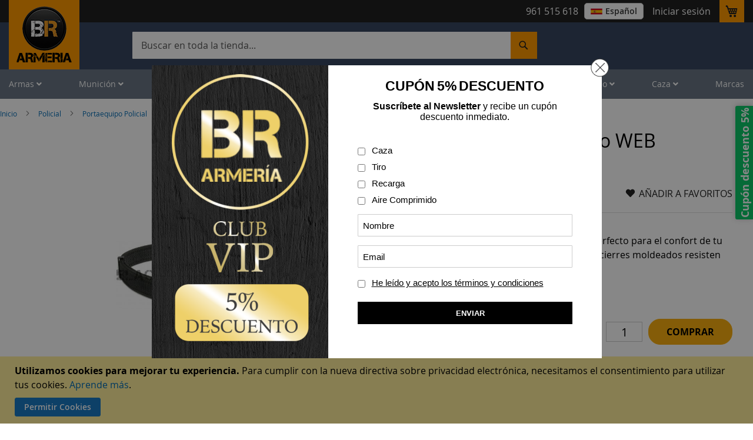

--- FILE ---
content_type: text/html; charset=UTF-8
request_url: https://www.blackrecon.com/cinturon-blackhawk-de-servicio-web-reforzado-2-25-xxl.html
body_size: 38420
content:
 <!doctype html><html lang="es"><head prefix="og: http://ogp.me/ns# fb: http://ogp.me/ns/fb# product: http://ogp.me/ns/product#"><script> var LOCALE = 'es\u002DES'; var BASE_URL = 'https\u003A\u002F\u002Fwww.blackrecon.com\u002F'; var require = { 'baseUrl': 'https\u003A\u002F\u002Fwww.blackrecon.com\u002Fstatic\u002Fversion1765437021\u002Ffrontend\u002FPelagic\u002FBlackrecon\u002Fes_ES' };</script> <meta charset="utf-8"/>
<meta name="title" content="Cinturón BLACKHAWK! de servicio WEB Reforzado 2.25&quot; - XXL"/>
<meta name="description" content="El nuevo cinturón de servicio WEB reforzado BLACKHAWK! es perfecto para el confort de tu día a día."/>
<meta name="keywords" content="armería, venta de armas, armería online, armería valencia, tienda de supervivencia, tienda de caza, tienda cuchillería, comprar armas, tienda de aire comprimido, comprar municion, comprar visor para rifle, comprar pistola
"/>
<meta name="robots" content="INDEX,FOLLOW"/>
<meta name="viewport" content="width=device-width, initial-scale=1, maximum-scale=5, user-scalable=yes"/>
<meta name="format-detection" content="telephone=no"/>
<title>Cinturón BLACKHAWK! de servicio WEB Reforzado 2.25&quot; - XXL</title>
<link  rel="stylesheet" type="text/css"  media="all" href="https://www.blackrecon.com/static/version1765437021/frontend/Pelagic/Blackrecon/es_ES/css/styles-m.min.css" />
<link  rel="stylesheet" type="text/css"  media="all" href="https://www.blackrecon.com/static/version1765437021/frontend/Pelagic/Blackrecon/es_ES/css/owl.carousel.min.css" />
<link  rel="stylesheet" type="text/css"  media="all" href="https://www.blackrecon.com/static/version1765437021/frontend/Pelagic/Blackrecon/es_ES/Bss_AjaxCart/css/owl.carousel.min.css" />
<link  rel="stylesheet" type="text/css"  media="all" href="https://www.blackrecon.com/static/version1765437021/frontend/Pelagic/Blackrecon/es_ES/Bss_AjaxCart/css/magnific-popup.min.css" />
<link  rel="stylesheet" type="text/css"  media="all" href="https://www.blackrecon.com/static/version1765437021/frontend/Pelagic/Blackrecon/es_ES/Magetrend_NewsletterPopup/css/newsletterpopup.min.css" />
<link  rel="stylesheet" type="text/css"  media="all" href="https://www.blackrecon.com/static/version1765437021/frontend/Pelagic/Blackrecon/es_ES/Magezon_Core/css/styles.min.css" />
<link  rel="stylesheet" type="text/css"  media="all" href="https://www.blackrecon.com/static/version1765437021/frontend/Pelagic/Blackrecon/es_ES/Magezon_Core/css/owlcarousel/owl.carousel.min.css" />
<link  rel="stylesheet" type="text/css"  media="all" href="https://www.blackrecon.com/static/version1765437021/frontend/Pelagic/Blackrecon/es_ES/Magezon_Core/css/mgz_font.min.css" />
<link  rel="stylesheet" type="text/css"  media="all" href="https://www.blackrecon.com/static/version1765437021/frontend/Pelagic/Blackrecon/es_ES/Magezon_Core/css/mgz_bootstrap.min.css" />
<link  rel="stylesheet" type="text/css"  media="all" href="https://www.blackrecon.com/static/version1765437021/frontend/Pelagic/Blackrecon/es_ES/Magezon_Builder/css/openiconic.min.css" />
<link  rel="stylesheet" type="text/css"  media="all" href="https://www.blackrecon.com/static/version1765437021/frontend/Pelagic/Blackrecon/es_ES/Magezon_Builder/css/common.min.css" />
<link  rel="stylesheet" type="text/css"  media="all" href="https://www.blackrecon.com/static/version1765437021/frontend/Pelagic/Blackrecon/es_ES/Magezon_NinjaMenus/css/styles.min.css" />
<link  rel="stylesheet" type="text/css"  media="all" href="https://www.blackrecon.com/static/version1765437021/frontend/Pelagic/Blackrecon/es_ES/Sequra_Core/css/styles.min.css" />
<link  rel="stylesheet" type="text/css"  media="all" href="https://www.blackrecon.com/static/version1765437021/frontend/Pelagic/Blackrecon/es_ES/mage/gallery/gallery.min.css" />
<link  rel="stylesheet" type="text/css"  media="all" href="https://www.blackrecon.com/static/version1765437021/frontend/Pelagic/Blackrecon/es_ES/Magefan_Blog/css/blog-m.min.css" />
<link  rel="stylesheet" type="text/css"  media="all" href="https://www.blackrecon.com/static/version1765437021/frontend/Pelagic/Blackrecon/es_ES/Magefan_Blog/css/blog-new.min.css" />
<link  rel="stylesheet" type="text/css"  media="all" href="https://www.blackrecon.com/static/version1765437021/frontend/Pelagic/Blackrecon/es_ES/Magefan_Blog/css/blog-custom.min.css" />
<link  rel="stylesheet" type="text/css"  media="all" href="https://www.blackrecon.com/static/version1765437021/frontend/Pelagic/Blackrecon/es_ES/Searchanise_SearchAutocomplete/css/se.min.css" />
<link  rel="stylesheet" type="text/css"  media="screen and (min-width: 768px)" href="https://www.blackrecon.com/static/version1765437021/frontend/Pelagic/Blackrecon/es_ES/css/styles-l.min.css" />
<link  rel="stylesheet" type="text/css"  media="all" href="https://www.blackrecon.com/static/version1765437021/frontend/Pelagic/Blackrecon/es_ES/css/custom.min.css" />
<link  rel="stylesheet" type="text/css"  media="all" href="https://www.blackrecon.com/static/version1765437021/frontend/Pelagic/Blackrecon/es_ES/Magento_Catalog/css/pdp.min.css" />
<link  rel="stylesheet" type="text/css"  media="all" href="https://www.blackrecon.com/static/version1765437021/frontend/Pelagic/Blackrecon/es_ES/css/all.min.css" />
<link  rel="icon" type="image/x-icon" href="https://www.blackrecon.com/static/version1765437021/frontend/Pelagic/Blackrecon/es_ES/Magento_Theme/favicon.ico" />
<link  rel="shortcut icon" type="image/x-icon" href="https://www.blackrecon.com/static/version1765437021/frontend/Pelagic/Blackrecon/es_ES/Magento_Theme/favicon.ico" />
<script  type="text/javascript"  src="https://www.blackrecon.com/static/version1765437021/frontend/Pelagic/Blackrecon/es_ES/requirejs/require.min.js"></script>
<script  type="text/javascript"  src="https://www.blackrecon.com/static/version1765437021/frontend/Pelagic/Blackrecon/es_ES/requirejs-min-resolver.min.js"></script>
<script  type="text/javascript"  src="https://www.blackrecon.com/static/version1765437021/frontend/Pelagic/Blackrecon/es_ES/mage/requirejs/mixins.min.js"></script>
<script  type="text/javascript"  src="https://www.blackrecon.com/static/version1765437021/frontend/Pelagic/Blackrecon/es_ES/requirejs-config.min.js"></script>
<script  type="text/javascript"  src="https://www.blackrecon.com/static/version1765437021/frontend/Pelagic/Blackrecon/es_ES/Magento_Catalog/js/pdp_custom.min.js"></script>
<link rel="preload" as="font" crossorigin="anonymous" href="https://www.blackrecon.com/static/version1765437021/frontend/Pelagic/Blackrecon/es_ES/fonts/opensans/light/opensans-300.woff2" />
<link rel="preload" as="font" crossorigin="anonymous" href="https://www.blackrecon.com/static/version1765437021/frontend/Pelagic/Blackrecon/es_ES/fonts/opensans/regular/opensans-400.woff2" />
<link rel="preload" as="font" crossorigin="anonymous" href="https://www.blackrecon.com/static/version1765437021/frontend/Pelagic/Blackrecon/es_ES/fonts/opensans/semibold/opensans-600.woff2" />
<link rel="preload" as="font" crossorigin="anonymous" href="https://www.blackrecon.com/static/version1765437021/frontend/Pelagic/Blackrecon/es_ES/fonts/opensans/bold/opensans-700.woff2" />
<link rel="preload" as="font" crossorigin="anonymous" href="https://www.blackrecon.com/static/version1765437021/frontend/Pelagic/Blackrecon/es_ES/fonts/Luma-Icons.woff2" />
<link  rel="alternate" hreflang="es" href="https://www.blackrecon.com/cinturon-blackhawk-de-servicio-web-reforzado-2-25-xxl.html" />
<link  rel="alternate" hreflang="pt" href="https://www.blackrecon.com/pt/cinturon-blackhawk-de-servicio-web-reforzado-2-25-xxl.html" />
<link  rel="canonical" href="https://www.blackrecon.com/cinturon-blackhawk-de-servicio-web-reforzado-2-25-xxl.html" />
<!--tkambwrM2QNvHWSqq8TgIcrTy63MK7Z2-->
<!-- Global site tag (gtag.js) - Google Analytics -->
<script async src="https://www.googletagmanager.com/gtag/js?id=UA-19307881-1"></script>
<script>
  window.dataLayer = window.dataLayer || [];
  function gtag(){dataLayer.push(arguments);}
  gtag('js', new Date());

  gtag('config', 'UA-19307881-1');
</script>
<meta name="google-site-verification" content="F-5WWk2BeU_ZUqSS_XfWZdj84xcKS08brlFgPlWEOm4" />
<!--<style>
.level0.nav-1.first > a > span { color: red }
</style>-->
<meta name="p:domain_verify" content="2gQUsKIaeJ4S10lwvmO9tiLB5ZgJewsO"/>
 <style>
.mpblog-post-index .mp-blog-rss {display: none;}
.esns_theme_osom .esns-right-wraper.esns-valing-middle { margin: 0 50px 0;}
.esns_theme_osom #esns_box_subscribe{margin: 37px 0 0}
        p.notification_vadge{height: 82px;}
        .mobile_img{display:none;}
     @media (max-width: 768px){
         p.notification_vadge{height: auto;}
         .desktop_img{display:none;}
         .mobile_img{display:block;}
         }
.base_badge_img { z-index: 5;}
     </style>     <!-- BEGIN GOOGLE ANALYTICS CODE --><script type="text/x-magento-init">
{
    "*": {
        "Magento_GoogleAnalytics/js/google-analytics": {
            "isCookieRestrictionModeEnabled": 1,
            "currentWebsite": 4,
            "cookieName": "user_allowed_save_cookie",
            "ordersTrackingData": [],
            "pageTrackingData": {"optPageUrl":"","isAnonymizedIpActive":false,"accountId":"UA-19307881-1"}        }
    }
}</script><!-- END GOOGLE ANALYTICS CODE --> <script type="text/x-magento-init">
        {
            "*": {
                "Magento_PageCache/js/form-key-provider": {
                    "isPaginationCacheEnabled":
                        0                }
            }
        }</script>  <script src="https://www.google.com/recaptcha/api.js?render=6LfgbS8sAAAAAEfIjd02ukSrY9HOhZd63rlv0oUE"></script>  <style> @media (min-width: 1260px) { .magezon-builder .mgz-container {width: 1260px;} } </style>  <meta property="og:type" content="product" /><meta property="og:title" content="Cintur&#xF3;n&#x20;BLACKHAWK&#x21;&#x20;de&#x20;servicio&#x20;WEB&#x20;Reforzado&#x20;2.25&quot;&#x20;&#x2013;&#x20;XXL" /><meta property="og:image" content="https://www.blackrecon.com/media/catalog/product/cache/42669792e6d96c02d65e917b3c3f1eba/c/i/cinturon-blackhawk-de-servicio-web-reforzado-225-xxl.jpg" /><meta property="og:description" content="El&#x20;nuevo&#x20;cintur&#xF3;n&#x20;de&#x20;servicio&#x20;WEB&#x20;reforzado&#x20;BLACKHAWK&#x21;&#x20;es&#x20;perfecto&#x20;para&#x20;el&#x20;confort&#x20;de&#x20;tu&#x20;d&#xED;a&#x20;a&#x20;d&#xED;a.&#x20;Con&#x20;un&#x20;ancho&#x20;de&#x20;2.25&#x201D;,&#x20;hebilla&#x20;de&#x20;triple&#x20;retenci&#xF3;n&#x20;y&#x20;los&#x20;cierres&#x20;moldeados&#x20;resisten&#x20;durante&#x20;muchos&#x20;a&#xF1;os&#x20;d&#xE1;ndole&#x20;un&#x20;uso&#x20;diario." /><meta property="og:url" content="https://www.blackrecon.com/cinturon-blackhawk-de-servicio-web-reforzado-2-25-xxl.html" /> <meta property="product:price:amount" content="56.95"/> <meta property="product:price:currency" content="EUR"/> <style>.xpct5gq:hover>a{color:#ff9a00 !important}.esdax8s:hover>a{color:#ff9a00 !important}.ytv2bda:hover>a{color:#ff9a00 !important}.s9t9hxb:hover>a{color:#ff9a00 !important}.yg2fbrb:hover>a{color:#ff9a00 !important}.wh7spjt:hover>a{color:#ff9a00 !important}.vtxa0ck-s{padding-left:25px !important}.vtxa0ck:hover>a{color:#ff9a00 !important}.syhp8ep-s{padding-left:25px !important}.syhp8ep > .item-submenu{width:300px !important}.syhp8ep:hover>a{color:#ff9a00 !important}.hs4cqte-s{padding-left:25px !important}.hs4cqte > .item-submenu{width:200px !important}.hs4cqte:hover>a{color:#ff9a00 !important}.l48twfr:hover>a{color:#ff9a00 !important}.lm3n817:hover>a{color:#ff9a00 !important}.xi19i1d-s{padding-left:25px !important}.xi19i1d > .item-submenu{width:300px !important}.xi19i1d:hover>a{color:#ff9a00 !important}.m3tymqh-s{padding-left:25px !important}.m3tymqh > .item-submenu{width:300px !important}.m3tymqh:hover>a{color:#ff9a00 !important}.b4h1ilo>a{font-size:20px;font-weight:600!important}.b4h1ilo>a{color:#fd870a !important}.b4h1ilo:hover>a{color:#ff9a00 !important}.g5dk2ah>a{font-size:20px;font-weight:600!important}.g5dk2ah>a{color:#fd870a !important}.mnqxgad{height:20px}.lx25l95:hover>a{color:#ff9a00 !important}.pg0ysv8:hover>a{color:#ff9a00 !important}.g613oma:hover>a{color:#ff9a00 !important}.v6ye1gf:hover>a{color:#ff9a00 !important}.wgqd3qt-s{padding-left:25px !important}.wgqd3qt > .item-submenu{width:380px !important}.wgqd3qt:hover>a{color:#ff9a00 !important}.fo4ycbm-s{padding-left:25px !important}.fo4ycbm > .item-submenu{width:280px !important}.fo4ycbm:hover>a{color:#ff9a00 !important}.qygwrkp:hover>a{color:#ff9a00 !important}.bo3tm93:hover>a{color:#ff9a00 !important}.m03a7np:hover>a{color:#ff9a00 !important}.j4lcy1a:hover>a{color:#ff9a00 !important}.pe7x3jr:hover>a{color:#ff9a00 !important}.pa6l30t-s{padding-left:25px !important}.pa6l30t > .item-submenu{width:250px !important}.pa6l30t:hover>a{color:#ff9a00 !important}.kp1tipf:hover>a{color:#ff9a00 !important}.dogmjrc>a{font-size:20px;font-weight:600!important}.dogmjrc>a{color:#fd870a !important}.dogmjrc:hover>a{color:#ff9a00 !important}.p6aga2y-s{padding-left:25px !important}.p6aga2y > .item-submenu{width:320px !important}.p6aga2y:hover>a{color:#ff9a00 !important}.ga7va5d>a{font-size:20px;font-weight:600!important}.ga7va5d>a{color:#fd870a !important}.ybi8vki>a{font-size:20px;font-weight:600!important}.ybi8vki>a{color:#fd870a !important}.dns2xtp > .item-submenu{width:200px !important}.dns2xtp>a{font-size:20px;font-weight:600!important}.dns2xtp>a{color:#fd870a !important}.ex55sdc > .item-submenu{width:250px !important}.ex55sdc>a{font-size:20px;font-weight:600!important}.ex55sdc>a{color:#fd870a !important}.ux8uebd>a{font-size:20px;font-weight:600!important}.ux8uebd>a{color:#fd870a !important}.t5imv13-s{border-color:#ff9a00 !important;border-top-width:5px !important;border-top-style:solid}.t5imv13 > .item-submenu{width:1200px !important}.t5imv13:hover>a{color:#ffffff !important}.svr1o87>a{font-weight:15!important}.svr1o87:hover>a{color:#ff9a00 !important}.cckd3kt>a{font-weight:15!important}.cckd3kt:hover>a{color:#ff9a00 !important}.xmf8kiv:hover>a{color:#ff9a00 !important}.f5k3s8s:hover>a{color:#ff9a00 !important}.p33o4wr:hover>a{color:#ff9a00 !important}.r21haie:hover>a{color:#ff9a00 !important}.uaqyexx:hover>a{color:#ff9a00 !important}.t3gvfyu:hover>a{color:#ff9a00 !important}.kx4aekv>a{font-size:20px;font-weight:600!important}.kx4aekv>a{color:#ff9a00 !important}.kx4aekv:hover>a{color:#ff9a00 !important}.u7xk01l>a{font-size:20px}.u7xk01l>a{color:#ff9a00 !important}.jq5pcs4>a{font-size:20px}.jq5pcs4>a{color:#ff9a00 !important}.sxp5d6v>a{font-size:20px}.sxp5d6v>a{color:#ff9a00 !important}.unoudlg>a{font-size:20px}.unoudlg>a{color:#ff9a00 !important}.n7otp5n>a{font-size:20px}.n7otp5n>a{color:#ff9a00 !important}.h0dvicc>a{font-size:20px}.h0dvicc>a{color:#ff9a00 !important}.i9redl9>a{font-size:20px}.i9redl9>a{color:#ff9a00 !important}.unub209>a{font-size:20px}.unub209>a{color:#ff9a00 !important}.mxlxphb>a{font-size:20px;font-weight:600!important}.mxlxphb>a{color:#fd870a !important}.tgso5fn{height:32px}.lqvxu9m>a{font-size:20px;font-weight:600!important}.lqvxu9m>a{color:#fd870a !important}.ye6br8p>a{font-size:20px;font-weight:600!important}.ye6br8p>a{color:#fd870a !important}.ye6br8p:hover>a{color:#ff9a00 !important}.wyrqgx7{height:32px}.atfudul:hover>a{color:#ff9a00 !important}.hs3exni:hover>a{color:#ff9a00 !important}.fw98y6o>a{font-size:20px;font-weight:600!important}.fw98y6o>a{color:#fd870a !important}.fw98y6o:hover>a{color:#ff9a00 !important}.upgtr45-s{border-color:#ff9a00 !important;border-top-width:5px !important;border-top-style:solid}.upgtr45 > .item-submenu{width:1200px !important}.upgtr45:hover>a{color:#ffffff !important}.c5nso9y:hover>a{color:#ff9a00 !important}.ea8vwgx:hover>a{color:#ff9a00 !important}.ewvt0qk-s{padding-left:25px !important}.ewvt0qk > .item-submenu{width:250px !important}.ewvt0qk:hover>a{color:#ff9a00 !important}.atrxk7n-s{padding-left:25px !important}.atrxk7n:hover>a{color:#ff9a00 !important}.muu48f2-s{padding-left:25px !important}.muu48f2:hover>a{color:#ff9a00 !important}.ir6b2if-s{padding-left:25px !important}.ir6b2if:hover>a{color:#ff9a00 !important}.hfi6l15-s{padding-left:25px !important}.hfi6l15:hover>a{color:#ff9a00 !important}.iyimvyf-s{padding-left:25px !important}.iyimvyf:hover>a{color:#ff9a00 !important}.b10n6op-s{padding-left:25px !important}.b10n6op:hover>a{color:#ff9a00 !important}.gs03v9j-s{padding-left:25px !important}.gs03v9j:hover>a{color:#ff9a00 !important}.mnnmwl4-s{padding-left:25px !important}.mnnmwl4:hover>a{color:#ff9a00 !important}.lgnhbfw-s{padding-left:25px !important}.lgnhbfw:hover>a{color:#ff9a00 !important}.v5vb4m9-s{padding-left:25px !important}.v5vb4m9:hover>a{color:#ff9a00 !important}.p52i924-s{padding-left:25px !important}.p52i924:hover>a{color:#ff9a00 !important}.xvnjh8y>a{font-size:20px;font-weight:600!important}.xvnjh8y>a{color:#fd870a !important}.xvnjh8y:hover>a{color:#ff9a00 !important}.xvfe0uj>a{font-size:20px;font-weight:600!important}.xvfe0uj>a{color:#fd870a !important}.ir9ptbe>a{font-size:20px;font-weight:600!important}.ir9ptbe>a{color:#fd870a !important}.dql9m8w>a{font-size:20px;font-weight:600!important}.dql9m8w>a{color:#fd870a !important}.epesi93>a{font-size:20px;font-weight:600!important}.epesi93>a{color:#fd870a !important}.gff2nqh>a{font-size:20px;font-weight:600!important}.gff2nqh>a{color:#fd870a !important}.bb2ksxs>a{font-size:20px;font-weight:600!important}.bb2ksxs>a{color:#fd870a !important}.pitdpms > .item-submenu{width:255px !important}.pitdpms>a{font-size:20px;font-weight:600!important}.pitdpms>a{color:#fd870a !important}.hg0bk7p:hover>a{color:#ff9a00 !important}.d2iobjr:hover>a{color:#ff9a00 !important}.sss4yga:hover>a{color:#ff9a00 !important}.lh82mp1-s{padding-left:25px !important}.lh82mp1 > .item-submenu{width:250px !important}.lh82mp1:hover>a{color:#ff9a00 !important}.n7fpytc-s{padding-left:25px !important}.n7fpytc > .item-submenu{width:250px !important}.n7fpytc:hover>a{color:#ff9a00 !important}.xa7p1j2-s{padding-left:25px !important}.xa7p1j2:hover>a{color:#ff9a00 !important}.gkohrrg-s{padding-left:25px !important}.gkohrrg:hover>a{color:#ff9a00 !important}.yy8d9ma-s{padding-left:25px !important}.yy8d9ma:hover>a{color:#ff9a00 !important}.n17noys-s{padding-left:25px !important}.n17noys:hover>a{color:#ff9a00 !important}.vr0u8kr-s{padding-left:25px !important}.vr0u8kr:hover>a{color:#ff9a00 !important}.qi9jhtn-s{padding-left:25px !important}.qi9jhtn:hover>a{color:#ff9a00 !important}.eysn2o8-s{padding-left:25px !important}.eysn2o8:hover>a{color:#ff9a00 !important}.s3m9c4q>a{font-size:20px;font-weight:600!important}.s3m9c4q>a{color:#fd870a !important}.s3m9c4q:hover>a{color:#ff9a00 !important}.heslpvr>a{font-size:20px;font-weight:600!important}.heslpvr>a{color:#fd870a !important}.x3kkgvg-s{border-color:#ff9a00 !important;border-top-width:5px !important;border-top-style:solid}.x3kkgvg > .item-submenu{width:1200px !important}.x3kkgvg:hover>a{color:#ffffff !important}.akn7hmp>a{color:#000000 !important}.ik255qj>a{color:#000000 !important}.l3mn1d6>a{color:#000000 !important}.auum6w3>a{color:#000000 !important}.ok5h5kc>a{font-size:20px;font-weight:600!important}.ok5h5kc>a{color:#fd870a !important}.d8frds1>a{font-size:20px;font-weight:600!important}.d8frds1>a{color:#fd870a !important}.rovgt3y-s{padding-left:25px !important}.rovgt3y:hover>a{color:#ff9a00 !important}.xsx2xhc>a{color:#000000 !important}.jc642sb>a{font-size:20px;font-weight:600!important}.jc642sb>a{color:#fd870a !important}.qlk051b>a{color:#000000 !important}.ud2x29b>a{color:#000000 !important}.vsdk3uh>a{color:#000000 !important}.vw7pymx>a{color:#000000 !important}.sd7d08c>a{color:#000000 !important}.xlk48lb>a{color:#000000 !important}.e3w6tu2>a{color:#000000 !important}.dla5oxq>a{color:#000000 !important}.y5upx1q>a{color:#000000 !important}.l7dyyis>a{color:#000000 !important}.km1u6q9>a{font-size:20px;font-weight:600!important}.km1u6q9>a{color:#fd870a !important}.cbc4ion>a{font-size:20px;font-weight:600!important}.cbc4ion>a{color:#fd870a !important}.f23ydqm>a{font-size:20px;font-weight:600!important}.f23ydqm>a{color:#fd870a !important}.s37p0ra-s{padding-left:25px !important}.s37p0ra > .item-submenu{width:320px !important}.s37p0ra:hover>a{color:#ff9a00 !important}.mo15rkr-s{padding-left:25px !important}.mo15rkr > .item-submenu{width:250px !important}.mo15rkr:hover>a{color:#ff9a00 !important}.hq4r39a-s{padding-left:25px !important}.hq4r39a > .item-submenu{width:250px !important}.hq4r39a>a{color:#000000 !important}.hq4r39a:hover>a{color:#ff9a00 !important}.a0yplt6-s{padding-left:25px !important}.a0yplt6 > .item-submenu{width:260px !important}.a0yplt6:hover>a{color:#ff9a00 !important}.adcclbo-s{padding-left:25px !important}.adcclbo > .item-submenu{width:250px !important}.adcclbo:hover>a{color:#ff9a00 !important}.b754mxm-s{padding-left:25px !important}.b754mxm>a{color:#000000 !important}.b754mxm:hover>a{color:#ff9a00 !important}.hsp07pp-s{padding-left:25px !important}.hsp07pp:hover>a{color:#ff9a00 !important}.t3i0o5o-s{padding-left:25px !important}.t3i0o5o:hover>a{color:#ff9a00 !important}.t2udjk1-s{padding-left:25px !important}.t2udjk1 > .item-submenu{width:230px !important}.t2udjk1:hover>a{color:#ff9a00 !important}.ou1vcs4-s{padding-left:25px !important}.ou1vcs4:hover>a{color:#ff9a00 !important}.ew73qjg-s{padding-left:25px !important}.ew73qjg:hover>a{color:#ff9a00 !important}.fm3xium-s{padding-left:25px !important}.fm3xium:hover>a{color:#ff9a00 !important}.yj0lx09-s{padding-left:25px !important}.yj0lx09:hover>a{color:#ff9a00 !important}.d5dlwgl-s{padding-left:25px !important}.d5dlwgl>a{color:#000000 !important}.d5dlwgl:hover>a{color:#ff9a00 !important}.dbotefn-s{padding-left:25px !important}.dbotefn:hover>a{color:#ff9a00 !important}.cu1sg74-s{padding-left:25px !important}.cu1sg74:hover>a{color:#ff9a00 !important}.tak2iw7>a{font-size:20px;font-weight:600!important}.tak2iw7>a{color:#fd870a !important}.tak2iw7:hover>a{color:#ff9a00 !important}.nmqnmsy>a{color:#000000 !important}.f6rglf1>a{font-size:20px;font-weight:600!important}.f6rglf1>a{color:#fd870a !important}.x6i2df3>a{font-size:20px;font-weight:600!important}.x6i2df3>a{color:#fd870a !important}.o821aw2>a{color:#000000 !important}.f4usyaw>a{color:#000000 !important}.j5h019u>a{font-size:20px;font-weight:600!important}.j5h019u>a{color:#fd870a !important}.mq3ir6h-s{border-color:#ff9a00 !important;border-top-width:5px !important;border-top-style:solid}.mq3ir6h > .item-submenu{width:1200px !important}.mq3ir6h:hover>a{color:#ffffff !important}.wxa5ssq:hover>a{color:#ff9a00 !important}.qq1druo:hover>a{color:#ff9a00 !important}.p7lw6ak:hover>a{color:#ff9a00 !important}.vsdn6da-s{padding-left:25px !important}.vsdn6da:hover>a{color:#ff9a00 !important}.npmgont-s{padding-left:25px !important}.npmgont:hover>a{color:#ff9a00 !important}.yih9as8-s{padding-left:25px !important}.yih9as8:hover>a{color:#ff9a00 !important}.u3gbaym-s{padding-left:25px !important}.u3gbaym:hover>a{color:#ff9a00 !important}.vmgxu19-s{padding-left:25px !important}.vmgxu19:hover>a{color:#ff9a00 !important}.ucmqnda-s{padding-left:25px !important}.ucmqnda:hover>a{color:#ff9a00 !important}.wcjd6rp-s{padding-left:25px !important}.wcjd6rp:hover>a{color:#ff9a00 !important}.vs10mwr>a{font-size:20px;font-weight:600!important}.vs10mwr>a{color:#fd870a !important}.vs10mwr:hover>a{color:#ff9a00 !important}.nd7l8p5>a{font-size:20px;font-weight:600!important}.nd7l8p5>a{color:#fd870a !important}.j9gclcn>a{font-size:20px;font-weight:600!important}.j9gclcn>a{color:#fd870a !important}.en9ia5c>a{font-size:20px;font-weight:600!important}.en9ia5c>a{color:#fd870a !important}.yp657qh{height:32px}.equvryw>a{font-size:20px;font-weight:600!important}.equvryw>a{color:#fd870a !important}.td95p9x>a{font-size:20px;font-weight:600!important}.td95p9x>a{color:#fd870a !important}.mrb9umf>a{font-size:20px;font-weight:600!important}.mrb9umf>a{color:#fd870a !important}.otc810o>a{font-size:20px;font-weight:600!important}.otc810o>a{color:#fd870a !important}.kh55k7p>a{font-size:20px;font-weight:600!important}.kh55k7p>a{color:#fd870a !important}.m1kdpmr-s{border-color:#ff9a00 !important;border-top-width:5px !important;border-top-style:solid}.m1kdpmr > .item-submenu{width:1200px !important}.m1kdpmr:hover>a{color:#ffffff !important}.bset32r>a{font-size:20px;font-weight:600!important}.bset32r>a{color:#fd870a !important}.qrcqngg>a{color:#fd870a !important}.r8c096j-s{padding-left:25px !important}.r8c096j > .item-submenu{width:300px !important}.r8c096j:hover>a{color:#ff9a00 !important}.u3jgurf>a{color:#fd870a !important}.u3jgurf:hover>a{color:#020202 !important}.rqmo726-s{padding-left:25px !important}.rqmo726 > .item-submenu{width:300px !important}.rqmo726:hover>a{color:#ff9a00 !important}.dj5tc7t>a{font-size:20px;font-weight:600!important}.dj5tc7t>a{color:#fd870a !important}.q86xiq2>a{font-size:20px;font-weight:600!important}.q86xiq2>a{color:#fd870a !important}.f2l4c43>a{font-size:20px;font-weight:600!important}.f2l4c43>a{color:#fd870a !important}.hxv54s2>a{font-size:20px;font-weight:600!important}.hxv54s2>a{color:#fd870a !important}.wglh9eo>a{font-size:20px;font-weight:600!important}.wglh9eo>a{color:#fd870a !important}.tje4tqp-s{padding-left:25px !important}.tje4tqp > .item-submenu{width:300px !important}.tje4tqp:hover>a{color:#ff9a00 !important}.qk78w9t-s{padding-left:25px !important}.qk78w9t:hover>a{color:#ff9a00 !important}.n70mx5h-s{padding-left:25px !important}.n70mx5h:hover>a{color:#ff9a00 !important}.p5l3mgp-s{padding-left:25px !important}.p5l3mgp:hover>a{color:#ff9a00 !important}.d0sitsb-s{padding-left:25px !important}.d0sitsb:hover>a{color:#ff9a00 !important}.jxno0ll-s{padding-left:25px !important}.jxno0ll:hover>a{color:#ff9a00 !important}.v8r4jb6-s{padding-left:25px !important}.v8r4jb6:hover>a{color:#ff9a00 !important}.qxhgn96-s{padding-left:25px !important}.qxhgn96:hover>a{color:#ff9a00 !important}.ljai1sp-s{padding-left:25px !important}.ljai1sp:hover>a{color:#ff9a00 !important}.gjjcqh4>a{font-size:20px;font-weight:600!important}.gjjcqh4>a{color:#fd870a !important}.gjjcqh4:hover>a{color:#ff9a00 !important}.q6qv2g7>a{font-size:20px;font-weight:600!important}.q6qv2g7>a{color:#fd870a !important}.d9di8wi>a{font-size:20px;font-weight:600!important}.d9di8wi>a{color:#fd870a !important}.nqa355o-s{border-color:#ff9a00 !important;border-top-width:5px !important;border-top-style:solid}.nqa355o > .item-submenu{width:1200px !important}.nqa355o:hover>a{color:#ffffff !important}.xl72w80-s{padding-left:25px !important}.xl72w80:hover>a{color:#ff9a00 !important}.tq6gjqo>a{font-size:16px;font-weight:600!important}.tq6gjqo>a{color:#fd870a !important}.tq6gjqo:hover>a{color:#ff9a00 !important}.x4ykort{height:40px}.aw0q9x9-s{padding-left:25px !important}.aw0q9x9:hover>a{color:#ff9a00 !important}.u9quwr3>a{font-size:16px;font-weight:600!important}.u9quwr3>a{color:#fd870a !important}.u9quwr3:hover>a{color:#ff9a00 !important}.q1o6y0r-s{padding-left:25px !important}.q1o6y0r > .item-submenu{width:300px !important}.q1o6y0r:hover>a{color:#ff9a00 !important}.axjqy38{height:40px}.ihdxjij>a{font-size:16px;font-weight:600!important}.ihdxjij>a{color:#fd870a !important}.ilhrfrr>a{font-size:16px;font-weight:600!important}.ilhrfrr>a{color:#fd870a !important}.ilhrfrr:hover>a{color:#ff9a00 !important}.tx6np8i-s{padding-left:25px !important}.tx6np8i>a{font-size:16px;font-weight:600!important}.tx6np8i>a{color:#fd870a !important}.tx6np8i:hover>a{color:#ff9a00 !important}.iebop00-s{padding-left:25px !important}.iebop00 > .item-submenu{width:280px !important}.iebop00:hover>a{color:#ff9a00 !important}.bk8p292>a{font-size:16px;font-weight:600!important}.bk8p292>a{color:#fd870a !important}.bk8p292:hover>a{color:#ff9a00 !important}.tntcdka>a{font-size:16px;font-weight:600!important}.tntcdka>a{color:#fd870a !important}.qrgy3jg{height:30px}.nwyqs5b > .item-submenu{width:260px !important}.uw4bxip-s{padding-left:25px !important}.uw4bxip > .item-submenu{width:280px !important}.uw4bxip:hover>a{color:#ff9a00 !important}.uhn0jb4>a{font-size:16px;font-weight:600!important}.uhn0jb4>a{color:#fd870a !important}.oifab7y{height:40px}.xvhvxvi-s{padding-left:25px !important}.xvhvxvi:hover>a{color:#ff9a00 !important}.bg80ygi-s{padding-left:25px !important}.bg80ygi > .item-submenu{width:250px !important}.bg80ygi:hover>a{color:#ff9a00 !important}.tky90w5 > .item-submenu{width:280px !important}.tky90w5>a{font-size:16px;font-weight:600!important}.tky90w5>a{color:#fd870a !important}.xdmrafl-s{padding-left:25px !important}.xdmrafl > .item-submenu{width:230px !important}.xdmrafl:hover>a{color:#ff9a00 !important}.h2riec5>a{font-size:16px;font-weight:600!important}.h2riec5>a{color:#fd870a !important}.lffoaec-s{border-color:#ff9a00 !important;border-top-width:5px !important;border-top-style:solid}.lffoaec > .item-submenu{width:1400px !important}.lffoaec:hover>a{color:#ffffff !important}.rs0gqjc-s{padding-left:25px !important}.rs0gqjc > .item-submenu{width:250px !important}.rs0gqjc:hover>a{color:#ff9a00 !important}.r0nk60w-s{padding-left:25px !important}.r0nk60w > .item-submenu{width:230px !important}.r0nk60w:hover>a{color:#ff9a00 !important}.dessc67-s{padding-left:25px !important}.dessc67:hover>a{color:#ff9a00 !important}.exdmn5f-s{padding-left:25px !important}.exdmn5f:hover>a{color:#ff9a00 !important}.j008br9-s{padding-left:25px !important}.j008br9 > .item-submenu{width:250px !important}.j008br9:hover>a{color:#ff9a00 !important}.iky8jej-s{padding-left:25px !important}.iky8jej:hover>a{color:#ff9a00 !important}.clu3ied-s{padding-left:25px !important}.clu3ied:hover>a{color:#ff9a00 !important}.re9ps5p-s{padding-left:25px !important}.re9ps5p:hover>a{color:#ff9a00 !important}.jk76wrc-s{padding-left:25px !important}.jk76wrc:hover>a{color:#ff9a00 !important}.etpm4ug-s{padding-left:25px !important}.etpm4ug:hover>a{color:#ff9a00 !important}.k69xgyr>a{font-size:18px;font-weight:600!important}.k69xgyr>a{color:#fd870a !important}.k69xgyr:hover>a{color:#ff9a00 !important}.pm4yusj>a{font-size:20px;font-weight:600!important}.pm4yusj>a{color:#fd870a !important}.a7hahxr>a{font-size:20px;font-weight:600!important}.a7hahxr>a{color:#fd870a !important}.r0s3nbv>a{font-size:20px;font-weight:600!important}.r0s3nbv>a{color:#fd870a !important}.ca1aol1>a{font-size:20px;font-weight:600!important}.ca1aol1>a{color:#fd870a !important}.scdorsl>a{font-size:20px;font-weight:600!important}.scdorsl>a{color:#fd870a !important}.v5tylr8>a{font-size:20px;font-weight:600!important}.v5tylr8>a{color:#fd870a !important}.xxapvi7>a{font-size:20px;font-weight:600!important}.xxapvi7>a{color:#fd870a !important}.ypt7013>a{font-size:20px;font-weight:600!important}.ypt7013>a{color:#fd870a !important}.ctgkvsd-s{border-color:#ff9a00 !important;border-top-width:5px !important;border-top-style:solid}.ctgkvsd > .item-submenu{width:1200px !important}.ctgkvsd:hover>a{color:#ffffff !important}.m2hiqwo:hover>a{color:#ff9a00 !important}.h6ygp2n:hover>a{color:#ff9a00 !important}.cwi27s2:hover>a{color:#ff9a00 !important}.qa4brsp>a{font-size:20px;font-weight:600!important}.qa4brsp>a{color:#fd870a !important}.qa4brsp:hover>a{color:#ff9a00 !important}.cq8od0g>a{font-size:20px;font-weight:600!important}.cq8od0g>a{color:#fd870a !important}.cq8od0g:hover>a{color:#ff9a00 !important}.u8r5h7d>a{font-size:20px;font-weight:600!important}.u8r5h7d>a{color:#fd870a !important}.u8r5h7d:hover>a{color:#ff9a00 !important}.x09m492:hover>a{color:#ff9a00 !important}.aia5qld:hover>a{color:#ff9a00 !important}.wu1df90>a{font-size:20px;font-weight:600!important}.wu1df90>a{color:#fd870a !important}.wu1df90:hover>a{color:#ff9a00 !important}.rmcrmej>a{font-size:20px;font-weight:600!important}.rmcrmej>a{color:#fd870a !important}.rmcrmej:hover>a{color:#ff9a00 !important}.eepxtij:hover>a{color:#ff9a00 !important}.br38gq6:hover>a{color:#ff9a00 !important}.mmc6wmy:hover>a{color:#ff9a00 !important}.nc5l8wi-s{padding-left:25px !important}.nc5l8wi:hover>a{color:#ff9a00 !important}.d8bjie5-s{padding-left:25px !important}.d8bjie5:hover>a{color:#ff9a00 !important}.twdkyxj-s{padding-left:25px !important}.twdkyxj:hover>a{color:#ff9a00 !important}.t34bijl>a{font-size:20px;font-weight:600!important}.t34bijl>a{color:#fd870a !important}.t34bijl:hover>a{color:#ff9a00 !important}.aooajl9:hover>a{color:#ff9a00 !important}.ab4i6s5-s{padding-left:25px !important}.ab4i6s5:hover>a{color:#ff9a00 !important}.fwsemhu-s{padding-left:25px !important}.fwsemhu:hover>a{color:#ff9a00 !important}.h0g7eql-s{padding-left:25px !important}.h0g7eql:hover>a{color:#ff9a00 !important}.sbovm3t>a{font-size:20px;font-weight:600!important}.sbovm3t>a{color:#fd870a !important}.sbovm3t:hover>a{color:#ff9a00 !important}.k74kkoj>a{font-size:20px;font-weight:600!important}.k74kkoj>a{color:#fd870a !important}.k74kkoj:hover>a{color:#ff9a00 !important}.wadsxw6>a{font-size:20px;font-weight:600!important}.wadsxw6>a{color:#fd870a !important}.wadsxw6:hover>a{color:#ff9a00 !important}.kx9o4c2>a{font-size:20px;font-weight:600!important}.kx9o4c2>a{color:#fd870a !important}.kx9o4c2:hover>a{color:#ff9a00 !important}.ogki7xf>a{font-size:20px;font-weight:600!important}.ogki7xf>a{color:#fd870a !important}.ogki7xf:hover>a{color:#ff9a00 !important}.kqb0wnx:hover>a{color:#ff9a00 !important}.anlq7q6:hover>a{color:#ff9a00 !important}.vut6e4u-s{padding-left:25px !important}.vut6e4u:hover>a{color:#ff9a00 !important}.wir0sge-s{padding-left:25px !important}.wir0sge:hover>a{color:#ff9a00 !important}.j0aktyl-s{padding-left:25px !important}.j0aktyl:hover>a{color:#ff9a00 !important}.f0qm1sd-s{padding-left:25px !important}.f0qm1sd:hover>a{color:#ff9a00 !important}.ic25x2t-s{padding-left:25px !important}.ic25x2t:hover>a{color:#ff9a00 !important}.nu0tdhq-s{padding-left:25px !important}.nu0tdhq:hover>a{color:#ff9a00 !important}.jnphxle>a{font-size:20px;font-weight:600!important}.jnphxle>a{color:#fd870a !important}.jnphxle:hover>a{color:#ff9a00 !important}.joiupnr-s{border-color:#ff9a00 !important;border-top-width:5px !important;border-top-style:solid}.joiupnr > .item-submenu{width:1200px !important}.joiupnr:hover>a{color:#ffffff !important}</style></head><body data-container="body" data-mage-init='{"loaderAjax": {}, "loader": { "icon": "https://www.blackrecon.com/static/version1765437021/frontend/Pelagic/Blackrecon/es_ES/images/loader-2.gif"}}' id="html-body" itemtype="http://schema.org/Product" itemscope="itemscope" class="catalog-product-view product-cinturon-blackhawk-de-servicio-web-reforzado-2-25-xxl page-layout-1column">        <script type="text/x-magento-init">
    {
        "*": {
            "Magento_PageBuilder/js/widget-initializer": {
                "config": {"[data-content-type=\"slider\"][data-appearance=\"default\"]":{"Magento_PageBuilder\/js\/content-type\/slider\/appearance\/default\/widget":false},"[data-content-type=\"map\"]":{"Magento_PageBuilder\/js\/content-type\/map\/appearance\/default\/widget":false},"[data-content-type=\"row\"]":{"Magento_PageBuilder\/js\/content-type\/row\/appearance\/default\/widget":false},"[data-content-type=\"tabs\"]":{"Magento_PageBuilder\/js\/content-type\/tabs\/appearance\/default\/widget":false},"[data-content-type=\"slide\"]":{"Magento_PageBuilder\/js\/content-type\/slide\/appearance\/default\/widget":{"buttonSelector":".pagebuilder-slide-button","showOverlay":"hover","dataRole":"slide"}},"[data-content-type=\"banner\"]":{"Magento_PageBuilder\/js\/content-type\/banner\/appearance\/default\/widget":{"buttonSelector":".pagebuilder-banner-button","showOverlay":"hover","dataRole":"banner"}},"[data-content-type=\"buttons\"]":{"Magento_PageBuilder\/js\/content-type\/buttons\/appearance\/inline\/widget":false},"[data-content-type=\"products\"][data-appearance=\"carousel\"]":{"Magento_PageBuilder\/js\/content-type\/products\/appearance\/carousel\/widget":false},"[data-content-type=\"Sequra_Core\"]":{"Sequra_Core\/js\/content-type\/sequra-core\/appearance\/default\/widget":false}},
                "breakpoints": {"desktop":{"label":"Desktop","stage":true,"default":true,"class":"desktop-switcher","icon":"Magento_PageBuilder::css\/images\/switcher\/switcher-desktop.svg","conditions":{"min-width":"1024px"},"options":{"products":{"default":{"slidesToShow":"5"}}}},"tablet":{"conditions":{"max-width":"1024px","min-width":"768px"},"options":{"products":{"default":{"slidesToShow":"4"},"continuous":{"slidesToShow":"3"}}}},"mobile":{"label":"Mobile","stage":true,"class":"mobile-switcher","icon":"Magento_PageBuilder::css\/images\/switcher\/switcher-mobile.svg","media":"only screen and (max-width: 768px)","conditions":{"max-width":"768px","min-width":"640px"},"options":{"products":{"default":{"slidesToShow":"3"}}}},"mobile-small":{"conditions":{"max-width":"640px"},"options":{"products":{"default":{"slidesToShow":"2"},"continuous":{"slidesToShow":"1"}}}}}            }
        }
    }</script>  <script type="text/x-magento-init">
    {
        "*": {
            "Sequra_Core/js/widget-initializer": {
                "config": {"[data-content-type=\"sequra_core\"]":{"Sequra_Core\/js\/content-type\/sequra-core\/appearance\/default\/widget":{"widgetConfig":{"merchant":"blackrecon","assetKey":"NXHwSpSn0a","products":[{"id":"pp3","campaign":null}],"scriptUri":"https:\/\/live.sequracdn.com\/assets\/sequra-checkout.min.js","decimalSeparator":",","thousandSeparator":".","locale":"es-ES","currency":"EUR","isProductListingEnabled":false,"isProductEnabled":true,"widgetConfig":"{\"alignment\":\"center\",\"amount-font-bold\":\"true\",\"amount-font-color\":\"#1C1C1C\",\"amount-font-size\":\"15\",\"background-color\":\"white\",\"border-color\":\"#B1AEBA\",\"border-radius\":\"\",\"class\":\"\",\"font-color\":\"#1C1C1C\",\"link-font-color\":\"#1C1C1C\",\"link-underline\":\"true\",\"no-costs-claim\":\"\",\"size\":\"M\",\"starting-text\":\"only\",\"type\":\"banner\"}","enabledStores":["4","5"],"amount":5695,"action_name":"catalog_product_view"}}}}    }
}
}</script> <div class="cookie-status-message" id="cookie-status">The store will not work correctly when cookies are disabled.</div> <script type="text&#x2F;javascript">document.querySelector("#cookie-status").style.display = "none";</script> <script type="text/x-magento-init">
    {
        "*": {
            "cookieStatus": {}
        }
    }</script> <script type="text/x-magento-init">
    {
        "*": {
            "mage/cookies": {
                "expires": null,
                "path": "\u002F",
                "domain": ".www.blackrecon.com",
                "secure": true,
                "lifetime": "3600"
            }
        }
    }</script>  <noscript><div class="message global noscript"><div class="content"><p><strong>Parece que JavaScript está deshabilitado en su navegador.</strong> <span> Para obtener la mejor experiencia en nuestro sitio, asegúrese de activar Javascript en su navegador.</span></p></div></div></noscript>    <div role="alertdialog" aria-label="Alert Dialog" tabindex="-1" class="message global cookie" id="notice-cookie-block"><div role="document" class="content" tabindex="0"><p><strong>Utilizamos cookies para mejorar tu experiencia.</strong> <span>Para cumplir con la nueva directiva sobre privacidad electrónica, necesitamos el consentimiento para utilizar tus cookies.</span> <a href="https://www.blackrecon.com/privacy-policy-cookie-restriction-mode/"> Aprende más</a>.</p><div class="actions"><button id="btn-cookie-allow" class="action allow primary"><span>Permitir Cookies</span></button></div></div></div><script type="text&#x2F;javascript">    var elemfrKp8BU0Array = document.querySelectorAll('div#notice-cookie-block');
    if(elemfrKp8BU0Array.length !== 'undefined'){
        elemfrKp8BU0Array.forEach(function(element) {
            if (element) {
                element.style.display = 'none';

            }
        });
    }</script> <script type="text/x-magento-init">
        {
            "#notice-cookie-block": {
                "cookieNotices": {
                    "cookieAllowButtonSelector": "#btn-cookie-allow",
                    "cookieName": "user_allowed_save_cookie",
                    "cookieValue": {"4":1},
                    "cookieLifetime": 31536000,
                    "noCookiesUrl": "https\u003A\u002F\u002Fwww.blackrecon.com\u002Fcookie\u002Findex\u002FnoCookies\u002F"
                }
            }
        }</script> <script> window.cookiesConfig = window.cookiesConfig || {}; window.cookiesConfig.secure = true; </script> <script>    require.config({
        map: {
            '*': {
                wysiwygAdapter: 'mage/adminhtml/wysiwyg/tiny_mce/tinymceAdapter'
            }
        }
    });</script> <script>    require.config({
        paths: {
            googleMaps: 'https\u003A\u002F\u002Fmaps.googleapis.com\u002Fmaps\u002Fapi\u002Fjs\u003Fv\u003D3\u0026key\u003D'
        },
        config: {
            'Magento_PageBuilder/js/utils/map': {
                style: '',
            },
            'Magento_PageBuilder/js/content-type/map/preview': {
                apiKey: '',
                apiKeyErrorMessage: 'You\u0020must\u0020provide\u0020a\u0020valid\u0020\u003Ca\u0020href\u003D\u0027https\u003A\u002F\u002Fwww.blackrecon.com\u002Fadminhtml\u002Fsystem_config\u002Fedit\u002Fsection\u002Fcms\u002F\u0023cms_pagebuilder\u0027\u0020target\u003D\u0027_blank\u0027\u003EGoogle\u0020Maps\u0020API\u0020key\u003C\u002Fa\u003E\u0020to\u0020use\u0020a\u0020map.'
            },
            'Magento_PageBuilder/js/form/element/map': {
                apiKey: '',
                apiKeyErrorMessage: 'You\u0020must\u0020provide\u0020a\u0020valid\u0020\u003Ca\u0020href\u003D\u0027https\u003A\u002F\u002Fwww.blackrecon.com\u002Fadminhtml\u002Fsystem_config\u002Fedit\u002Fsection\u002Fcms\u002F\u0023cms_pagebuilder\u0027\u0020target\u003D\u0027_blank\u0027\u003EGoogle\u0020Maps\u0020API\u0020key\u003C\u002Fa\u003E\u0020to\u0020use\u0020a\u0020map.'
            },
        }
    });</script><script>
    require.config({
        shim: {
            'Magento_PageBuilder/js/utils/map': {
                deps: ['googleMaps']
            }
        }
    });</script> <script>
    window.Searchanise = {"host":"https:\/\/searchserverapi1.com","api_key":"3m1V8R3r1k","SearchInput":"#search,form input[name=\"q\"]","AdditionalSearchInputs":"#name,#description,#sku","AutoCmpParams":{"union":{"price":{"min":"se_price_32000|se_price_0"}},"restrictBy":{"status":1,"visibility":"3|4","is_in_stock":"1"}},"options":{"ResultsDiv":"#snize_results","ResultsFormPath":"https:\/\/www.blackrecon.com\/searchanise\/result","ResultsFallbackUrl":"https:\/\/www.blackrecon.com\/catalogsearch\/result\/?q=","PriceFormat":{"decimals_separator":",","thousands_separator":".","symbol":"\u00a0\u20ac","decimals":2,"rate":1,"after":true}},"ResultsParams":{"facetBy":{"price":{"type":"slider"}},"union":{"price":{"min":"se_price_32000|se_price_0"}},"restrictBy":{"status":1,"visibility":"3|4","is_in_stock":"1"}},"forceUseExternalJQuery":true};

    requirejs.config({
        paths: {
            'searchanise': '//searchserverapi1.com/widgets/v1.0/init'
        },
        shim: {
            'searchanise': ['jquery']
        }
    });</script><script type="text/x-magento-init">
    {
        "*": {
            "searchanise": {}
        }
    }</script><div class="page-wrapper"><header class="page-header"><div class="panel wrapper"><div class="panel header"><div class="header-mobile"><div class="header-mobile-innerdiv"><div class="tlf-wrapper mv-show"><a href="tel:961515618" aria-label="Phone Number"><img src="https://www.blackrecon.com/media/header/phone.png"/><span class="centered-text">961515618</span></a></div><div class="tlf-wrapper mv-show emaildev"><a href="mailto:info24@blackrecon.com" aria-label="Email"><img src="https://www.blackrecon.com/media/header/message.png"/></a></div><div class="tlf-wrapper mv-show whatsappdiv"><a href="https://wa.me/34622625434" target="_blank" aria-label="WhatsApp"><img src="https://www.blackrecon.com/media/header/WhatsApp.png"/></a></div></div></div><span data-action="toggle-nav" class="action nav-toggle"><span>Toggle Nav</span></span> <div class="mobile-logo"><div data-content-type="html" data-appearance="default" data-element="main" data-decoded="true"><p><a href="https://www.blackrecon.com/"> <img src="https://www.blackrecon.com/media/header/moblogo.png" alt="Armería BR" width="298" height="52" loading="lazy"> </a></p></div></div><div class="header-phone-desktop"><div class="header-phone"> <a href="tel:961515618"><span>961 515 618</span></a> </div></div><div class="store-switcher"><button onclick="toggleDropdown()"><img src="https://www.blackrecon.com/media/flag/blackrecon-armeria-espana.png" alt="Español Store"> Español</button> <div class="store-options"><div onclick="changeStore('https://www.blackrecon.com/')"><img src="https://www.blackrecon.com/media/flag/blackrecon-armeria-espana.png" alt="Español Store"> Español</div><div onclick="changeStore('https://www.blackrecon.com/pt/')"><img src="https://www.blackrecon.com/media/flag/blackrecon-loja-armas-portugal.png" alt="Português Store"> Português</div></div></div><script>
        function toggleDropdown() {
            const dropdown = document.querySelector('.store-options');
            dropdown.style.display = dropdown.style.display === 'block' ? 'none' : 'block';
        }

        function changeStore(url) {
            if (url) {
                window.location.href = url;
            }
        }

        document.addEventListener('click', function(event) {
            if (!event.target.closest('.store-switcher')) {
                document.querySelector('.store-options').style.display = 'none';
            }
        });</script><style> .store-switcher { position: relative; display: inline-block; cursor: pointer; } .store-switcher button { padding: 5px 10px; border: 1px solid #ccc; background: white; font-size: 14px; border-radius: 5px; display: flex; align-items: center; } .store-switcher img { width: 20px; height: 15px; margin-right: 5px; } .store-options { display: none; position: absolute; top: 100%; left: 0; background: white; border: 1px solid #ccc; width: 100%; z-index: 10; } .store-options div { padding: 5px; display: flex; align-items: center; cursor: pointer; color: #000000; } .store-options div:hover { background: #f0f0f0; } @media (max-width: 767px) { .header-mobile div { display: inline-block; } .header-mobile a img { height: 18px; vertical-align: middle; } .header-mobile { width: 100%; } .header-mobile-innerdiv { margin-left: 33px; } .header-mobile .tlf-wrapper a { font-size: 16px; color: #fff; background: transparent; } .tlf-wrapper.mv-show.emaildev { margin-left: 49px; } .store-switcher button { font-size: 0; /* hide text */ padding: 5px; } .store-switcher button::after { content: '▼'; font-size: 12px; margin-left: 5px; color: #000; } .store-switcher img { margin-right: 0; } .store-options div { font-size: 0; /* hide text */ } .store-options div::after { content: '▼'; font-size: 12px; margin-left: auto; display: inline-block; color: transparent; /* hide arrow in dropdown options if not needed */ } .store-options div img { margin-right: 0; } .store-switcher { position: absolute; top: 11px; right: 16px; } .desktopphone,.desktopemail{ display:none; } }</style> <ul class="header links">  <li class="greet welcome" data-bind="scope: 'customer'"><!-- ko if: customer().fullname --><span class="logged-in" data-bind="text: new String('¡ Bienvenido %1!'). replace('%1', customer().fullname)"></span> <!-- /ko --><!-- ko ifnot: customer().fullname --><span class="not-logged-in" data-bind="text: ''"></span>  <!-- /ko --></li>  <script type="text/x-magento-init">
        {
            "*": {
                "Magento_Ui/js/core/app": {
                    "components": {
                        "customer": {
                            "component": "Magento_Customer/js/view/customer"
                        }
                    }
                }
            }
        }</script>  <li class="link authorization-link" data-label=""><a href="https://www.blackrecon.com/customer/account/login/" >Iniciar sesión</a></li></ul> <div data-block="minicart" class="minicart-wrapper"><a class="action showcart" href="https://www.blackrecon.com/checkout/cart/" data-bind="scope: 'minicart_content'"><span class="text">Mi cesta</span> <span class="counter qty empty" data-bind="css: { empty: !!getCartParam('summary_count') == false && !isLoading() }, blockLoader: isLoading"><span class="counter-number"><!-- ko if: getCartParam('summary_count') --><!-- ko text: getCartParam('summary_count').toLocaleString(window.LOCALE) --><!-- /ko --><!-- /ko --></span> <span class="counter-label"><!-- ko if: getCartParam('summary_count') --><!-- ko text: getCartParam('summary_count').toLocaleString(window.LOCALE) --><!-- /ko --><!-- ko i18n: 'items' --><!-- /ko --><!-- /ko --></span></span></a>  <div class="block block-minicart" data-role="dropdownDialog" data-mage-init='{"dropdownDialog":{ "appendTo":"[data-block=minicart]", "triggerTarget":".showcart", "timeout": "2000", "closeOnMouseLeave": false, "closeOnEscape": true, "triggerClass":"active", "parentClass":"active", "buttons":[]}}'><div id="minicart-content-wrapper" data-bind="scope: 'minicart_content'"><!-- ko template: getTemplate() --><!-- /ko --></div></div> <script>window.checkout = {"shoppingCartUrl":"https:\/\/www.blackrecon.com\/checkout\/cart\/","checkoutUrl":"https:\/\/www.blackrecon.com\/checkout\/","updateItemQtyUrl":"https:\/\/www.blackrecon.com\/checkout\/sidebar\/updateItemQty\/","removeItemUrl":"https:\/\/www.blackrecon.com\/checkout\/sidebar\/removeItem\/","imageTemplate":"Magento_Catalog\/product\/image_with_borders","baseUrl":"https:\/\/www.blackrecon.com\/","minicartMaxItemsVisible":3,"websiteId":"4","maxItemsToDisplay":10,"storeId":"4","storeGroupId":"4","customerLoginUrl":"https:\/\/www.blackrecon.com\/customer\/account\/login\/","isRedirectRequired":false,"autocomplete":"off","captcha":{"user_login":{"isCaseSensitive":true,"imageHeight":50,"imageSrc":"","refreshUrl":"https:\/\/www.blackrecon.com\/captcha\/refresh\/","isRequired":false,"timestamp":1768789462}}}</script> <script type="text/x-magento-init">
    {
        "[data-block='minicart']": {
            "Magento_Ui/js/core/app": {"components":{"minicart_content":{"children":{"subtotal.container":{"children":{"subtotal":{"children":{"subtotal.totals":{"config":{"display_cart_subtotal_incl_tax":1,"display_cart_subtotal_excl_tax":0,"template":"Magento_Tax\/checkout\/minicart\/subtotal\/totals"},"children":{"subtotal.totals.msrp":{"component":"Magento_Msrp\/js\/view\/checkout\/minicart\/subtotal\/totals","config":{"displayArea":"minicart-subtotal-hidden","template":"Magento_Msrp\/checkout\/minicart\/subtotal\/totals"}}},"component":"Magento_Tax\/js\/view\/checkout\/minicart\/subtotal\/totals"}},"component":"uiComponent","config":{"template":"Magento_Checkout\/minicart\/subtotal"}}},"component":"uiComponent","config":{"displayArea":"subtotalContainer"}},"item.renderer":{"component":"Magento_Checkout\/js\/view\/cart-item-renderer","config":{"displayArea":"defaultRenderer","template":"Magento_Checkout\/minicart\/item\/default"},"children":{"item.image":{"component":"Magento_Catalog\/js\/view\/image","config":{"template":"Magento_Catalog\/product\/image","displayArea":"itemImage"}},"checkout.cart.item.price.sidebar":{"component":"uiComponent","config":{"template":"Magento_Checkout\/minicart\/item\/price","displayArea":"priceSidebar"}}}},"extra_info":{"component":"uiComponent","config":{"displayArea":"extraInfo"}},"promotion":{"component":"uiComponent","config":{"displayArea":"promotion"}}},"config":{"itemRenderer":{"default":"defaultRenderer","simple":"defaultRenderer","virtual":"defaultRenderer"},"template":"Magento_Checkout\/minicart\/content"},"component":"Magento_Checkout\/js\/view\/minicart"}},"types":[]}        },
        "*": {
            "Magento_Ui/js/block-loader": "https\u003A\u002F\u002Fwww.blackrecon.com\u002Fstatic\u002Fversion1765437021\u002Ffrontend\u002FPelagic\u002FBlackrecon\u002Fes_ES\u002Fimages\u002Floader\u002D1.gif"
        }
    }</script></div></div></div><div class="header content"> <a class="logo" href="https://www.blackrecon.com/" title="Armer&#xED;a&#x20;BlackRecon" aria-label="store logo"><img loading="lazy" src="https://www.blackrecon.com/media/logo/websites/4/armeria-online-blackrecon.png" title="Armer&#xED;a&#x20;BlackRecon" alt="Armer&#xED;a&#x20;BlackRecon" width="170"  /></a><div class="tlf-wrapper mv-show desktopphone"> 
	<a href="tel:961515618" aria-label="Phone Number">
		<i class='fas fa-phone'></i>
	</a> 
</div>
  <div class="block block-search"><div class="block block-title"><strong>Search</strong></div><div class="block block-content"><form class="form minisearch" id="search_mini_form" action="https://www.blackrecon.com/searchanise/result" method="get"> <div class="field search"><label class="label" for="search" data-role="minisearch-label"><span>Search</span></label> <div class="control"><input id="search" data-mage-init='{ "quickSearch": { "formSelector": "#search_mini_form", "url": "", "destinationSelector": "#search_autocomplete", "minSearchLength": "0" } }' type="text" name="q" value="" placeholder="Buscar&#x20;en&#x20;toda&#x20;la&#x20;tienda..." class="input-text" maxlength="80" role="combobox" aria-haspopup="false" aria-autocomplete="both" autocomplete="off" aria-expanded="false"/><div id="search_autocomplete" class="search-autocomplete"></div> <div class="nested"><a class="action advanced" href="https://www.blackrecon.com/catalogsearch/advanced/" data-action="advanced-search">Búsqueda avanzada</a></div></div></div><div class="actions"><button type="submit" title="Search" class="action search" aria-label="Search" ><span>Search</span></button></div></form></div></div><div data-content-type="html" data-appearance="default" data-element="main" data-decoded="true">
	<div class="email-wrapper mv-show desktopemail">
		<a href="mailto:info24@blackrecon.com" aria-label="Email Address">
			<i class="fas fa-envelope-open"></i>
		</a> 
	</div>
</div></div></header>  <div class="sections nav-sections"> <div class="section-items nav-sections-items" data-mage-init='{"tabs":{"openedState":"active"}}' role="tablist">  <div class="section-item-title nav-sections-item-title" data-role="collapsible" role="tabpanel" ><a class="nav-sections-item-switch" data-toggle="switch" href="#store.menu">Menú</a></div><div class="section-item-content nav-sections-item-content" id="store.menu" data-role="content" aria-hidden="false" role="tabpanel" >   <nav class="navigation" data-action="navigation">   <div id="ninjamenus1" class="ninjamenus  ninjamenus-horizontal ninjamenus-mobile-accordion ninjamenus-desktop  ninjamenus-top" data-type="horizontal" data-mobile-type="accordion" data-mage-init='{"ninjamenustop": {"id": "ninjamenus1","mobileBreakpoint": 768, "stick": false}}'>  <div class="magezon-builder magezon-builder-preload"><div class="t5imv13 mgz-element nav-item mega left_edge_menu_bar level0"><a href="https://www.blackrecon.com/armas-de-fuego" ><span class="title">Armas</span> <i class="caret fas mgz-fa-angle-down"></i> </a> <div class="item-submenu mgz-element-inner t5imv13-s"><div class="tfn0j1h mgz-element mgz-element-row full_width_row"><div class="mgz-element-inner tfn0j1h-s"><div class="inner-content mgz-container"><div class="i6fuak6 mgz-element mgz-element-column mgz-col-xl-4 mgz-col-lg-8 mgz-col-md-12 mgz-col-sm-12 mgz-col-xs-12 mgz-row-gap-margin"><div class="mgz-element-inner i6fuak6-s"><div class="b4h1ilo mgz-element nav-item stack left_edge_parent_item"><a href="https://www.blackrecon.com/armas-de-fuego/rifles" ><span class="title">Rifles</span> <i class="caret fas mgz-fa-angle-down"></i> </a> <div class="item-submenu mgz-element-inner b4h1ilo-s"><div class="xpct5gq mgz-element nav-item"><a href="https://www.blackrecon.com/armas-de-fuego/rifles/cerrojo" ><span class="title">Rifle de Cerrojo</span> </a> </div><div class="esdax8s mgz-element nav-item" data-icon="fas mgz-fa-angle-right"><a href="https://www.blackrecon.com/armas-de-fuego/rifles/semiautomatico" ><span class="title">Rifles Semiautomáticos</span> </a> </div><div class="eb0esj8 mgz-element nav-item"><a href="https://www.blackrecon.com/armas-de-fuego/rifles/rifles-tacticos" ><span class="title">Rifles tácticos</span> </a> </div><div class="ytv2bda mgz-element nav-item" data-icon="fas mgz-fa-angle-right"><a href="https://www.blackrecon.com/armas-de-fuego/rifles/palanca" ><span class="title">Rifle de Palanca</span> </a> </div><div class="s9t9hxb mgz-element nav-item" data-icon="fas mgz-fa-angle-right"><a href="https://www.blackrecon.com/armas-de-fuego/rifles/corredera" ><span class="title">Rifle de Corredera</span> </a> </div><div class="yg2fbrb mgz-element nav-item" data-icon="fas mgz-fa-angle-right"><a href="https://www.blackrecon.com/armas-de-fuego/rifles/express" ><span class="title">Rifle Express</span> </a> </div><div class="wh7spjt mgz-element nav-item" data-icon="fas mgz-fa-angle-right"><a href="https://www.blackrecon.com/armas-de-fuego/rifles/monotiro" ><span class="title">Rifle Monotiro</span> </a> </div><div class="vtxa0ck mgz-element nav-item stack left_edge_parent_item" data-icon="fas mgz-fa-angle-down"><a href="https://www.blackrecon.com/armas-de-fuego/rifles/rifles-recomendados" ><span class="title">Rifles recomendados</span> <i class="item-icon fas mgz-fa-angle-down "></i> <i class="caret fas mgz-fa-angle-down"></i> </a> <div class="item-submenu mgz-element-inner vtxa0ck-s"><div class="ukvfbjt mgz-element nav-item" data-icon="fas mgz-fa-angle-right"><a href="https://www.blackrecon.com/armas-de-fuego/rifles/rifles-recomendados/rifle-batida-monteria" ><span class="title">Rifle para batida y montería</span> </a> </div><div class="jtc8eeu mgz-element nav-item" data-icon="fas mgz-fa-angle-right"><a href="https://www.blackrecon.com/armas-de-fuego/rifles/rifles-recomendados/rifle-para-rececho" ><span class="title">Rifle para rececho</span> </a> </div><div class="pnaneld mgz-element nav-item" data-icon="fas mgz-fa-angle-right"><a href="https://www.blackrecon.com/armas-de-fuego/rifles/rifles-recomendados/rifles-para-cazar-baratos" ><span class="title">Rifles para Caza baratos</span> </a> </div><div class="bu85cu1 mgz-element nav-item" data-icon="fas mgz-fa-angle-right"><a href="https://www.blackrecon.com/armas-de-fuego/rifles/rifles-recomendados/rifles-para-zurdos" ><span class="title">Rifle para zurdos</span> </a> </div><div class="qhy86l3 mgz-element nav-item" data-icon="fas mgz-fa-angle-right"><a href="https://www.blackrecon.com/armas-de-fuego/rifles/rifles-recomendados/fusil-asalto" ><span class="title">Fusil de asalto</span> </a> </div><div class="l26mteo mgz-element nav-item" data-icon="fas mgz-fa-angle-right"><a href="https://www.blackrecon.com/armas-de-fuego/rifles/rifles-recomendados/rifle-francotirador-sniper" ><span class="title">Rifle francotirador / sniper</span> </a> </div></div></div><div class="syhp8ep mgz-element nav-item mega left_edge_parent_item" data-animate-in="mgz_top-to-bottom" data-icon="fas mgz-fa-angle-right"><a href="https://www.blackrecon.com/armas-de-fuego/rifles/rifles-remington" ><span class="title">Rifles Remington</span> <i class="caret fas mgz-fa-angle-down"></i> </a> <div class="item-submenu mgz-element-inner syhp8ep-s"><div class="w6jx78j mgz-element nav-item" data-icon="fas mgz-fa-angle-right"><a href="https://www.blackrecon.com/armas-de-fuego/rifles/rifles-remington/rifle-remington-700" ><i class="item-icon fas mgz-fa-angle-right "></i> <span class="title">Rifle Remington 700</span> </a> </div><div class="xtay6ox mgz-element nav-item" data-icon="fas mgz-fa-angle-right"><a href="https://www.blackrecon.com/armas-de-fuego/rifles/rifles-remington/rifle-remington-783" ><i class="item-icon fas mgz-fa-angle-right "></i> <span class="title">Rifle Remington 783</span> </a> </div><div class="gpk19gu mgz-element nav-item" data-icon="fas mgz-fa-angle-right"><a href="https://www.blackrecon.com/armas-de-fuego/rifles/rifles-remington/rifle-remington-seven" ><i class="item-icon fas mgz-fa-angle-right "></i> <span class="title">Rifle Remington Seven</span> </a> </div><div class="g5gtu03 mgz-element nav-item" data-icon="fas mgz-fa-angle-right"><a href="https://www.blackrecon.com/armas-de-fuego/rifles/rifles-remington/rifle-remington-750" ><i class="item-icon fas mgz-fa-angle-right "></i> <span class="title">Rifle Remington 750</span> </a> </div><div class="pp566fl mgz-element nav-item" data-icon="fas mgz-fa-angle-right"><a href="https://www.blackrecon.com/armas-de-fuego/rifles/rifles-remington/rifle-remington-7600" ><i class="item-icon fas mgz-fa-angle-right "></i> <span class="title">Rifle Remington 7600</span> </a> </div><div class="nfqjw1m mgz-element nav-item" data-icon="fas mgz-fa-angle-right"><a href="https://www.blackrecon.com/armas-de-fuego/rifles/rifles-remington/rifle-remington-police-francotirador" ><i class="item-icon fas mgz-fa-angle-right "></i> <span class="title">Rifle Remington 700 Police</span> </a> </div></div></div><div class="hs4cqte mgz-element nav-item mega left_edge_parent_item" data-animate-in="mgz_bottom-to-top" data-icon="fas mgz-fa-angle-right"><a href="https://www.blackrecon.com/armas-de-fuego/rifles/rifles-marlin" ><span class="title">Rifles Marlin</span> <i class="caret fas mgz-fa-angle-down"></i> </a> <div class="item-submenu mgz-element-inner hs4cqte-s"><div class="g8i7kap mgz-element nav-item" data-icon="fas mgz-fa-angle-right"><a href="https://www.blackrecon.com/armas-de-fuego/rifles/rifles-marlin/1895" ><i class="item-icon fas mgz-fa-angle-right "></i> <span class="title">Rifle Marlin 1895</span> </a> </div><div class="nmtkmd2 mgz-element nav-item" data-icon="fas mgz-fa-angle-right"><a href="https://www.blackrecon.com/armas-de-fuego/rifles/rifles-marlin/336" ><i class="item-icon fas mgz-fa-angle-right "></i> <span class="title">Rifle Marlin 336</span> </a> </div><div class="ehv01fb mgz-element nav-item" data-icon="fas mgz-fa-angle-right"><a href="https://www.blackrecon.com/armas-de-fuego/rifles/rifles-marlin/x7" ><i class="item-icon fas mgz-fa-angle-right "></i> <span class="title">Rifle Marlin X7</span> </a> </div><div class="yqoyc3a mgz-element nav-item" data-icon="fas mgz-fa-angle-right"><a href="https://www.blackrecon.com/armas-de-fuego/rifles/rifles-marlin/xt" ><i class="item-icon fas mgz-fa-angle-right "></i> <span class="title">Rifle Marlin XT</span> </a> </div></div></div><div class="l48twfr mgz-element nav-item" data-icon="fas mgz-fa-angle-right"><a href="https://www.blackrecon.com/armas-de-fuego/rifles/rifles-ruger" ><span class="title">Rifles Ruger</span> </a> </div><div class="lm3n817 mgz-element nav-item" data-icon="fas mgz-fa-angle-right"><a href="https://www.blackrecon.com/armas-de-fuego/rifles/rifles-mossberg" ><span class="title">Rifles Mossberg</span> </a> </div><div class="xi19i1d mgz-element nav-item mega left_edge_parent_item" data-animate-in="mgz_bottom-to-top" data-icon="fas mgz-fa-angle-right"><a href="https://www.blackrecon.com/armas-de-fuego/rifles/rifle-steyr-mannlicher" ><span class="title">Rifles Steyr Mannlicher</span> <i class="caret fas mgz-fa-angle-down"></i> </a> <div class="item-submenu mgz-element-inner xi19i1d-s"><div class="bvwjsqm mgz-element nav-item" data-icon="fas mgz-fa-angle-right"><a href="https://www.blackrecon.com/armas-de-fuego/rifles/rifle-steyr-mannlicher/classic" ><i class="item-icon fas mgz-fa-angle-right "></i> <span class="title">Rifle Steyr Mannlicher Classic</span> </a> </div><div class="btxlj8q mgz-element nav-item" data-icon="fas mgz-fa-angle-right"><a href="https://www.blackrecon.com/armas-de-fuego/rifles/rifle-steyr-mannlicher/sm" ><i class="item-icon fas mgz-fa-angle-right "></i> <span class="title">Rifle Steyr Mannlicher SM</span> </a> </div><div class="v2kqw5r mgz-element nav-item" data-icon="fas mgz-fa-angle-right"><a href="https://www.blackrecon.com/armas-de-fuego/rifles/rifle-steyr-mannlicher/cl" ><i class="item-icon fas mgz-fa-angle-right "></i> <span class="title">Rifle Steyr Mannlicher CL</span> </a> </div><div class="bhya3wp mgz-element nav-item" data-icon="fas mgz-fa-angle-right"><a href="https://www.blackrecon.com/armas-de-fuego/rifles/rifle-steyr-mannlicher/pro-hunter" ><i class="item-icon fas mgz-fa-angle-right "></i> <span class="title">Steyr Mannlicher Pro Hunter</span> </a> </div><div class="ba0yqub mgz-element nav-item" data-icon="fas mgz-fa-angle-right"><a href="https://www.blackrecon.com/armas-de-fuego/rifles/rifle-steyr-mannlicher/luxus" ><i class="item-icon fas mgz-fa-angle-right "></i> <span class="title">Rifle Steyr Mannlicher Luxus</span> </a> </div><div class="ej3fsst mgz-element nav-item" data-icon="fas mgz-fa-angle-right"><a href="https://www.blackrecon.com/armas-de-fuego/rifles/rifle-steyr-mannlicher/rifle-steyr-ssg" ><i class="item-icon fas mgz-fa-angle-right "></i> <span class="title">Rifle Steyr SSG</span> </a> </div></div></div><div class="m3tymqh mgz-element nav-item mega left_edge_parent_item" data-animate-in="mgz_bottom-to-top" data-icon="fas mgz-fa-angle-right"><a href="https://www.blackrecon.com/armas-de-fuego/rifles/rifle-savage" ><span class="title">Rifle Savage</span> <i class="caret fas mgz-fa-angle-down"></i> </a> <div class="item-submenu mgz-element-inner m3tymqh-s"><div class="s6b8vdh mgz-element nav-item" data-icon="fas mgz-fa-angle-right"><a href="https://www.blackrecon.com/armas-de-fuego/rifles/rifle-savage/rifle-savage-110" ><i class="item-icon fas mgz-fa-angle-right "></i> <span class="title">Rifle Savage 110</span> </a> </div><div class="lq596ml mgz-element nav-item" data-icon="fas mgz-fa-angle-right"><a href="https://www.blackrecon.com/armas-de-fuego/rifles/rifle-savage/rifle-savage-axis" ><i class="item-icon fas mgz-fa-angle-right "></i> <span class="title">Rifle Savage Axis</span> </a> </div><div class="yt91ior mgz-element nav-item" data-icon="fas mgz-fa-angle-right"><a href="https://www.blackrecon.com/armas-de-fuego/rifles/rifle-savage/rifles-fuego-anular-de-savage" ><i class="item-icon fas mgz-fa-angle-right "></i> <span class="title">Rifles Savage Fuego anular</span> </a> </div><div class="ivv1br4 mgz-element nav-item" data-icon="fas mgz-fa-angle-right"><a href="https://www.blackrecon.com/armas-de-fuego/rifles/rifle-savage/rifle-savage-10" ><i class="item-icon fas mgz-fa-angle-right "></i> <span class="title">Rifle Savage 10</span> </a> </div><div class="l1tvue2 mgz-element nav-item" data-icon="fas mgz-fa-angle-right"><a href="https://www.blackrecon.com/armas-de-fuego/rifles/rifle-savage/rifle-savage-11" ><i class="item-icon fas mgz-fa-angle-right "></i> <span class="title">Rifle Savage 11</span> </a> </div><div class="fh0lagp mgz-element nav-item" data-icon="fas mgz-fa-angle-right"><a href="https://www.blackrecon.com/armas-de-fuego/rifles/rifle-savage/rifle-savage-111" ><i class="item-icon fas mgz-fa-angle-right "></i> <span class="title">Rifle Savage 111</span> </a> </div></div></div></div></div></div></div><div class="loti5ie mgz-element mgz-element-column mgz-col-xl-4 mgz-col-lg-4 mgz-col-md-4 mgz-col-sm-12 mgz-col-xs-12 mgz-row-gap-margin"><div class="mgz-element-inner loti5ie-s"><div class="g5dk2ah mgz-element nav-item"><a href="https://www.blackrecon.com/armas-de-fuego/carabinas" ><span class="title">Carabinas .22 LR</span> </a> </div><div class="mnqxgad mgz-element mgz-child mgz-element-empty_space"><div class="mgz-element-inner mnqxgad-s"><div class="mgz-element-empty-space"></div></div></div><div class="dogmjrc mgz-element nav-item stack left_edge_parent_item"><a href="https://www.blackrecon.com/armas-de-fuego/pistolas" ><span class="title">Pistolas</span> <i class="caret fas mgz-fa-angle-down"></i> </a> <div class="item-submenu mgz-element-inner dogmjrc-s"><div class="lx25l95 mgz-element nav-item" data-icon="fas mgz-fa-angle-right"><a href="https://www.blackrecon.com/armas-de-fuego/pistolas/pistolas-22-lr" ><span class="title">Pistolas .22 LR</span> </a> </div><div class="pg0ysv8 mgz-element nav-item" data-icon="fas mgz-fa-angle-right"><a href="https://www.blackrecon.com/armas-de-fuego/pistolas/pistolas-de-tiro-competicion" ><span class="title">Pistolas de Tiro</span> </a> </div><div class="g613oma mgz-element nav-item" data-icon="fas mgz-fa-angle-right"><a href="https://www.blackrecon.com/armas-de-fuego/pistolas/defensa" ><span class="title">Pistolas para Defensa</span> </a> </div><div class="v6ye1gf mgz-element nav-item" data-icon="fas mgz-fa-angle-right"><a href="https://www.blackrecon.com/armas-de-fuego/pistolas/1911" ><span class="title">Pistolas 1911</span> </a> </div><div class="wgqd3qt mgz-element nav-item mega left_edge_parent_item" data-animate-in="mgz_bottom-to-top" data-icon="fas mgz-fa-angle-right"><a href="https://www.blackrecon.com/armas-de-fuego/pistolas/smith-wesson" ><span class="title">Pistolas Smith Wesson</span> <i class="caret fas mgz-fa-angle-down"></i> </a> <div class="item-submenu mgz-element-inner wgqd3qt-s"><div class="owrxr3y mgz-element nav-item" data-icon="fas mgz-fa-angle-right"><a href="https://www.blackrecon.com/armas-de-fuego/pistolas/smith-wesson/bodyguard" ><i class="item-icon fas mgz-fa-angle-right "></i> <span class="title">Pistola Smith Wesson Bodyguard</span> </a> </div><div class="jy7kcvl mgz-element nav-item" data-icon="fas mgz-fa-angle-right"><a href="https://www.blackrecon.com/armas-de-fuego/pistolas/smith-wesson/pistola-smith-wesson-shield" ><i class="item-icon fas mgz-fa-angle-right "></i> <span class="title">Pistola Smith Wesson Shield</span> </a> </div><div class="c8vbcjy mgz-element nav-item" data-icon="fas mgz-fa-angle-right"><a href="https://www.blackrecon.com/armas-de-fuego/pistolas/smith-wesson/pistola-smith-wesson-pro-series" ><i class="item-icon fas mgz-fa-angle-right "></i> <span class="title">Pistola Smith Wesson Pro Series</span> </a> </div><div class="sqljovk mgz-element nav-item" data-icon="fas mgz-fa-angle-right"><a href="https://www.blackrecon.com/armas-de-fuego/pistolas/smith-wesson/pistola-smith-wesson-m-p" ><i class="item-icon fas mgz-fa-angle-right "></i> <span class="title">Pistola Smith Wesson M&P</span> </a> </div><div class="gn7vxv8 mgz-element nav-item" data-icon="fas mgz-fa-angle-right"><a href="https://www.blackrecon.com/armas-de-fuego/pistolas/smith-wesson/performance-center" ><i class="item-icon fas mgz-fa-angle-right "></i> <span class="title">Pistola Smith Wesson Performance Center</span> </a> </div><div class="hthbr5u mgz-element nav-item" data-icon="fas mgz-fa-angle-right"><a href="https://www.blackrecon.com/armas-de-fuego/pistolas/smith-wesson/1911" ><i class="item-icon fas mgz-fa-angle-right "></i> <span class="title">Pistola Smith Wesson 1911</span> </a> </div><div class="bkg2ip0 mgz-element nav-item" data-icon="fas mgz-fa-angle-right"><a href="https://www.blackrecon.com/armas-de-fuego/pistolas/smith-wesson/pistola-smith-wesson-compacta" ><i class="item-icon fas mgz-fa-angle-right "></i> <span class="title">Pistola Smith Wesson Compacta</span> </a> </div><div class="almeutw mgz-element nav-item" data-icon="fas mgz-fa-angle-right"><a href="https://www.blackrecon.com/armas-de-fuego/pistolas/smith-wesson/pistola-smith-wesson-tiro-competicion" ><i class="item-icon fas mgz-fa-angle-right "></i> <span class="title">Pistola Smith Wesson Tiro Competicion</span> </a> </div></div></div><div class="fo4ycbm mgz-element nav-item mega left_edge_parent_item" data-animate-in="mgz_bottom-to-top" data-icon="fas mgz-fa-angle-right"><a href="https://www.blackrecon.com/armas-de-fuego/pistolas/walther" ><span class="title">Pistolas Walther</span> <i class="caret fas mgz-fa-angle-down"></i> </a> <div class="item-submenu mgz-element-inner fo4ycbm-s"><div class="ln7camy mgz-element nav-item" data-icon="fas mgz-fa-angle-right"><a href="https://www.blackrecon.com/armas-de-fuego/pistolas/walther/ppq" ><i class="item-icon fas mgz-fa-angle-right "></i> <span class="title">Pistola Walther PPQ</span> </a> </div><div class="j2brm9j mgz-element nav-item" data-icon="fas mgz-fa-angle-right"><a href="https://www.blackrecon.com/armas-de-fuego/pistolas/walther/pistola-walther-p99" ><i class="item-icon fas mgz-fa-angle-right "></i> <span class="title">Pistola Walther P99</span> </a> </div><div class="kum12tp mgz-element nav-item" data-icon="fas mgz-fa-angle-right"><a href="https://www.blackrecon.com/armas-de-fuego/pistolas/walther/ppx-pps" ><i class="item-icon fas mgz-fa-angle-right "></i> <span class="title">Pistola Walther PPX PPS</span> </a> </div><div class="wawansc mgz-element nav-item" data-icon="fas mgz-fa-angle-right"><a href="https://www.blackrecon.com/armas-de-fuego/pistolas/walther/p22" ><i class="item-icon fas mgz-fa-angle-right "></i> <span class="title">Pistola Walther P22</span> </a> </div><div class="m258py8 mgz-element nav-item" data-icon="fas mgz-fa-angle-right"><a href="https://www.blackrecon.com/armas-de-fuego/pistolas/walther/expert-gsp-ssp" ><i class="item-icon fas mgz-fa-angle-right "></i> <span class="title">Pistola Walther Expert GSP SSP</span> </a> </div></div></div><div class="qygwrkp mgz-element nav-item" data-icon="fas mgz-fa-angle-right"><a href="https://www.blackrecon.com/armas-de-fuego/pistolas/pistolas-hk-heckler-koch" ><span class="title">Pistolas HK Heckler Koch</span> </a> </div><div class="bo3tm93 mgz-element nav-item" data-icon="fas mgz-fa-angle-right"><a href="https://www.blackrecon.com/armas-de-fuego/pistolas/pistolas-sti" ><span class="title">Pistolas STI</span> </a> </div><div class="m03a7np mgz-element nav-item" data-icon="fas mgz-fa-angle-right"><a href="https://www.blackrecon.com/armas-de-fuego/pistolas/pistolas-ruger" ><span class="title">Pistolas Ruger</span> </a> </div><div class="j4lcy1a mgz-element nav-item" data-icon="fas mgz-fa-angle-right"><a href="https://www.blackrecon.com/armas-de-fuego/pistolas/pistolas-desert-eagle" ><span class="title">Pistolas Desert Eagle</span> </a> </div><div class="pe7x3jr mgz-element nav-item" data-icon="fas mgz-fa-angle-right"><a href="https://www.blackrecon.com/armas-de-fuego/pistolas/pistolas-feinwerkbau" ><span class="title">Pistolas Feinwerkbau</span> </a> </div><div class="pa6l30t mgz-element nav-item" data-animate-in="mgz_bottom-to-top" data-icon="fas mgz-fa-angle-right"><a href="https://www.blackrecon.com/armas-de-fuego/pistolas/pistolas-remington" ><span class="title">Pistolas Remington</span> </a> </div><div class="kp1tipf mgz-element nav-item" data-icon="fas mgz-fa-angle-right"><a href="https://www.blackrecon.com/armas-de-fuego/pistolas/para-ordnance" ><span class="title">Pistolas Para-Ordnance</span> </a> </div></div></div><div class="ga7va5d mgz-element nav-item stack left_edge_parent_item"><a href="https://www.blackrecon.com/armas-de-fuego/revolveres" ><span class="title">Revólveres</span> <i class="caret fas mgz-fa-angle-down"></i> </a> <div class="item-submenu mgz-element-inner ga7va5d-s"><div class="s999a5q mgz-element nav-item" data-icon="fas mgz-fa-angle-right"><a href="https://www.blackrecon.com/armas-de-fuego/revolveres/tiro-y-competicion" ><span class="title">Revólver de Tiro</span> </a> </div><div class="l0g835g mgz-element nav-item" data-icon="fas mgz-fa-angle-right"><a href="https://www.blackrecon.com/armas-de-fuego/revolveres/defensa" ><span class="title">Revólver de Defensa</span> </a> </div><div class="r1q65oj mgz-element nav-item" data-icon="fas mgz-fa-angle-right"><a href="https://www.blackrecon.com/armas-de-fuego/revolveres/revolver-magnum" ><span class="title">Revólver Magnum</span> </a> </div><div class="p6aga2y mgz-element nav-item mega left_edge_parent_item" data-animate-in="mgz_bottom-to-top" data-icon="fas mgz-fa-angle-right"><a href="https://www.blackrecon.com/armas-de-fuego/revolveres/revolver-smith-wesson" ><span class="title">Revólver Smith & Wesson</span> <i class="caret fas mgz-fa-angle-down"></i> </a> <div class="item-submenu mgz-element-inner p6aga2y-s"><div class="uu6iodt mgz-element nav-item" data-icon="fas mgz-fa-angle-right"><a href="https://www.blackrecon.com/armas-de-fuego/revolveres/revolver-smith-wesson/629" ><i class="item-icon fas mgz-fa-angle-right "></i> <span class="title">Revólver Smith Wesson 629</span> </a> </div><div class="dmy0t3v mgz-element nav-item" data-icon="fas mgz-fa-angle-right"><a href="https://www.blackrecon.com/armas-de-fuego/revolveres/revolver-smith-wesson/686" ><i class="item-icon fas mgz-fa-angle-right "></i> <span class="title">Revólver Smith Wesson 686</span> </a> </div><div class="egj2g06 mgz-element nav-item" data-icon="fas mgz-fa-angle-right"><a href="https://www.blackrecon.com/armas-de-fuego/revolveres/revolver-smith-wesson/bodyguard" ><i class="item-icon fas mgz-fa-angle-right "></i> <span class="title">Revólver Smith Wesson Bodyguard</span> </a> </div><div class="eyy0fvt mgz-element nav-item" data-icon="fas mgz-fa-angle-right"><a href="https://www.blackrecon.com/armas-de-fuego/revolveres/revolver-smith-wesson/governor" ><i class="item-icon fas mgz-fa-angle-right "></i> <span class="title">Revólver Smith Wesson Governor</span> </a> </div></div></div></div></div></div></div><div class="hhjqprg mgz-element mgz-element-column mgz-col-xl-4 mgz-col-lg-4 mgz-col-md-4 mgz-col-sm-12 mgz-col-xs-12 mgz-row-gap-margin"><div class="mgz-element-inner hhjqprg-s"><div class="ybi8vki mgz-element nav-item stack left_edge_parent_item"><a href="https://www.blackrecon.com/armas-de-fuego/escopetas" ><span class="title">Escopetas</span> <i class="caret fas mgz-fa-angle-down"></i> </a> <div class="item-submenu mgz-element-inner ybi8vki-s"><div class="o0biiyd mgz-element nav-item" data-icon="fas mgz-fa-angle-right"><a href="https://www.blackrecon.com/armas-de-fuego/escopetas/caza" ><span class="title">Escopeta de caza</span> </a> </div><div class="shq3t21 mgz-element nav-item" data-icon="fas mgz-fa-angle-right"><a href="https://www.blackrecon.com/armas-de-fuego/escopetas/escopetas-superpuestas" ><span class="title">Escopeta superpuesta</span> </a> </div><div class="g0hv7vg mgz-element nav-item" data-icon="fas mgz-fa-angle-right"><a href="https://www.blackrecon.com/armas-de-fuego/escopetas/corredera" ><span class="title">Escopeta corredera</span> </a> </div><div class="g4qm9yp mgz-element nav-item" data-icon="fas mgz-fa-angle-right"><a href="https://www.blackrecon.com/armas-de-fuego/escopetas/monotiro" ><span class="title">Escopetas monotiro</span> </a> </div><div class="i4ggpri mgz-element nav-item" data-icon="fas mgz-fa-angle-right"><a href="https://www.blackrecon.com/armas-de-fuego/escopetas/semiautomaticas" ><span class="title">Escopetas Semiautomáticas</span> </a> </div><div class="r9jkkhr mgz-element nav-item"><a href="https://www.blackrecon.com/armas-de-fuego/escopetas/escopetas-tacticas" ><span class="title">Escopetas tácticas</span> </a> </div><div class="adwi6sm mgz-element nav-item"><a href="https://www.blackrecon.com/armas-de-fuego/escopetas/escopetas-mossberg" ><span class="title">Escopetas Mossberg</span> </a> </div><div class="grdx9y5 mgz-element nav-item"><a href="https://www.blackrecon.com/armas-de-fuego/escopetas/escopetas-fabarm" ><span class="title">Escopetas Fabarm</span> </a> </div><div class="u4cc20q mgz-element nav-item"><a href="https://www.blackrecon.com/armas-de-fuego/escopetas/escopetas-savage" ><span class="title">Escopetas Savage</span> </a> </div></div></div><div class="dns2xtp mgz-element nav-item mega left_edge_parent_item" data-animate-in="mgz_bottom-to-top"><a href="https://www.blackrecon.com/armas-de-fuego/avancarga" ><span class="title">Armas Avancarga</span> <i class="caret fas mgz-fa-angle-down"></i> </a> <div class="item-submenu mgz-element-inner dns2xtp-s"><div class="i0jbnug mgz-element nav-item" data-icon="fas mgz-fa-angle-right"><a href="https://www.blackrecon.com/armas-de-fuego/avancarga/rifle-de-avancarga" ><i class="item-icon fas mgz-fa-angle-right "></i> <span class="title">Rifle Avancarga</span> </a> </div><div class="xogp1kt mgz-element nav-item" data-icon="fas mgz-fa-angle-right"><a href="https://www.blackrecon.com/armas-de-fuego/avancarga/revolver-de-avancarga" ><i class="item-icon fas mgz-fa-angle-right "></i> <span class="title">Revólver Avancarga</span> </a> </div><div class="otcymol mgz-element nav-item" data-icon="fas mgz-fa-angle-right"><a href="https://www.blackrecon.com/armas-de-fuego/avancarga/pistola-de-avancarga" ><i class="item-icon fas mgz-fa-angle-right "></i> <span class="title">Pistola Avancarga</span> </a> </div></div></div><div class="ex55sdc mgz-element nav-item mega left_edge_parent_item" data-animate-in="mgz_bottom-to-top"><a href="https://www.blackrecon.com/armas-de-fuego/armas-de-fogueo-detonadora" ><span class="title">Detonadoras</span> <i class="caret fas mgz-fa-angle-down"></i> </a> <div class="item-submenu mgz-element-inner ex55sdc-s"><div class="ep4gtaf mgz-element nav-item" data-icon="fas mgz-fa-angle-right"><a href="https://www.blackrecon.com/armas-de-fuego/armas-de-fogueo-detonadora/pistolas-de-fogueo" ><i class="item-icon fas mgz-fa-angle-right "></i> <span class="title">Pistolas de Fogueo</span> </a> </div><div class="nu7yo57 mgz-element nav-item" data-icon="fas mgz-fa-angle-right"><a href="https://www.blackrecon.com/armas-de-fuego/armas-de-fogueo-detonadora/revolveres-de-fogueo" ><i class="item-icon fas mgz-fa-angle-right "></i> <span class="title">Revólveres de Fogueo</span> </a> </div></div></div><div class="ux8uebd mgz-element nav-item mega left_edge_parent_item" data-animate-in="mgz_bottom-to-top"><a href="https://www.blackrecon.com/armas-de-fuego/cuchilleria" ><span class="title">Cuchillería</span> <i class="caret fas mgz-fa-angle-down"></i> </a> <div class="item-submenu mgz-element-inner ux8uebd-s"><div class="vlfhokr mgz-element nav-item" data-icon="fas mgz-fa-angle-right"><a href="https://www.blackrecon.com/armas-de-fuego/cuchilleria/cuchillos-tacticos" ><i class="item-icon fas mgz-fa-angle-right "></i> <span class="title">Cuchillos Tácticos</span> </a> </div><div class="i9q4ci2 mgz-element nav-item" data-icon="fas mgz-fa-angle-right"><a href="https://www.blackrecon.com/armas-de-fuego/cuchilleria/cuchillos-de-caza" ><i class="item-icon fas mgz-fa-angle-right "></i> <span class="title">Cuchillos de Caza</span> </a> </div><div class="rl3gr7m mgz-element nav-item" data-icon="fas mgz-fa-angle-right"><a href="https://www.blackrecon.com/armas-de-fuego/cuchilleria/cuchillos-clasicos" ><i class="item-icon fas mgz-fa-angle-right "></i> <span class="title">Cuchillos Clásicos</span> </a> </div><div class="mgmyem9 mgz-element nav-item" data-icon="fas mgz-fa-angle-right"><a href="https://www.blackrecon.com/armas-de-fuego/cuchilleria/navajas" ><i class="item-icon fas mgz-fa-angle-right "></i> <span class="title">Navajas</span> </a> </div><div class="cqc0mxw mgz-element nav-item" data-icon="fas mgz-fa-angle-right"><a href="https://www.blackrecon.com/material-policial/accesorios-policiales/navaja-tacticas" ><i class="item-icon fas mgz-fa-angle-right "></i> <span class="title">Navajas tácticas</span> </a> </div><div class="ytkr07p mgz-element nav-item" data-icon="fas mgz-fa-angle-right"><a href="https://www.blackrecon.com/armas-de-fuego/cuchilleria/multiherramientas" ><i class="item-icon fas mgz-fa-angle-right "></i> <span class="title">Multiherramientas</span> </a> </div><div class="v4oakkb mgz-element nav-item" data-icon="fas mgz-fa-angle-right"><a href="https://www.blackrecon.com/armas-de-fuego/cuchilleria/hachas" ><i class="item-icon fas mgz-fa-angle-right "></i> <span class="title">Hachas</span> </a> </div><div class="amdfeiv mgz-element nav-item" data-icon="fas mgz-fa-angle-right"><a href="https://www.blackrecon.com/armas-de-fuego/cuchilleria/machetes" ><i class="item-icon fas mgz-fa-angle-right "></i> <span class="title">Machetes</span> </a> </div><div class="ju9ql9f mgz-element nav-item" data-icon="fas mgz-fa-angle-right"><a href="https://www.blackrecon.com/armas-de-fuego/cuchilleria/afiladores" ><i class="item-icon fas mgz-fa-angle-right "></i> <span class="title">Afiladores</span> </a> </div></div></div></div></div></div></div></div></div></div><div class="upgtr45 mgz-element nav-item mega left_edge_menu_bar level0"><a href="https://www.blackrecon.com/municion" ><span class="title">Munición</span> <i class="caret fas mgz-fa-angle-down"></i> </a> <div class="item-submenu mgz-element-inner upgtr45-s"><div class="hdb2r36 mgz-element mgz-element-row full_width_row"><div class="mgz-element-inner hdb2r36-s"><div class="inner-content mgz-container"><div class="q4a2kja mgz-element mgz-element-column mgz-col-xl-4 mgz-col-lg-8 mgz-col-md-12 mgz-col-sm-12 mgz-col-xs-12 mgz-row-gap-margin"><div class="mgz-element-inner q4a2kja-s"><div class="kx4aekv mgz-element nav-item stack left_edge_parent_item"><a href="https://www.blackrecon.com/municion/rifle" ><span class="title">Munición Rifle</span> <i class="caret fas mgz-fa-angle-down"></i> </a> <div class="item-submenu mgz-element-inner kx4aekv-s"><div class="svr1o87 mgz-element nav-item" data-icon="fas mgz-fa-angle-right"><a href="https://www.blackrecon.com/municion/rifle" ><span class="title">Ver toda la munición</span> </a> </div><div class="cckd3kt mgz-element nav-item" data-icon="fas mgz-fa-angle-right"><a href="https://www.blackrecon.com/municion/rifle/municion-metalica-sin-plomo" ><span class="title">Ver toda la munición sin plomo</span> </a> </div><div class="xmf8kiv mgz-element nav-item" data-icon="fas mgz-fa-angle-right"><a href="https://www.blackrecon.com/municion/rifle/remington" ><span class="title">Munición Remington</span> </a> </div><div class="f5k3s8s mgz-element nav-item" data-icon="fas mgz-fa-angle-right"><a href="https://www.blackrecon.com/municion/rifle/municion-nosler" ><span class="title">Munición Nosler</span> </a> </div><div class="p33o4wr mgz-element nav-item" data-icon="fas mgz-fa-angle-right"><a href="https://www.blackrecon.com/municion/rifle/barnes" ><span class="title">Munición Barnes</span> </a> </div><div class="r21haie mgz-element nav-item" data-icon="fas mgz-fa-angle-right"><a href="https://www.blackrecon.com/municion/rifle/brenneke" ><span class="title">Munición Brenneke</span> </a> </div><div class="uaqyexx mgz-element nav-item" data-icon="fas mgz-fa-angle-right"><a href="https://www.blackrecon.com/municion/rifle/prvi-partizan" ><span class="title">Munición Prvi Partizan</span> </a> </div><div class="t3gvfyu mgz-element nav-item" data-icon="fas mgz-fa-angle-right"><a href="https://www.blackrecon.com/municion/rifle/municion-federal" ><span class="title">Munición Federal</span> </a> </div></div></div></div></div><div class="t4mggdn mgz-element mgz-element-column mgz-col-md-4 mgz-row-gap-margin"><div class="mgz-element-inner t4mggdn-s"><div class="u7xk01l mgz-element nav-item"><a href="https://www.blackrecon.com/municion/rifle/municion-308-win" ><span class="title">Munición 308 Win</span> </a> </div><div class="jq5pcs4 mgz-element nav-item"><a href="https://www.blackrecon.com/municion/rifle/municion-6-5-creedmoor" ><span class="title">Munición 6.5 Creedmoor</span> </a> </div><div class="sxp5d6v mgz-element nav-item"><a href="https://www.blackrecon.com/municion/rifle/municion-243-win" ><span class="title">Munición 243 Win</span> </a> </div><div class="unoudlg mgz-element nav-item"><a href="https://www.blackrecon.com/municion/rifle/municion-270-win" ><span class="title">Munición 270 Win</span> </a> </div><div class="n7otp5n mgz-element nav-item"><a href="https://www.blackrecon.com/municion/rifle/municion-300-blackout" ><span class="title">Munición 300 Blackout</span> </a> </div><div class="h0dvicc mgz-element nav-item"><a href="https://www.blackrecon.com/municion/rifle/municion-30-06" ><span class="title">Munición 30-06</span> </a> </div><div class="i9redl9 mgz-element nav-item"><a href="https://www.blackrecon.com/municion/rifle/municion-300-winchester-magnum" ><span class="title">Munición 300 Win Mag</span> </a> </div><div class="unub209 mgz-element nav-item"><a href="https://www.blackrecon.com/municion/rifle/municion-7mm-remington-magnum" ><span class="title">Munición 7mm Rem Mag</span> </a> </div></div></div><div class="yhhlxyl mgz-element mgz-element-column mgz-col-md-4 mgz-row-gap-margin"><div class="mgz-element-inner yhhlxyl-s"><div class="mxlxphb mgz-element nav-item"><a href="https://www.blackrecon.com/municion/detonadoras" ><span class="title">Munición Detonadoras</span> </a> </div><div class="lqvxu9m mgz-element nav-item stack left_edge_parent_item"><a href="https://www.blackrecon.com/municion/fogueo-arma-real" ><span class="title">Munición fogueo arma real</span> <i class="caret fas mgz-fa-angle-down"></i> </a> <div class="item-submenu mgz-element-inner lqvxu9m-s"><div class="tgso5fn mgz-element mgz-child mgz-element-empty_space"><div class="mgz-element-inner tgso5fn-s"><div class="mgz-element-empty-space"></div></div></div></div></div><div class="ye6br8p mgz-element nav-item"><a href="https://www.blackrecon.com/municion/municion-arma-corta" ><span class="title">Munición Arma Corta</span> </a> </div><div class="wyrqgx7 mgz-element mgz-child mgz-element-empty_space"><div class="mgz-element-inner wyrqgx7-s"><div class="mgz-element-empty-space"></div></div></div><div class="fw98y6o mgz-element nav-item stack left_edge_parent_item"><a href="https://www.blackrecon.com/municion/cartuchos-escopeta" ><span class="title">Cartuchos Escopeta</span> <i class="caret fas mgz-fa-angle-down"></i> </a> <div class="item-submenu mgz-element-inner fw98y6o-s"><div class="atfudul mgz-element nav-item" data-icon="fas mgz-fa-angle-right"><a href="https://www.blackrecon.com/municion/cartuchos-escopeta/postas" ><span class="title">Cartuchos Postas</span> </a> </div><div class="hs3exni mgz-element nav-item" data-icon="fas mgz-fa-angle-right"><a href="https://www.blackrecon.com/municion/cartuchos-escopeta/cartuchos-bala-escopeta" ><span class="title">Cartuchos Bala</span> </a> </div></div></div></div></div></div></div></div></div></div><div class="x3kkgvg mgz-element nav-item mega left_edge_menu_bar level0"><a href="https://www.blackrecon.com/armeria" ><span class="title">Armería</span> <i class="caret fas mgz-fa-angle-down"></i> </a> <div class="item-submenu mgz-element-inner x3kkgvg-s"><div class="p5ebln5 mgz-element mgz-element-row full_width_row"><div class="mgz-element-inner p5ebln5-s"><div class="inner-content mgz-container"><div class="a43s90q mgz-element mgz-element-column mgz-col-xl-3 mgz-col-lg-8 mgz-col-md-12 mgz-col-sm-12 mgz-col-xs-12 mgz-row-gap-margin"><div class="mgz-element-inner a43s90q-s"><div class="xvnjh8y mgz-element nav-item stack left_edge_parent_item"><a href="https://www.blackrecon.com/armeria/partes-y-piezas-de-armas" ><span class="title">Partes y Piezas</span> <i class="caret fas mgz-fa-angle-down"></i> </a> <div class="item-submenu mgz-element-inner xvnjh8y-s"><div class="c5nso9y mgz-element nav-item" data-icon="fas mgz-fa-angle-right"><a href="https://www.blackrecon.com/armeria/partes-y-piezas-de-armas/salvapercutores" ><span class="title">Salvapercutores</span> </a> </div><div class="ea8vwgx mgz-element nav-item" data-icon="fas mgz-fa-angle-right"><a href="https://www.blackrecon.com/armeria/partes-y-piezas-de-armas/cargadores-armas" ><span class="title">Cargadores de armas</span> </a> </div><div class="ewvt0qk mgz-element nav-item mega left_edge_parent_item" data-animate-in="mgz_bottom-to-top" data-icon="fas mgz-fa-angle-right"><a href="https://www.blackrecon.com/armeria/partes-y-piezas-de-armas/portafusil-rifle" ><span class="title">Portafusil</span> <i class="caret fas mgz-fa-angle-down"></i> </a> <div class="item-submenu mgz-element-inner ewvt0qk-s"><div class="tgrtk4q mgz-element nav-item" data-icon="fas mgz-fa-angle-right"><a href="https://www.blackrecon.com/armeria/partes-y-piezas-de-armas/portafusil-rifle/correa-portafusil" ><span class="title">Correas portafusil</span> </a> </div><div class="hcwne85 mgz-element nav-item" data-icon="fas mgz-fa-angle-right"><a href="https://www.blackrecon.com/armeria/partes-y-piezas-de-armas/portafusil-rifle/anillas-portafusil" ><span class="title">Anillas portafusil</span> </a> </div><div class="t1b0vgm mgz-element nav-item"><a href="https://www.blackrecon.com/armeria/partes-y-piezas-de-armas/portafusil-rifle/tornillos-portafusil" ><span class="title">Tornillos portafusil</span> </a> </div></div></div><div class="atrxk7n mgz-element nav-item" data-icon="fas mgz-fa-angle-right"><a href="https://www.blackrecon.com/armeria/partes-y-piezas-de-armas/cantoneras-rifle-y-escopeta" ><span class="title">Cantoneras</span> </a> </div><div class="muu48f2 mgz-element nav-item" data-icon="fas mgz-fa-angle-right"><a href="https://www.blackrecon.com/armeria/partes-y-piezas-de-armas/carrilleras" ><span class="title">Carrilleras</span> </a> </div><div class="ir6b2if mgz-element nav-item" data-icon="fas mgz-fa-angle-right"><a href="https://www.blackrecon.com/armeria/partes-y-piezas-de-armas/cachas-para-pistola-revolver" ><span class="title">Cachas para armas</span> </a> </div><div class="hfi6l15 mgz-element nav-item" data-icon="fas mgz-fa-angle-right"><a href="https://www.blackrecon.com/armeria/partes-y-piezas-de-armas/culatas-rifles-escopetas" ><span class="title">Culatas para armas</span> </a> </div><div class="iyimvyf mgz-element nav-item" data-icon="fas mgz-fa-angle-right"><a href="https://www.blackrecon.com/armeria/partes-y-piezas-de-armas/disparadores" ><span class="title">Disparadores</span> </a> </div><div class="b10n6op mgz-element nav-item" data-icon="fas mgz-fa-angle-right"><a href="https://www.blackrecon.com/armeria/partes-y-piezas-de-armas/empunaduras" ><span class="title">Empuñaduras</span> </a> </div><div class="gs03v9j mgz-element nav-item" data-icon="fas mgz-fa-angle-right"><a href="https://www.blackrecon.com/armeria/partes-y-piezas-de-armas/frenos-de-boca" ><span class="title">Frenos de boca</span> </a> </div><div class="mnnmwl4 mgz-element nav-item" data-icon="fas mgz-fa-angle-right"><a href="https://www.blackrecon.com/armeria/partes-y-piezas-de-armas/guardamanos" ><span class="title">Guardamanos</span> </a> </div><div class="lgnhbfw mgz-element nav-item" data-icon="fas mgz-fa-angle-right"><a href="https://www.blackrecon.com/armeria/partes-y-piezas-de-armas/miras-y-alzas" ><span class="title">Miras y Alzas</span> </a> </div><div class="v5vb4m9 mgz-element nav-item" data-icon="fas mgz-fa-angle-right"><a href="https://www.blackrecon.com/armeria/partes-y-piezas-de-armas/otros-accesorios" ><span class="title">Otros accesorios</span> </a> </div><div class="p52i924 mgz-element nav-item" data-icon="fas mgz-fa-angle-right"><a href="https://www.blackrecon.com/armeria/partes-y-piezas-de-armas/accesorios-para-ar-15" ><span class="title">Accesorios para AR-15</span> </a> </div></div></div><div class="xvfe0uj mgz-element nav-item" data-animate-in="mgz_bottom-to-top"><a href="https://www.blackrecon.com/armeria/armas" ><span class="title">Accesorios según arma</span> </a> </div></div></div><div class="mb8fqw8 mgz-element mgz-element-column mgz-col-md-3 mgz-row-gap-margin"><div class="mgz-element-inner mb8fqw8-s"><div class="ir9ptbe mgz-element nav-item stack left_edge_parent_item"><a href="https://www.blackrecon.com/armeria/accesorios-de-tiro" ><span class="title">Accesorios de Tiro</span> <i class="caret fas mgz-fa-angle-down"></i> </a> <div class="item-submenu mgz-element-inner ir9ptbe-s"><div class="gvgma18 mgz-element nav-item" data-icon="fas mgz-fa-angle-right"><a href="https://www.blackrecon.com/armeria/accesorios-de-tiro/banco-de-tiro" ><span class="title">Bancos de tiro</span> </a> </div><div class="vt0s7gq mgz-element nav-item" data-icon="fas mgz-fa-angle-right"><a href="https://www.blackrecon.com/armeria/accesorios-de-tiro/torreta-de-tiro" ><span class="title">Torretas de tiro</span> </a> </div><div class="llcsmwo mgz-element nav-item"><a href="https://www.blackrecon.com/armeria/accesorios-de-tiro/saquetes-de-tiro" ><span class="title">Saquetes de tiro</span> </a> </div><div class="gts9cp8 mgz-element nav-item"><a href="https://www.blackrecon.com/armeria/accesorios-de-tiro/tripodes-de-tiro" ><span class="title">Trípodes de tiro</span> </a> </div><div class="mnqhcd8 mgz-element nav-item" data-icon="fas mgz-fa-angle-right"><a href="https://www.blackrecon.com/armeria/accesorios-de-tiro/bipodes" ><span class="title">Bípodes</span> </a> </div><div class="j70346u mgz-element nav-item" data-icon="fas mgz-fa-angle-right"><a href="https://www.blackrecon.com/armeria/accesorios-de-tiro/dianas-de-tiro" ><span class="title">Dianas de tiro</span> </a> </div><div class="xgdop71 mgz-element nav-item" data-icon="fas mgz-fa-angle-right"><a href="https://www.blackrecon.com/armeria/accesorios-de-tiro/cronografos" ><span class="title">Cronógrafos</span> </a> </div><div class="aoptq4v mgz-element nav-item" data-icon="fas mgz-fa-angle-right"><a href="https://www.blackrecon.com/armeria/accesorios-de-tiro/gafas-de-tiro" ><span class="title">Gafas de Tiro</span> </a> </div><div class="pgrsuw0 mgz-element nav-item" data-icon="fas mgz-fa-angle-right"><a href="https://www.blackrecon.com/armeria/accesorios-de-tiro/indicadores-recamara" ><span class="title">Indicadores Recámara</span> </a> </div><div class="finn0d5 mgz-element nav-item" data-icon="fas mgz-fa-angle-right"><a href="https://www.blackrecon.com/armeria/accesorios-de-tiro/recoge-vainas" ><span class="title">Recoge Vainas</span> </a> </div><div class="x6eqxgu mgz-element nav-item" data-icon="fas mgz-fa-angle-right"><a href="https://www.blackrecon.com/armeria/accesorios-de-tiro/cajas-de-accesorios" ><span class="title">Cajas de Accesorios</span> </a> </div><div class="qxmxyl7 mgz-element nav-item" data-icon="fas mgz-fa-angle-right"><a href="https://www.blackrecon.com/armeria/accesorios-de-tiro/protector-hombro" ><span class="title">Protector Hombro</span> </a> </div><div class="na4ng2a mgz-element nav-item" data-icon="fas mgz-fa-angle-right"><a href="https://www.blackrecon.com/armeria/accesorios-de-tiro/neopreno-beartooth" ><span class="title">Neopreno Beartooth</span> </a> </div></div></div><div class="dql9m8w mgz-element nav-item"><a href="https://www.blackrecon.com/armeria/proteccion-auditiva" ><span class="title">Protección Auditiva</span> </a> </div><div class="epesi93 mgz-element nav-item"><a href="https://www.blackrecon.com/armeria/gafas-proteccion" ><span class="title">Gafas de protección</span> </a> </div></div></div><div class="naudc8j mgz-element mgz-element-column mgz-col-md-3 mgz-row-gap-margin"><div class="mgz-element-inner naudc8j-s"><div class="gff2nqh mgz-element nav-item"><a href="https://www.blackrecon.com/armeria/herramientas-armeria" ><span class="title">Herramientas de Armería</span> </a> </div><div class="bb2ksxs mgz-element nav-item stack left_edge_parent_item"><a href="https://www.blackrecon.com/armeria/fundas-para-armas" ><span class="title">Fundas para Armas</span> <i class="caret fas mgz-fa-angle-down"></i> </a> <div class="item-submenu mgz-element-inner bb2ksxs-s"><div class="id625lf mgz-element nav-item" data-icon="fas mgz-fa-angle-right"><a href="https://www.blackrecon.com/armeria/fundas-para-armas/fundas-arma-corta" ><span class="title">Fundas arma corta</span> </a> </div><div class="latafi5 mgz-element nav-item" data-icon="fas mgz-fa-angle-right"><a href="https://www.blackrecon.com/armeria/fundas-para-armas/fundas-arma-larga" ><span class="title">Fundas arma larga</span> </a> </div><div class="otvw44o mgz-element nav-item" data-icon="fas mgz-fa-angle-right"><a href="https://www.blackrecon.com/armeria/fundas-para-armas/fundas-arma-larga-blackhawk" ><span class="title">Fundas Rifle Blackhawk</span> </a> </div><div class="hju2smx mgz-element nav-item" data-icon="fas mgz-fa-angle-right"><a href="https://www.blackrecon.com/armeria/fundas-para-armas/fundas-esterillas" ><span class="title">Fundas Esterillas</span> </a> </div><div class="nj2kces mgz-element nav-item" data-icon="fas mgz-fa-angle-right"><a href="https://www.blackrecon.com/armeria/fundas-para-armas/maletines-rigidos" ><span class="title">Maletines rígidos</span> </a> </div><div class="jg5u86r mgz-element nav-item" data-icon="fas mgz-fa-angle-right"><a href="https://www.blackrecon.com/armeria/fundas-para-armas/bolsas-de-tiro" ><span class="title">Bolsas de tiro</span> </a> </div></div></div><div class="pitdpms mgz-element nav-item mega left_edge_parent_item"><a href="https://www.blackrecon.com/armeria/armeros" ><span class="title">Armeros</span> <i class="caret fas mgz-fa-angle-down"></i> </a> <div class="item-submenu mgz-element-inner pitdpms-s"><div class="wxm59gv mgz-element nav-item" data-icon="fas mgz-fa-angle-right"><a href="https://www.blackrecon.com/armeria/armeros/armero-homologado-arma-corta" ><span class="title">Armeros Arma Corta</span> </a> </div><div class="noyb44t mgz-element nav-item" data-icon="fas mgz-fa-angle-right"><a href="https://www.blackrecon.com/armeria/armeros/armero-arma-larga-homologados" ><span class="title">Armeros Arma Larga</span> </a> </div><div class="awls1aj mgz-element nav-item" data-icon="fas mgz-fa-angle-right"><a href="https://www.blackrecon.com/armeria/armeros/accesorios-armeros-337" ><span class="title">Armeros Escopetas</span> </a> </div><div class="pao8jly mgz-element nav-item" data-icon="fas mgz-fa-angle-right"><a href="https://www.blackrecon.com/armeria/armeros/armeros-alta-seguridad-grado-iv" ><span class="title">Armeros Grado IV</span> </a> </div><div class="x5n1an4 mgz-element nav-item" data-icon="fas mgz-fa-angle-right"><a href="https://www.blackrecon.com/armeria/armeros/armeros-homologados-blackrecon" ><span class="title">Armeros BR</span> </a> </div><div class="xc0mm6n mgz-element nav-item" data-icon="fas mgz-fa-angle-right"><a href="https://www.blackrecon.com/armeria/armeros/accesorios-armeros" ><span class="title">Accesorios Armeros</span> </a> </div></div></div></div></div><div class="lqv66ch mgz-element mgz-element-column mgz-col-md-3 mgz-row-gap-margin"><div class="mgz-element-inner lqv66ch-s"><div class="s3m9c4q mgz-element nav-item stack left_edge_parent_item"><a href="https://www.blackrecon.com/armeria/limpieza-armas" ><span class="title">Limpieza Armas</span> <i class="caret fas mgz-fa-angle-down"></i> </a> <div class="item-submenu mgz-element-inner s3m9c4q-s"><div class="hg0bk7p mgz-element nav-item" data-icon="fas mgz-fa-angle-right"><a href="https://www.blackrecon.com/armeria/limpieza-armas/bancos-de-limpieza" ><span class="title">Bancos de limpieza</span> </a> </div><div class="d2iobjr mgz-element nav-item" data-icon="fas mgz-fa-angle-right"><a href="https://www.blackrecon.com/armeria/limpieza-armas/aceites-y-lubricantes" ><span class="title">Aceites y lubricantes</span> </a> </div><div class="sss4yga mgz-element nav-item" data-icon="fas mgz-fa-angle-right"><a href="https://www.blackrecon.com/armeria/limpieza-armas/limpiadores-para-canon" ><span class="title">Limpiadores para Cañón</span> </a> </div><div class="lh82mp1 mgz-element nav-item mega left_edge_parent_item" data-animate-in="mgz_bottom-to-top" data-icon="fas mgz-fa-angle-right"><a href="https://www.blackrecon.com/armeria/limpieza-armas/gratas-arma" ><span class="title">Gratas para armas</span> <i class="caret fas mgz-fa-angle-down"></i> </a> <div class="item-submenu mgz-element-inner lh82mp1-s"><div class="f9efwcn mgz-element nav-item" data-icon="fas mgz-fa-angle-right"><a href="https://www.blackrecon.com/armeria/limpieza-armas/gratas-arma/gratas-de-cobre" ><i class="item-icon fas mgz-fa-angle-right "></i> <span class="title">Gratas de Cobre</span> </a> </div><div class="io792vn mgz-element nav-item" data-icon="fas mgz-fa-angle-right"><a href="https://www.blackrecon.com/armeria/limpieza-armas/gratas-arma/gratas-de-algodon-y-nylon" ><i class="item-icon fas mgz-fa-angle-right "></i> <span class="title">Gratas de algodón y nylon</span> </a> </div></div></div><div class="n7fpytc mgz-element nav-item mega left_edge_parent_item" data-animate-in="mgz_bottom-to-top" data-icon="fas mgz-fa-angle-right"><a href="https://www.blackrecon.com/armeria/limpieza-armas/jags-pasatrapos-parches" ><span class="title">Jags pasatrapos y parches</span> <i class="caret fas mgz-fa-angle-down"></i> </a> <div class="item-submenu mgz-element-inner n7fpytc-s"><div class="cg6utbk mgz-element nav-item" data-icon="fas mgz-fa-angle-right"><a href="https://www.blackrecon.com/armeria/limpieza-armas/jags-pasatrapos-parches/parches" ><i class="item-icon fas mgz-fa-angle-right "></i> <span class="title">Parches</span> </a> </div><div class="o5w3x6f mgz-element nav-item" data-icon="fas mgz-fa-angle-right"><a href="https://www.blackrecon.com/armeria/limpieza-armas/jags-pasatrapos-parches/jags-pasatrapos" ><i class="item-icon fas mgz-fa-angle-right "></i> <span class="title">Jags pasatrapos</span> </a> </div></div></div><div class="xa7p1j2 mgz-element nav-item" data-icon="fas mgz-fa-angle-right"><a href="https://www.blackrecon.com/armeria/limpieza-armas/baquetas-y-jags" ><span class="title">Baquetas</span> </a> </div><div class="gkohrrg mgz-element nav-item" data-icon="fas mgz-fa-angle-right"><a href="https://www.blackrecon.com/armeria/limpieza-armas/baqueta-textil" ><span class="title">Baqueta textil</span> </a> </div><div class="yy8d9ma mgz-element nav-item" data-icon="fas mgz-fa-angle-right"><a href="https://www.blackrecon.com/armeria/limpieza-armas/kits-de-limpieza" ><span class="title">Kits de limpieza</span> </a> </div><div class="n17noys mgz-element nav-item" data-icon="fas mgz-fa-angle-right"><a href="https://www.blackrecon.com/armeria/limpieza-armas/pavonadores" ><span class="title">Pavonadores</span> </a> </div><div class="vr0u8kr mgz-element nav-item" data-icon="fas mgz-fa-angle-right"><a href="https://www.blackrecon.com/armeria/limpieza-armas/restauracion-madera" ><span class="title">Restauración Madera</span> </a> </div><div class="qi9jhtn mgz-element nav-item" data-icon="fas mgz-fa-angle-right"><a href="https://www.blackrecon.com/armeria/limpieza-armas/ballistol" ><span class="title">Ballistol</span> </a> </div><div class="eysn2o8 mgz-element nav-item" data-icon="fas mgz-fa-angle-right"><a href="https://www.blackrecon.com/armeria/limpieza-armas/varios" ><span class="title">Varios</span> </a> </div></div></div><div class="heslpvr mgz-element nav-item"><a href="https://www.blackrecon.com/armeria/colimadores" ><span class="title">Colimadores</span> </a> </div></div></div></div></div></div></div></div><div class="mq3ir6h mgz-element nav-item mega left_edge_menu_bar level0"><a href="https://www.blackrecon.com/visores" ><span class="title">Visores</span> <i class="caret fas mgz-fa-angle-down"></i> </a> <div class="item-submenu mgz-element-inner mq3ir6h-s"><div class="sr0ypfh mgz-element mgz-element-row full_width_row"><div class="mgz-element-inner sr0ypfh-s"><div class="inner-content mgz-container"><div class="c9y69wk mgz-element mgz-element-column mgz-col-xl-12 mgz-col-lg-8 mgz-col-md-12 mgz-col-sm-12 mgz-col-xs-12 mgz-row-gap-margin"><div class="mgz-element-inner c9y69wk-s"><div class="ikug3p7 mgz-element mgz-element-row full_width_row"><div class="mgz-element-inner ikug3p7-s"><div class="inner-content mgz-container"><div class="d6ueuu8 mgz-element mgz-element-column mgz-col-md-3 mgz-row-gap-margin"><div class="mgz-element-inner d6ueuu8-s"><div class="ok5h5kc mgz-element nav-item stack left_edge_parent_item"><a href="https://www.blackrecon.com/visores/punto-rojo" ><span class="title">Visores Punto Rojo</span> <i class="caret fas mgz-fa-angle-down"></i> </a> <div class="item-submenu mgz-element-inner ok5h5kc-s"><div class="dcjcpq2 mgz-element nav-item" data-icon="fas mgz-fa-angle-right"><a href="https://www.blackrecon.com/visores/punto-rojo/nikko-stirling" ><span class="title">Visor Punto Rojo Nikko Stirling</span> </a> </div><div class="uer9ulh mgz-element nav-item" data-icon="fas mgz-fa-angle-right"><a href="https://www.blackrecon.com/visores/punto-rojo/aimpoint" ><span class="title">Visor Punto Rojo Aimpoint</span> </a> </div><div class="yo7i2wn mgz-element nav-item" data-icon="fas mgz-fa-angle-right"><a href="https://www.blackrecon.com/visores/punto-rojo/accesorios-para-punto-rojo-aimpoint" ><span class="title">Accesorios Punto Rojo Aimpoint</span> </a> </div><div class="akn7hmp mgz-element nav-item" data-icon="fas mgz-fa-angle-right"><a href="https://www.blackrecon.com/visores/punto-rojo/bushnell" ><span class="title">Visor Punto Rojo Bushnell</span> </a> </div><div class="ik255qj mgz-element nav-item" data-icon="fas mgz-fa-angle-right"><a href="https://www.blackrecon.com/visores/punto-rojo/visor-punto-rojo-sig-sauer" ><span class="title">Visor Punto Rojo Sig Sauer</span> </a> </div><div class="l3mn1d6 mgz-element nav-item" data-icon="fas mgz-fa-angle-right"><a href="https://www.blackrecon.com/visores/punto-rojo/visor-punto-rojo-tasco" ><span class="title">Visor Punto Rojo Tasco</span> </a> </div><div class="auum6w3 mgz-element nav-item" data-icon="fas mgz-fa-angle-right"><a href="https://www.blackrecon.com/visores/punto-rojo/visor-punto-rojo-sightmark" ><span class="title">Visor Punto Rojo Sightmark</span> </a> </div><div class="lbaa837 mgz-element nav-item" data-icon="fas mgz-fa-angle-right"><a href="https://www.blackrecon.com/visores/punto-rojo/visor-punto-rojo-arcea" ><span class="title">Visor Punto Rojo Arcea</span> </a> </div><div class="yeueikc mgz-element nav-item" data-icon="fas mgz-fa-angle-right"><a href="https://www.blackrecon.com/visores/punto-rojo/konus" ><span class="title">Visor Punto Rojo Konus</span> </a> </div><div class="r6pjd83 mgz-element nav-item" data-icon="fas mgz-fa-angle-right"><a href="https://www.blackrecon.com/visores/punto-rojo/punto-rojo-vortex" ><span class="title">Visor punto rojo Vortex</span> </a> </div><div class="qsu762n mgz-element nav-item" data-icon="fas mgz-fa-angle-right"><a href="https://www.blackrecon.com/visores/punto-rojo/mejores-visores-punto-rojo" ><span class="title">Mejores visores punto rojo</span> </a> </div></div></div><div class="d8frds1 mgz-element nav-item"><a href="https://www.blackrecon.com/visores/visores-holograficos" ><span class="title">Visores Holográficos</span> </a> </div><div class="oh5v7hc mgz-element nav-item" data-icon="fas mgz-fa-angle-right"><a href="https://www.blackrecon.com/visores/mejores-marcas-de-visores/visores-meopta/visor-meopta-holografico" ><span class="title">Visor Meopta Holografico</span> </a> </div><div class="rovgt3y mgz-element nav-item" data-icon="fas mgz-fa-angle-right"><a href="https://www.blackrecon.com/visores/mejores-marcas-de-visores/visor-holografico-eotech" ><span class="title">Visor Holografico Eotech</span> </a> </div><div class="xsx2xhc mgz-element nav-item"><a href="https://www.blackrecon.com/visores/visores-holograficos/visores-holograficos-vortex" ><span class="title">Visor Holográfico Vortex</span> </a> </div><div class="jc642sb mgz-element nav-item"><a href="https://www.blackrecon.com/visores/magnificadores" ><span class="title">Magnificadores</span> </a> </div></div></div><div class="x16sds7 mgz-element mgz-element-column mgz-col-xl-3 mgz-col-lg-4 mgz-col-md-4 mgz-col-sm-12 mgz-col-xs-12 mgz-row-gap-margin"><div class="mgz-element-inner x16sds7-s"><div class="km1u6q9 mgz-element nav-item stack left_edge_parent_item"><a href="https://www.blackrecon.com/visores/recomendados" ><span class="title">Visores Recomendados</span> <i class="caret fas mgz-fa-angle-down"></i> </a> <div class="item-submenu mgz-element-inner km1u6q9-s"><div class="qlk051b mgz-element nav-item" data-icon="fas mgz-fa-angle-right"><a href="https://www.blackrecon.com/visores/recomendados/aire-comprimido" ><span class="title">Visores aire comprimido</span> </a> </div><div class="ud2x29b mgz-element nav-item" data-icon="fas mgz-fa-angle-right"><a href="https://www.blackrecon.com/visores/recomendados/batida" ><span class="title">Visores Batida</span> </a> </div><div class="vsdk3uh mgz-element nav-item" data-icon="fas mgz-fa-angle-right"><a href="https://www.blackrecon.com/visores/recomendados/monteria" ><span class="title">Visores Montería</span> </a> </div><div class="vw7pymx mgz-element nav-item" data-icon="fas mgz-fa-angle-right"><a href="https://www.blackrecon.com/visores/recomendados/esperas" ><span class="title">Visores Esperas</span> </a> </div><div class="sd7d08c mgz-element nav-item" data-icon="fas mgz-fa-angle-right"><a href="https://www.blackrecon.com/visores/recomendados/rececho" ><span class="title">Visores Rececho</span> </a> </div><div class="xlk48lb mgz-element nav-item" data-icon="fas mgz-fa-angle-right"><a href="https://www.blackrecon.com/visores/recomendados/field-target-benchrest" ><span class="title">Visores Field Target / Benchrest</span> </a> </div><div class="e3w6tu2 mgz-element nav-item" data-icon="fas mgz-fa-angle-right"><a href="https://www.blackrecon.com/visores/recomendados/visores-para-tiro-larga-distancia-f-class" ><span class="title">Visores tiro larga distancia y F-Class</span> </a> </div><div class="dla5oxq mgz-element nav-item" data-icon="fas mgz-fa-angle-right"><a href="https://www.blackrecon.com/visores/recomendados/visores-francotirador-y-tactico" ><span class="title">Visores Táctico y Francotirador</span> </a> </div><div class="y5upx1q mgz-element nav-item" data-icon="fas mgz-fa-angle-right"><a href="https://www.blackrecon.com/visores/recomendados/visores-para-prs" ><span class="title">Visores para PRS</span> </a> </div><div class="l7dyyis mgz-element nav-item" data-icon="fas mgz-fa-angle-right"><a href="https://www.blackrecon.com/visores/recomendados/cqb" ><span class="title">Visores CQB Combate Urbano</span> </a> </div></div></div><div class="cbc4ion mgz-element nav-item stack left_edge_parent_item"><a href="https://www.blackrecon.com/visores/visor-termico" ><span class="title">Visores térmicos</span> <i class="caret fas mgz-fa-angle-down"></i> </a> <div class="item-submenu mgz-element-inner cbc4ion-s"><div class="q51faw4 mgz-element nav-item"><a href="https://www.blackrecon.com/visores/visor-termico/visores-termicos-pixfra" ><span class="title">Visores térmicos PixFra</span> </a> </div><div class="ln8lyap mgz-element nav-item"><a href="https://www.blackrecon.com/visores/visor-termico/visores-termicos-atn" ><span class="title">Visores térmicos ATN</span> </a> </div><div class="gt7ufwp mgz-element nav-item"><a href="https://www.blackrecon.com/visores/visor-termico/visores-termicos-thermeye" ><span class="title">Visores térmicos ThermEye</span> </a> </div><div class="c01ikwk mgz-element nav-item"><a href="https://www.blackrecon.com/visores/visor-termico/visores-termicos-agm" ><span class="title">Visores térmicos AGM</span> </a> </div></div></div><div class="f23ydqm mgz-element nav-item"><a href="https://www.blackrecon.com/visores/visor-nocturno" ><span class="title">Visores nocturnos</span> </a> </div></div></div><div class="m32a80w mgz-element mgz-element-column mgz-col-xl-3 mgz-col-lg-4 mgz-col-md-4 mgz-col-sm-12 mgz-col-xs-12 mgz-row-gap-margin"><div class="mgz-element-inner m32a80w-s"><div class="tak2iw7 mgz-element nav-item stack left_edge_parent_item"><a href="https://www.blackrecon.com/visores/mejores-marcas-de-visores" ><span class="title">Visores Mejores Marcas</span> <i class="caret fas mgz-fa-angle-down"></i> </a> <div class="item-submenu mgz-element-inner tak2iw7-s"><div class="s37p0ra mgz-element nav-item mega left_edge_parent_item" data-icon="fas mgz-fa-angle-down"><a href="https://www.blackrecon.com/visores/mejores-marcas-de-visores/nikko-stirling" ><span class="title">Visores Nikko Stirling</span> <i class="caret fas mgz-fa-angle-down"></i> </a> <div class="item-submenu mgz-element-inner s37p0ra-s"><div class="pc9mkve mgz-element nav-item" data-icon="fas mgz-fa-angle-down"><a href="https://www.blackrecon.com/visores/mejores-marcas-de-visores/nikko-stirling/diamond" ><span class="title">Visor Nikko Stirling Diamond</span> </a> </div><div class="ui7e4y4 mgz-element nav-item" data-icon="fas mgz-fa-angle-right"><a href="https://www.blackrecon.com/visores/mejores-marcas-de-visores/nikko-stirling/mountmaster" ><span class="title">Visor Nikko Stirling Mountmaster</span> </a> </div><div class="k80i1fx mgz-element nav-item" data-icon="fas mgz-fa-angle-right"><a href="https://www.blackrecon.com/visores/mejores-marcas-de-visores/nikko-stirling/visor-nikko-stirling-panamax" ><span class="title">Visor Nikko Stirling Panamax</span> </a> </div></div></div><div class="mo15rkr mgz-element nav-item mega left_edge_parent_item" data-icon="fas mgz-fa-angle-down"><a href="https://www.blackrecon.com/visores/mejores-marcas-de-visores/visores-vortex" ><span class="title">Visores Vortex</span> <i class="caret fas mgz-fa-angle-down"></i> </a> <div class="item-submenu mgz-element-inner mo15rkr-s"><div class="ui47q86 mgz-element nav-item" data-icon="fas mgz-fa-angle-right"><a href="https://www.blackrecon.com/visores/mejores-marcas-de-visores/visores-vortex/visor-vortex-razor" ><span class="title">Visor Vortex Razor</span> </a> </div><div class="w7y979v mgz-element nav-item" data-icon="fas mgz-fa-angle-right"><a href="https://www.blackrecon.com/visores/mejores-marcas-de-visores/visores-vortex/visor-vortex-viper" ><span class="title">Visor Vortex Viper</span> </a> </div><div class="sb0fdk4 mgz-element nav-item" data-icon="fas mgz-fa-angle-right"><a href="https://www.blackrecon.com/visores/mejores-marcas-de-visores/visores-vortex/visor-vortex-eagle" ><span class="title">Visor Vortex Eagle</span> </a> </div><div class="tyfoya8 mgz-element nav-item" data-icon="fas mgz-fa-angle-right"><a href="https://www.blackrecon.com/visores/mejores-marcas-de-visores/visores-vortex/vortex-crossfire" ><span class="title">Visor Vortex Crossfire</span> </a> </div></div></div><div class="hq4r39a mgz-element nav-item mega left_edge_parent_item" data-animate-in="mgz_bottom-to-top" data-icon="fas mgz-fa-angle-down"><a href="https://www.blackrecon.com/visores/mejores-marcas-de-visores/bushnell" ><span class="title">Visores Bushnell</span> <i class="caret fas mgz-fa-angle-down"></i> </a> <div class="item-submenu mgz-element-inner hq4r39a-s"><div class="ojldlpa mgz-element nav-item" data-icon="fas mgz-fa-angle-right"><a href="https://www.blackrecon.com/visores/mejores-marcas-de-visores/bushnell/elite" ><span class="title">Visor Bushnell Elite</span> </a> </div><div class="t19kmff mgz-element nav-item" data-icon="fas mgz-fa-angle-right"><a href="https://www.blackrecon.com/visores/mejores-marcas-de-visores/bushnell/elite-tactical" ><span class="title">Visor Bushnell Elite Tactical</span> </a> </div><div class="l4gfqif mgz-element nav-item" data-icon="fas mgz-fa-angle-right"><a href="https://www.blackrecon.com/visores/mejores-marcas-de-visores/bushnell/bushnell-banner" ><span class="title">Visor Bushnell Banner</span> </a> </div><div class="f2qmdt0 mgz-element nav-item" data-icon="fas mgz-fa-angle-right"><a href="https://www.blackrecon.com/visores/mejores-marcas-de-visores/bushnell/bushnell-trophy" ><span class="title">Visor Bushnell Trophy</span> </a> </div><div class="y2f2t5w mgz-element nav-item" data-icon="fas mgz-fa-angle-right"><a href="https://www.blackrecon.com/visores/mejores-marcas-de-visores/bushnell/bushnell-ar" ><span class="title">Visor Bushnell AR</span> </a> </div><div class="fp1lldt mgz-element nav-item" data-icon="fas mgz-fa-angle-right"><a href="https://www.blackrecon.com/visores/mejores-marcas-de-visores/bushnell/engage" ><span class="title">Visor Bushnell Engage</span> </a> </div><div class="u2fxumm mgz-element nav-item" data-icon="fas mgz-fa-angle-right"><a href="https://www.blackrecon.com/visores/mejores-marcas-de-visores/bushnell/nitro" ><span class="title">Visor Bushnell Nitro</span> </a> </div><div class="pla6fsb mgz-element nav-item" data-icon="fas mgz-fa-angle-right"><a href="https://www.blackrecon.com/visores/mejores-marcas-de-visores/bushnell/forge" ><span class="title">Visor Bushnell Forge</span> </a> </div><div class="ps9trmg mgz-element nav-item" data-icon="fas mgz-fa-angle-right"><a href="https://www.blackrecon.com/visores/mejores-marcas-de-visores/bushnell/tac-optics" ><span class="title">Visor Bushnell Tac Optics</span> </a> </div></div></div><div class="a0yplt6 mgz-element nav-item mega left_edge_parent_item" data-animate-in="mgz_bottom-to-top" data-icon="fas mgz-fa-angle-down"><a href="https://www.blackrecon.com/visores/mejores-marcas-de-visores/visores-leupold" ><span class="title">Visores Leupold</span> <i class="caret fas mgz-fa-angle-down"></i> </a> <div class="item-submenu mgz-element-inner a0yplt6-s"><div class="gy9t6un mgz-element nav-item" data-icon="fas mgz-fa-angle-right"><a href="https://www.blackrecon.com/visores/mejores-marcas-de-visores/visores-leupold/vx-6" ><span class="title">Visor Leupold VX-6</span> </a> </div><div class="aj0h7f4 mgz-element nav-item" data-icon="fas mgz-fa-angle-right"><a href="https://www.blackrecon.com/visores/mejores-marcas-de-visores/visores-leupold/vx-5" ><span class="title">Visor Leupold VX-5</span> </a> </div><div class="h6qqxrv mgz-element nav-item" data-icon="fas mgz-fa-angle-right"><a href="https://www.blackrecon.com/visores/mejores-marcas-de-visores/visores-leupold/vx-3" ><span class="title">Visor Leupold VX-3</span> </a> </div><div class="vucrw3i mgz-element nav-item" data-icon="fas mgz-fa-angle-right"><a href="https://www.blackrecon.com/visores/mejores-marcas-de-visores/visores-leupold/vx-r" ><span class="title">Visor Leupold VX-R</span> </a> </div><div class="luisdeo mgz-element nav-item" data-icon="fas mgz-fa-angle-right"><a href="https://www.blackrecon.com/visores/mejores-marcas-de-visores/visores-leupold/vx-freedom" ><span class="title">Visor Leupold VX-Freedom</span> </a> </div></div></div><div class="adcclbo mgz-element nav-item mega left_edge_parent_item" data-animate-in="mgz_bottom-to-top" data-icon="fas mgz-fa-angle-right"><a href="https://www.blackrecon.com/visores/mejores-marcas-de-visores/visores-meopta" ><span class="title">Visores Meopta</span> <i class="caret fas mgz-fa-angle-down"></i> </a> <div class="item-submenu mgz-element-inner adcclbo-s"><div class="pj2igq7 mgz-element nav-item" data-icon="fas mgz-fa-angle-right"><a href="https://www.blackrecon.com/visores/mejores-marcas-de-visores/visores-meopta/meostar-r1" ><span class="title">Visor Meopta Meostar R1</span> </a> </div><div class="nseku96 mgz-element nav-item" data-icon="fas mgz-fa-angle-right"><a href="https://www.blackrecon.com/visores/mejores-marcas-de-visores/visores-meopta/visor-meopta-meostar-r2" ><span class="title">Visor Meopta Meostar R2</span> </a> </div><div class="aoc9nr5 mgz-element nav-item" data-icon="fas mgz-fa-angle-right"><a href="https://www.blackrecon.com/visores/mejores-marcas-de-visores/visores-meopta/visor-meopta-optika6" ><span class="title">Visor Meopta Optika 6</span> </a> </div><div class="vh4fwyu mgz-element nav-item" data-icon="fas mgz-fa-angle-right"><a href="https://www.blackrecon.com/visores/mejores-marcas-de-visores/visores-meopta/visor-meopta-meopro" ><span class="title">Visor Meopta Meopro</span> </a> </div><div class="r20miji mgz-element nav-item" data-icon="fas mgz-fa-angle-right"><a href="https://www.blackrecon.com/visores/mejores-marcas-de-visores/visores-meopta/zd" ><span class="title">Visor Meopta ZD</span> </a> </div></div></div><div class="b754mxm mgz-element nav-item" data-icon="fas mgz-fa-angle-right"><a href="https://www.blackrecon.com/visores/mejores-marcas-de-visores/visores-vector-optics" ><span class="title">Visores Vector Optics</span> </a> </div><div class="hsp07pp mgz-element nav-item" data-icon="fas mgz-fa-angle-right"><a href="https://www.blackrecon.com/visores/mejores-marcas-de-visores/visores-zerotech" ><span class="title">Visores Zerotech</span> </a> </div><div class="t3i0o5o mgz-element nav-item" data-icon="fas mgz-fa-angle-right"><a href="https://www.blackrecon.com/visores/mejores-marcas-de-visores/visores-ior-valdada" ><span class="title">Visores IOR Valdada</span> </a> </div><div class="t2udjk1 mgz-element nav-item mega left_edge_parent_item" data-animate-in="mgz_bottom-to-top" data-icon="fas mgz-fa-angle-down"><a href="https://www.blackrecon.com/visores/mejores-marcas-de-visores/visores-tasco" ><span class="title">Visores Tasco</span> <i class="caret fas mgz-fa-angle-down"></i> </a> <div class="item-submenu mgz-element-inner t2udjk1-s"><div class="h0xh5op mgz-element nav-item" data-icon="fas mgz-fa-angle-right"><a href="https://www.blackrecon.com/visores/mejores-marcas-de-visores/visores-tasco/visor-tasco-titan" ><span class="title">Visor Tasco Titan</span> </a> </div><div class="i1mwv2s mgz-element nav-item" data-icon="fas mgz-fa-angle-right"><a href="https://www.blackrecon.com/visores/mejores-marcas-de-visores/visores-tasco/visor-tasco-titan-337" ><span class="title">Visor Tasco Target</span> </a> </div><div class="tehqucw mgz-element nav-item" data-icon="fas mgz-fa-angle-right"><a href="https://www.blackrecon.com/visores/mejores-marcas-de-visores/visores-tasco/visor-tasco-worldclass" ><span class="title">Visor Tasco World Class</span> </a> </div><div class="d6xbf6n mgz-element nav-item" data-icon="fas mgz-fa-angle-right"><a href="https://www.blackrecon.com/visores/mejores-marcas-de-visores/visores-tasco/visor-tasco-rimfire" ><span class="title">Visor Tasco Rimfire</span> </a> </div><div class="qwt7kb2 mgz-element nav-item" data-icon="fas mgz-fa-angle-right"><a href="https://www.blackrecon.com/visores/mejores-marcas-de-visores/visores-tasco/visor-tasco-sportsman" ><span class="title">Visor Tasco Sportsman</span> </a> </div></div></div><div class="ou1vcs4 mgz-element nav-item" data-icon="fas mgz-fa-angle-right"><a href="https://www.blackrecon.com/visores/mejores-marcas-de-visores/visores-arcea" ><span class="title">Visores Arcea</span> </a> </div><div class="ew73qjg mgz-element nav-item" data-icon="fas mgz-fa-angle-right"><a href="https://www.blackrecon.com/visores/mejores-marcas-de-visores/visores-weaver" ><span class="title">Visores Weaver</span> </a> </div><div class="fm3xium mgz-element nav-item" data-icon="fas mgz-fa-angle-right"><a href="https://www.blackrecon.com/visores/mejores-marcas-de-visores/visores-sightmark" ><span class="title">Visores Sightmark</span> </a> </div><div class="yj0lx09 mgz-element nav-item" data-icon="fas mgz-fa-angle-right"><a href="https://www.blackrecon.com/visores/mejores-marcas-de-visores/visor-ultimax" ><span class="title">Visor Ultimax</span> </a> </div><div class="d5dlwgl mgz-element nav-item" data-icon="fas mgz-fa-angle-right"><a href="https://www.blackrecon.com/visores/mejores-marcas-de-visores/visores-sig-sauer" ><span class="title">Visores Sig Sauer</span> </a> </div><div class="dbotefn mgz-element nav-item" data-icon="fas mgz-fa-angle-right"><a href="https://www.blackrecon.com/visores/mejores-marcas-de-visores/konus" ><span class="title">Visores Konus</span> </a> </div><div class="cu1sg74 mgz-element nav-item" data-icon="fas mgz-fa-angle-right"><a href="https://www.blackrecon.com/visores/mejores-marcas-de-visores/visores-kahles" ><span class="title">Visores Kahles</span> </a> </div></div></div></div></div><div class="viaujpr mgz-element mgz-element-column mgz-col-xl-3 mgz-col-lg-4 mgz-col-md-4 mgz-col-sm-12 mgz-col-xs-12 mgz-row-gap-margin"><div class="mgz-element-inner viaujpr-s"><div class="f6rglf1 mgz-element nav-item stack left_edge_parent_item"><a href="https://www.blackrecon.com/visores/visores-especiales" ><span class="title">Visores Especiales</span> <i class="caret fas mgz-fa-angle-down"></i> </a> <div class="item-submenu mgz-element-inner f6rglf1-s"><div class="yd8js8t mgz-element nav-item" data-icon="fas mgz-fa-angle-right"><a href="https://www.blackrecon.com/visores/visores-especiales/visores-larga-distancia-al-ojo" ><span class="title">Visores larga distancia al ojo</span> </a> </div><div class="tyacep0 mgz-element nav-item" data-icon="fas mgz-fa-angle-right"><a href="https://www.blackrecon.com/visores/visores-especiales/visores-aumentos-fijos" ><span class="title">Visores Aumentos Fijos</span> </a> </div><div class="nmqnmsy mgz-element nav-item" data-icon="fas mgz-fa-angle-right"><a href="https://www.blackrecon.com/visores/visores-especiales/visores-reticula-primer-plano-focal-ffp" ><span class="title">Visor Retícula Primer Plano Focal</span> </a> </div><div class="tckhdtb mgz-element nav-item" data-icon="fas mgz-fa-angle-right"><a href="https://www.blackrecon.com/visores/visores-especiales/visores-singulares" ><span class="title">Visores Singulares</span> </a> </div></div></div><div class="x6i2df3 mgz-element nav-item stack left_edge_parent_item"><a href="https://www.blackrecon.com/visores/visores-por-aumentos" ><span class="title">Visores por Aumentos</span> <i class="caret fas mgz-fa-angle-down"></i> </a> <div class="item-submenu mgz-element-inner x6i2df3-s"><div class="dgj6j8h mgz-element nav-item" data-icon="fas mgz-fa-angle-right"><a href="https://www.blackrecon.com/visores/visores-por-aumentos/visores-hasta-6x" ><span class="title">Visores hasta 6x</span> </a> </div><div class="nv1k656 mgz-element nav-item" data-icon="fas mgz-fa-angle-right"><a href="https://www.blackrecon.com/visores/visores-por-aumentos/visores-hasta-12x" ><span class="title">Visores hasta 12x</span> </a> </div><div class="hcdir7m mgz-element nav-item" data-icon="fas mgz-fa-angle-right"><a href="https://www.blackrecon.com/visores/visores-por-aumentos/visores-hasta-24x" ><span class="title">Visores hasta 24x</span> </a> </div><div class="wc3qamt mgz-element nav-item" data-icon="fas mgz-fa-angle-right"><a href="https://www.blackrecon.com/visores/visores-por-aumentos/visores-de-mas-de-24x" ><span class="title">Visores de más de 24x</span> </a> </div></div></div><div class="j5h019u mgz-element nav-item stack left_edge_parent_item"><a href="https://www.blackrecon.com/visores/accesorios-para-visores" ><span class="title">Accesorios para Visores</span> <i class="caret fas mgz-fa-angle-down"></i> </a> <div class="item-submenu mgz-element-inner j5h019u-s"><div class="ivbp6n5 mgz-element nav-item" data-icon="fas mgz-fa-angle-right"><a href="https://www.blackrecon.com/visores/accesorios-para-visores/niveles" ><span class="title">Niveles</span> </a> </div><div class="o821aw2 mgz-element nav-item" data-icon="fas mgz-fa-angle-right"><a href="https://www.blackrecon.com/visores/accesorios-para-visores/proteccion" ><span class="title">Protección</span> </a> </div><div class="f4usyaw mgz-element nav-item" data-icon="fas mgz-fa-angle-right"><a href="https://www.blackrecon.com/visores/accesorios-para-visores/tapas" ><span class="title">Tapas para visor</span> </a> </div><div class="nqmvbaw mgz-element nav-item" data-icon="fas mgz-fa-angle-right"><a href="https://www.blackrecon.com/visores/accesorios-para-visores/varios" ><span class="title">Varios</span> </a> </div></div></div></div></div></div></div></div></div></div></div></div></div></div></div><div class="m1kdpmr mgz-element nav-item mega left_edge_menu_bar level0"><a href="https://www.blackrecon.com/montura-arma" ><span class="title">Monturas</span> <i class="caret fas mgz-fa-angle-down"></i> </a> <div class="item-submenu mgz-element-inner m1kdpmr-s"><div class="cglyqkf mgz-element mgz-element-row full_width_row"><div class="mgz-element-inner cglyqkf-s"><div class="inner-content mgz-container"><div class="hf7eao3 mgz-element mgz-element-column mgz-col-xl-4 mgz-col-lg-8 mgz-col-md-12 mgz-col-sm-12 mgz-col-xs-12 mgz-row-gap-margin"><div class="mgz-element-inner hf7eao3-s"><div class="bdgn8hx mgz-element mgz-element-row full_width_row"><div class="mgz-element-inner bdgn8hx-s"><div class="inner-content mgz-container"><div class="m99qhbu mgz-element mgz-element-column mgz-col-xl-9 mgz-col-lg-4 mgz-col-md-4 mgz-col-sm-12 mgz-col-xs-12 mgz-row-gap-margin"><div class="mgz-element-inner m99qhbu-s"><div class="vs10mwr mgz-element nav-item stack left_edge_parent_item"><a href="https://www.blackrecon.com/montura-arma/anillas-visor" ><span class="title">Anillas para Visores</span> <i class="caret fas mgz-fa-angle-down"></i> </a> <div class="item-submenu mgz-element-inner vs10mwr-s"><div class="wxa5ssq mgz-element nav-item" data-icon="fas mgz-fa-angle-right"><a href="https://www.blackrecon.com/montura-arma/anillas-visor/anillas-weaver-picatinny" ><span class="title">Anillas Weaver / Picatinny</span> </a> </div><div class="qq1druo mgz-element nav-item" data-icon="fas mgz-fa-angle-right"><a href="https://www.blackrecon.com/montura-arma/anillas-visor/anillas-11mm-cola-milano" ><span class="title">Anillas 11mm / Cola milano</span> </a> </div><div class="p7lw6ak mgz-element nav-item" data-icon="fas mgz-fa-angle-right"><a href="https://www.blackrecon.com/montura-arma/anillas-visor/anillas-otros-carriles" ><span class="title">Anillas otros carriles</span> </a> </div><div class="vsdn6da mgz-element nav-item mega left_edge_parent_item" data-animate-in="mgz_bottom-to-top" data-icon="fas mgz-fa-angle-down"><a href="https://www.blackrecon.com/montura-arma/anillas-visor/anillas-warne" ><span class="title">Anillas Warne</span> <i class="caret fas mgz-fa-angle-down"></i> </a> <div class="item-submenu mgz-element-inner vsdn6da-s"><div class="tju1ycp mgz-element nav-item" data-icon="fas mgz-fa-angle-right"><a href="https://www.blackrecon.com/montura-arma/anillas-visor/anillas-warne/30mm" ><span class="title">Anillas Warne 30mm</span> </a> </div><div class="y7a3ny0 mgz-element nav-item" data-icon="fas mgz-fa-angle-right"><a href="https://www.blackrecon.com/montura-arma/anillas-visor/anillas-warne/1-pulgada" ><span class="title">Anillas Warne 1" pulgada</span> </a> </div><div class="gp1e7q0 mgz-element nav-item" data-icon="fas mgz-fa-angle-right"><a href="https://www.blackrecon.com/montura-arma/anillas-visor/anillas-warne/tactical" ><span class="title">Anillas Warne Tactical</span> </a> </div></div></div><div class="npmgont mgz-element nav-item mega left_edge_parent_item" data-animate-in="mgz_bottom-to-top" data-icon="fas mgz-fa-angle-down"><a href="https://www.blackrecon.com/montura-arma/anillas-visor/leupold" ><span class="title">Anillas Leupold</span> <i class="caret fas mgz-fa-angle-down"></i> </a> <div class="item-submenu mgz-element-inner npmgont-s"><div class="omskhtr mgz-element nav-item" data-icon="fas mgz-fa-angle-right"><a href="https://www.blackrecon.com/montura-arma/anillas-visor/leupold/1-pulgada" ><span class="title">Anillas Leupold 1"</span> </a> </div><div class="s1ulx2s mgz-element nav-item" data-icon="fas mgz-fa-angle-right"><a href="https://www.blackrecon.com/montura-arma/anillas-visor/leupold/30-mm" ><span class="title">Anillas Leupold 30mm</span> </a> </div><div class="mfh30jw mgz-element nav-item" data-icon="fas mgz-fa-angle-right"><a href="https://www.blackrecon.com/montura-arma/anillas-visor/leupold/34-mm" ><span class="title">Anillas Leupold 34mm</span> </a> </div><div class="o49gqfa mgz-element nav-item" data-icon="fas mgz-fa-angle-right"><a href="https://www.blackrecon.com/montura-arma/anillas-visor/leupold/35-mm" ><span class="title">Anillas Leupold 35mm</span> </a> </div></div></div><div class="yih9as8 mgz-element nav-item" data-icon="fas mgz-fa-angle-right"><a href="https://www.blackrecon.com/montura-arma/anillas-visor/vortex" ><span class="title">Anillas Vortex</span> </a> </div><div class="u3gbaym mgz-element nav-item" data-icon="fas mgz-fa-angle-right"><a href="https://www.blackrecon.com/montura-arma/anillas-visor/anillas-monturas-talley" ><span class="title">Anillas Talley</span> </a> </div><div class="vmgxu19 mgz-element nav-item" data-icon="fas mgz-fa-angle-right"><a href="https://www.blackrecon.com/montura-arma/anillas-visor/anillas-apel" ><span class="title">Anillas Apel</span> </a> </div><div class="ucmqnda mgz-element nav-item" data-icon="fas mgz-fa-angle-right"><a href="https://www.blackrecon.com/montura-arma/anillas-visor/anillas-millet" ><span class="title">Anillas Millet</span> </a> </div><div class="wcjd6rp mgz-element nav-item" data-icon="fas mgz-fa-angle-right"><a href="https://www.blackrecon.com/montura-arma/anillas-visor/konus" ><span class="title">Anillas Konus</span> </a> </div></div></div></div></div></div></div></div></div></div><div class="axusv8r mgz-element mgz-element-column mgz-col-xl-4 mgz-col-lg-4 mgz-col-md-4 mgz-col-sm-12 mgz-col-xs-12 mgz-row-gap-margin"><div class="mgz-element-inner axusv8r-s"><div class="nd7l8p5 mgz-element nav-item"><a href="https://www.blackrecon.com/montura-arma/bases-para-rifles" ><span class="title">Bases y carriles</span> </a> </div><div class="j9gclcn mgz-element nav-item"><a href="https://www.blackrecon.com/montura-arma/monturas-arma-corta" ><span class="title">Pletinas Arma Corta</span> </a> </div><div class="en9ia5c mgz-element nav-item"><a href="https://www.blackrecon.com/montura-arma/monturas-escopetas" ><span class="title">Monturas Escopeta</span> </a> </div><div class="yp657qh mgz-element mgz-child mgz-element-empty_space"><div class="mgz-element-inner yp657qh-s"><div class="mgz-element-empty-space"></div></div></div><div class="equvryw mgz-element nav-item"><a href="https://www.blackrecon.com/montura-arma/monturas-apel" ><span class="title">Monturas Apel EAW</span> </a> </div><div class="td95p9x mgz-element nav-item"><a href="https://www.blackrecon.com/montura-arma/mak" ><span class="title">Monturas MAK</span> </a> </div><div class="mrb9umf mgz-element nav-item"><a href="https://www.blackrecon.com/montura-arma/monturas-leupold" ><span class="title">Monturas Leupold QR</span> </a> </div></div></div><div class="er5v26d mgz-element mgz-element-column mgz-col-md-4 mgz-row-gap-margin"><div class="mgz-element-inner er5v26d-s"><div class="otc810o mgz-element nav-item"><a href="https://www.blackrecon.com/montura-arma/monturas-linternas-y-laser" ><span class="title">Monturas Linternas y Láser</span> </a> </div><div class="kh55k7p mgz-element nav-item"><a href="https://www.blackrecon.com/montura-arma/conversores-11mm-weaver" ><span class="title">Conversores 11mm - Weaver</span> </a> </div></div></div></div></div></div></div></div><div class="nqa355o mgz-element nav-item mega left_edge_menu_bar level0"><a href="https://www.blackrecon.com/optica" ><span class="title">Óptica</span> <i class="caret fas mgz-fa-angle-down"></i> </a> <div class="item-submenu mgz-element-inner nqa355o-s"><div class="pjs7cq8 mgz-element mgz-element-row full_width_row"><div class="mgz-element-inner pjs7cq8-s"><div class="inner-content mgz-container"><div class="kvxa5m0 mgz-element mgz-element-column mgz-col-xl-12 mgz-col-lg-8 mgz-col-md-12 mgz-col-sm-12 mgz-col-xs-12 mgz-row-gap-margin"><div class="mgz-element-inner kvxa5m0-s"><div class="w3j86yc mgz-element mgz-element-row full_width_row"><div class="mgz-element-inner w3j86yc-s"><div class="inner-content mgz-container"><div class="qpvmxfl mgz-element mgz-element-column mgz-col-xl-4 mgz-col-lg-4 mgz-col-md-4 mgz-col-sm-12 mgz-col-xs-12 mgz-row-gap-margin"><div class="mgz-element-inner qpvmxfl-s"><div class="bset32r mgz-element nav-item stack left_edge_parent_item"><a href="https://www.blackrecon.com/optica/vision-nocturna" ><span class="title">Visión Nocturna</span> <i class="caret fas mgz-fa-angle-down"></i> </a> <div class="item-submenu mgz-element-inner bset32r-s"><div class="f65xctb mgz-element nav-item" data-icon="fas mgz-fa-angle-right"><a href="https://www.blackrecon.com/optica/vision-nocturna/monoculares-nocturnos" ><span class="title">Monoculares nocturnos</span> </a> </div><div class="xbw8csh mgz-element nav-item" data-icon="fas mgz-fa-angle-right"><a href="https://www.blackrecon.com/visores/visor-nocturno" ><span class="title">Visores Nocturnos</span> </a> </div><div class="qddl40m mgz-element nav-item" data-icon="fas mgz-fa-angle-right"><a href="https://www.blackrecon.com/optica/vision-nocturna/gafas-y-prismaticos-nocturnos" ><span class="title">Gafas y Prismáticos nocturnos</span> </a> </div></div></div><div class="dj5tc7t mgz-element nav-item stack left_edge_parent_item"><a href="https://www.blackrecon.com/optica/vision-termica" ><span class="title">Visión Térmica</span> <i class="caret fas mgz-fa-angle-down"></i> </a> <div class="item-submenu mgz-element-inner dj5tc7t-s"><div class="r8c096j mgz-element nav-item mega left_edge_parent_item" data-animate-in="mgz_bottom-to-top" data-icon="fas mgz-fa-angle-down"><a href="https://www.blackrecon.com/optica/monoculares-termicos" ><span class="title">Monoculares térmicos</span> <i class="caret fas mgz-fa-angle-down"></i> </a> <div class="item-submenu mgz-element-inner r8c096j-s"><div class="vquis8i mgz-element nav-item" data-icon="fas mgz-fa-angle-right"><a href="https://www.blackrecon.com/optica/monoculares-termicos/monoculares-termicos-atn" ><span class="title">Monoculares Térmicos ATN</span> </a> </div><div class="rv9x1fn mgz-element nav-item" data-icon="fas mgz-fa-angle-right"><a href="https://www.blackrecon.com/optica/monoculares-termicos/monoculares-termicos-pixfra" ><span class="title">Monoculares térmicos PixFra</span> </a> </div><div class="nvw170j mgz-element nav-item" data-icon="fas mgz-fa-angle-right"><a href="https://www.blackrecon.com/optica/monoculares-termicos/monoculares-termicos-agm" ><span class="title">Monoculares térmicos AGM</span> </a> </div><div class="fjcyk4a mgz-element nav-item" data-icon="fas mgz-fa-angle-right"><a href="https://www.blackrecon.com/optica/monoculares-termicos/monoculares-termicos-thermeye" ><span class="title">Monoculares térmicos ThermTec</span> </a> </div><div class="qrcqngg mgz-element nav-item" data-icon="fas mgz-fa-angle-right"><a href="https://www.blackrecon.com/optica/monoculares-termicos" ><span class="title">Ver todos</span> </a> </div></div></div><div class="rqmo726 mgz-element nav-item mega left_edge_parent_item" data-animate-in="mgz_bottom-to-top" data-icon="fas mgz-fa-angle-down"><a href="https://www.blackrecon.com/visores/visor-termico" ><span class="title">Visores térmicos</span> <i class="caret fas mgz-fa-angle-down"></i> </a> <div class="item-submenu mgz-element-inner rqmo726-s"><div class="ijto1ex mgz-element nav-item" data-icon="fas mgz-fa-angle-right"><a href="https://www.blackrecon.com/visores/visor-termico/visores-termicos-atn" ><span class="title">Visores Térmicos ATN</span> </a> </div><div class="xllxwgy mgz-element nav-item" data-icon="fas mgz-fa-angle-right"><a href="https://www.blackrecon.com/visores/visor-termico/visores-termicos-pixfra" ><span class="title">Visores térmicos PixFra</span> </a> </div><div class="ymsjp24 mgz-element nav-item" data-icon="fas mgz-fa-angle-right"><a href="https://www.blackrecon.com/visores/visor-termico/visores-termicos-thermeye" ><span class="title">Visores térmicos ThermEye</span> </a> </div><div class="c38n7sv mgz-element nav-item" data-icon="fas mgz-fa-angle-right"><a href="https://www.blackrecon.com/visores/visor-termico/visores-termicos-agm" ><span class="title">Visores térmicos AGM</span> </a> </div><div class="u3jgurf mgz-element nav-item" data-icon="fas mgz-fa-angle-right"><a href="https://www.blackrecon.com/optica/monoculares-termicos" ><span class="title">Ver todos</span> </a> </div></div></div></div></div><div class="q86xiq2 mgz-element nav-item stack left_edge_parent_item"><a href="https://www.blackrecon.com/armeria/colimadores" ><span class="title">Colimadores</span> <i class="caret fas mgz-fa-angle-down"></i> </a> <div class="item-submenu mgz-element-inner q86xiq2-s"><div class="urfht4s mgz-element nav-item" data-icon="fas mgz-fa-angle-right"><a href="https://www.blackrecon.com/armeria/colimadores/colimador-laser" ><span class="title">Colimador Láser Bala</span> </a> </div><div class="uwc0al3 mgz-element nav-item" data-icon="fas mgz-fa-angle-right"><a href="https://www.blackrecon.com/armeria/colimadores/colimador-optico" ><span class="title">Colimador óptico</span> </a> </div><div class="oojblkr mgz-element nav-item" data-icon="fas mgz-fa-angle-right"><a href="https://www.blackrecon.com/armeria/colimadores/colimador-laser-universal" ><span class="title">Colimador Universal</span> </a> </div></div></div><div class="f2l4c43 mgz-element nav-item"><a href="https://www.blackrecon.com/optica/monoculares" ><span class="title">Monoculares</span> </a> </div></div></div><div class="x1lh7mj mgz-element mgz-element-column mgz-col-xl-4 mgz-col-lg-4 mgz-col-md-4 mgz-col-sm-12 mgz-col-xs-12 mgz-row-gap-margin"><div class="mgz-element-inner x1lh7mj-s"><div class="hxv54s2 mgz-element nav-item stack left_edge_parent_item"><a href="https://www.blackrecon.com/optica/telemetros" ><span class="title">Telémetros</span> <i class="caret fas mgz-fa-angle-down"></i> </a> <div class="item-submenu mgz-element-inner hxv54s2-s"><div class="w72l7dc mgz-element nav-item" data-icon="fas mgz-fa-angle-right"><a href="https://www.blackrecon.com/optica/telemetros/telemetros-bushnell" ><span class="title">Telémetros Bushnell</span> </a> </div><div class="qjg6tqe mgz-element nav-item" data-icon="fas mgz-fa-angle-right"><a href="https://www.blackrecon.com/optica/telemetros/vortex" ><span class="title">Telemetros Vortex</span> </a> </div><div class="hc9oud2 mgz-element nav-item" data-icon="fas mgz-fa-angle-right"><a href="https://www.blackrecon.com/optica/telemetros/caza-barato" ><span class="title">Telémetros Caza Baratos</span> </a> </div><div class="d6nanll mgz-element nav-item" data-icon="fas mgz-fa-angle-right"><a href="https://www.blackrecon.com/optica/telemetros/telemetros-leupold" ><span class="title">Telémetros Leupold</span> </a> </div></div></div><div class="wglh9eo mgz-element nav-item stack left_edge_parent_item"><a href="https://www.blackrecon.com/optica/telescopios" ><span class="title">Telescopios y Catalejos</span> <i class="caret fas mgz-fa-angle-down"></i> </a> <div class="item-submenu mgz-element-inner wglh9eo-s"><div class="anfedqc mgz-element nav-item" data-icon="fas mgz-fa-angle-right"><a href="https://www.blackrecon.com/optica/telescopios/bushnell" ><span class="title">Telescopios Bushnell</span> </a> </div><div class="xfwe805 mgz-element nav-item" data-icon="fas mgz-fa-angle-right"><a href="https://www.blackrecon.com/optica/telescopios/vortex" ><span class="title">Telescopios Vortex</span> </a> </div><div class="bw24p3d mgz-element nav-item" data-icon="fas mgz-fa-angle-right"><a href="https://www.blackrecon.com/optica/telescopios/telescopio-tasco" ><span class="title">Telescopios Tasco</span> </a> </div><div class="w58lui8 mgz-element nav-item" data-icon="fas mgz-fa-angle-right"><a href="https://www.blackrecon.com/optica/telescopios/konus" ><span class="title">Telescopios Konus</span> </a> </div><div class="v7485jb mgz-element nav-item" data-icon="fas mgz-fa-angle-right"><a href="https://www.blackrecon.com/optica/telescopios/meopta-telescopio" ><span class="title">Meopta telescopios</span> </a> </div></div></div></div></div><div class="sxus9uk mgz-element mgz-element-column mgz-col-xl-4 mgz-col-lg-4 mgz-col-md-4 mgz-col-sm-12 mgz-col-xs-12 mgz-row-gap-margin"><div class="mgz-element-inner sxus9uk-s"><div class="gjjcqh4 mgz-element nav-item stack left_edge_parent_item"><a href="https://www.blackrecon.com/optica/prismaticos" ><span class="title">Prismáticos</span> <i class="caret fas mgz-fa-angle-down"></i> </a> <div class="item-submenu mgz-element-inner gjjcqh4-s"><div class="tje4tqp mgz-element nav-item mega left_edge_parent_item" data-animate-in="mgz_bottom-to-top" data-icon="fas mgz-fa-angle-down"><a href="https://www.blackrecon.com/optica/prismaticos/bushnell" ><span class="title">Prismáticos Bushnell</span> <i class="caret fas mgz-fa-angle-down"></i> </a> <div class="item-submenu mgz-element-inner tje4tqp-s"><div class="n9f1jqw mgz-element nav-item" data-icon="fas mgz-fa-angle-right"><a href="https://www.blackrecon.com/optica/prismaticos/bushnell/trophy" ><span class="title">Prismáticos Bushnell Trophy</span> </a> </div><div class="abufnin mgz-element nav-item" data-icon="fas mgz-fa-angle-right"><a href="https://www.blackrecon.com/optica/prismaticos/bushnell/legend" ><span class="title">Prismáticos Bushnell Legend</span> </a> </div><div class="igfrg33 mgz-element nav-item" data-icon="fas mgz-fa-angle-right"><a href="https://www.blackrecon.com/optica/prismaticos/bushnell/powerview" ><span class="title">Prismáticos Bushnell Powerview</span> </a> </div><div class="t6lbwce mgz-element nav-item" data-icon="fas mgz-fa-angle-right"><a href="https://www.blackrecon.com/optica/prismaticos/bushnell/permafocus" ><span class="title">Prismáticos Bushnell Permafocus</span> </a> </div><div class="seeeluw mgz-element nav-item" data-icon="fas mgz-fa-angle-right"><a href="https://www.blackrecon.com/optica/prismaticos/bushnell/elite" ><span class="title">Prismáticos Bushnell Elite</span> </a> </div><div class="w353qcc mgz-element nav-item" data-icon="fas mgz-fa-angle-right"><a href="https://www.blackrecon.com/optica/prismaticos/bushnell/h2o" ><span class="title">Prismáticos Bushnell H2O</span> </a> </div><div class="s3y4b1l mgz-element nav-item" data-icon="fas mgz-fa-angle-right"><a href="https://www.blackrecon.com/optica/prismaticos/bushnell/fusion" ><span class="title">Prismáticos Bushnell Fusion</span> </a> </div><div class="j9exxlj mgz-element nav-item" data-icon="fas mgz-fa-angle-right"><a href="https://www.blackrecon.com/optica/prismaticos/bushnell/engage" ><span class="title">Prismáticos Bushnell Engage</span> </a> </div><div class="aybm96c mgz-element nav-item" data-icon="fas mgz-fa-angle-right"><a href="https://www.blackrecon.com/optica/prismaticos/bushnell/prime" ><span class="title">Prismáticos Bushnell Prime</span> </a> </div><div class="s37c8yd mgz-element nav-item" data-icon="fas mgz-fa-angle-right"><a href="https://www.blackrecon.com/optica/prismaticos/bushnell/nitro" ><span class="title">Prismáticos Bushnell Nitro</span> </a> </div><div class="b689hvw mgz-element nav-item" data-icon="fas mgz-fa-angle-right"><a href="https://www.blackrecon.com/optica/prismaticos/bushnell/forge" ><span class="title">Prismáticos Bushnell Forge</span> </a> </div></div></div><div class="qk78w9t mgz-element nav-item" data-icon="fas mgz-fa-angle-right"><a href="https://www.blackrecon.com/optica/prismaticos/prismaticos-tasco" ><span class="title">Prismáticos Tasco</span> </a> </div><div class="n70mx5h mgz-element nav-item" data-icon="fas mgz-fa-angle-right"><a href="https://www.blackrecon.com/optica/prismaticos/prismaticos-meopta" ><span class="title">Prismáticos Meopta</span> </a> </div><div class="p5l3mgp mgz-element nav-item" data-icon="fas mgz-fa-angle-right"><a href="https://www.blackrecon.com/optica/prismaticos/prismaticos-vortex" ><span class="title">Prismáticos Vortex</span> </a> </div><div class="d0sitsb mgz-element nav-item" data-icon="fas mgz-fa-angle-right"><a href="https://www.blackrecon.com/optica/prismaticos/prismaticos-kahles" ><span class="title">Prismáticos Kahles</span> </a> </div><div class="jxno0ll mgz-element nav-item" data-icon="fas mgz-fa-angle-right"><a href="https://www.blackrecon.com/optica/prismaticos/prismatico-con-telemetro" ><span class="title">Prismáticos con telémetro</span> </a> </div><div class="v8r4jb6 mgz-element nav-item" data-icon="fas mgz-fa-angle-right"><a href="https://www.blackrecon.com/optica/prismaticos/prismaticos-optisan" ><span class="title">Prismáticos Optisan</span> </a> </div><div class="qxhgn96 mgz-element nav-item" data-icon="fas mgz-fa-angle-right"><a href="https://www.blackrecon.com/optica/prismaticos/prismaticos-leupold" ><span class="title">Prismáticos Leupold</span> </a> </div><div class="ljai1sp mgz-element nav-item" data-icon="fas mgz-fa-angle-right"><a href="https://www.blackrecon.com/optica/prismaticos/konus" ><span class="title">Prismáticos Konus</span> </a> </div></div></div><div class="q6qv2g7 mgz-element nav-item stack left_edge_parent_item"><a href="https://www.blackrecon.com/optica/linternas-laser" ><span class="title">Linternas Láser</span> <i class="caret fas mgz-fa-angle-down"></i> </a> <div class="item-submenu mgz-element-inner q6qv2g7-s"><div class="xa1jvyd mgz-element nav-item" data-icon="fas mgz-fa-angle-right"><a href="https://www.blackrecon.com/optica/linternas-laser/luz-laser-arma-corta" ><span class="title">Linterna Láser arma corta</span> </a> </div><div class="lwl4pnt mgz-element nav-item" data-icon="fas mgz-fa-angle-right"><a href="https://www.blackrecon.com/optica/linternas-laser/luz-laser-arma-larga" ><span class="title">Linterna Láser arma larga</span> </a> </div></div></div><div class="d9di8wi mgz-element nav-item"><a href="https://www.blackrecon.com/optica/accesorios" ><span class="title">Accesorios de Óptica</span> </a> </div></div></div></div></div></div></div></div></div></div></div></div></div><div class="lffoaec mgz-element nav-item mega left_edge_menu_bar level0"><a href="https://www.blackrecon.com/recarga-municion" ><span class="title">Recarga</span> <i class="caret fas mgz-fa-angle-down"></i> </a> <div class="item-submenu mgz-element-inner lffoaec-s"><div class="yr7xq82 mgz-element mgz-element-row full_width_row"><div class="mgz-element-inner yr7xq82-s"><div class="inner-content mgz-container"><div class="qdbea09 mgz-element mgz-element-column mgz-col-xl-3 mgz-col-lg-4 mgz-col-md-4 mgz-col-sm-12 mgz-col-xs-12"><div class="mgz-element-inner qdbea09-s"><div class="tq6gjqo mgz-element nav-item stack left_edge_parent_item"><a href="https://www.blackrecon.com/recarga-municion/cartucheria-metalica/puntas" ><span class="title">Puntas</span> <i class="caret fas mgz-fa-angle-down"></i> </a> <div class="item-submenu mgz-element-inner tq6gjqo-s"><div class="xl72w80 mgz-element nav-item stack left_edge_parent_item" data-icon="fas mgz-fa-angle-down"><a href="https://www.blackrecon.com/recarga-municion/cartucheria-metalica/puntas" ><span class="title">Ver todas las Puntas</span> <i class="caret fas mgz-fa-angle-down"></i> </a> <div class="item-submenu mgz-element-inner xl72w80-s"><div class="xi9hym2 mgz-element nav-item mega left_edge_parent_item" data-icon="fas mgz-fa-angle-right"><a href="https://www.blackrecon.com/recarga-municion/cartucheria-metalica/puntas/mejores-marcas" ><span class="title">Mejores Marcas</span> <i class="caret fas mgz-fa-angle-down"></i> </a> <div class="item-submenu mgz-element-inner xi9hym2-s"><div class="hnyyioj mgz-element nav-item"><a href="https://www.blackrecon.com/recarga-municion/cartucheria-metalica/puntas/mejores-marcas/sierra" ><span class="title">Puntas Sierra</span> </a> </div><div class="sr71api mgz-element nav-item"><a href="https://www.blackrecon.com/recarga-municion/cartucheria-metalica/puntas/mejores-marcas/original-brenneke" ><span class="title">Puntas Brenneke</span> </a> </div><div class="jjd8330 mgz-element nav-item"><a href="https://www.blackrecon.com/recarga-municion/cartucheria-metalica/puntas/mejores-marcas/norma" ><span class="title">Puntas Norma</span> </a> </div><div class="fgw9k5y mgz-element nav-item"><a href="https://www.blackrecon.com/recarga-municion/cartucheria-metalica/puntas/mejores-marcas/puntas-prvi-partizan" ><span class="title">Puntas Prvi Partizan</span> </a> </div><div class="lm4p8g6 mgz-element nav-item"><a href="https://www.blackrecon.com/recarga-municion/cartucheria-metalica/puntas/mejores-marcas/puntas-de-recarga-nosler" ><span class="title">Puntas Nosler</span> </a> </div><div class="cja7nuj mgz-element nav-item"><a href="https://www.blackrecon.com/recarga-municion/cartucheria-metalica/puntas/mejores-marcas/puntas-berger" ><span class="title">Puntas Berger</span> </a> </div><div class="pqw2qir mgz-element nav-item"><a href="https://www.blackrecon.com/recarga-municion/cartucheria-metalica/puntas/mejores-marcas/speer" ><span class="title">Puntas Speer</span> </a> </div><div class="jt1do9i mgz-element nav-item"><a href="https://www.blackrecon.com/recarga-municion/cartucheria-metalica/puntas/mejores-marcas/lapua" ><span class="title">Puntas Lapua</span> </a> </div><div class="kneeidd mgz-element nav-item"><a href="https://www.blackrecon.com/recarga-municion/cartucheria-metalica/puntas/mejores-marcas/puntas-hornady" ><span class="title">Puntas Hornady</span> </a> </div><div class="l38gx0v mgz-element nav-item"><a href="https://www.blackrecon.com/recarga-municion/cartucheria-metalica/puntas/mejores-marcas/fox-bullets" ><span class="title">Puntas Fox Bullets</span> </a> </div><div class="nvebyk3 mgz-element nav-item"><a href="https://www.blackrecon.com/recarga-municion/cartucheria-metalica/puntas/mejores-marcas/puntas-barnes" ><span class="title">Puntas Barnes</span> </a> </div><div class="byor1ik mgz-element nav-item"><a href="https://www.blackrecon.com/recarga-municion/cartucheria-metalica/puntas/mejores-marcas/fiocchi" ><span class="title">Puntas Fiocchi</span> </a> </div><div class="il1vi3q mgz-element nav-item"><a href="https://www.blackrecon.com/recarga-municion/cartucheria-metalica/puntas/mejores-marcas/hn-sport" ><span class="title">Puntas H&N</span> </a> </div></div></div><div class="tawl4u2 mgz-element nav-item" data-icon="fas mgz-fa-angle-right"><a href="https://www.blackrecon.com/recarga-municion/cartucheria-metalica/puntas/arma-larga" ><span class="title">Arma Larga</span> </a> </div><div class="ajhhbd3 mgz-element nav-item" data-icon="fas mgz-fa-angle-right"><a href="https://www.blackrecon.com/recarga-municion/cartucheria-metalica/puntas/calibre-30" ><span class="title">Puntas .30 / .308</span> </a> </div><div class="xw07u4a mgz-element nav-item" data-icon="fas mgz-fa-angle-right"><a href="https://www.blackrecon.com/recarga-municion/cartucheria-metalica/puntas/pistola-revolver" ><span class="title">Arma Corta</span> </a> </div><div class="l0gwsfo mgz-element nav-item" data-icon="fas mgz-fa-angle-right"><a href="https://www.blackrecon.com/recarga-municion/cartucheria-metalica/puntas/9mm" ><span class="title">Puntas 9mm</span> </a> </div></div></div></div></div><div class="x4ykort mgz-element mgz-child mgz-element-empty_space mgz-hidden-sm mgz-hidden-xs"><div class="mgz-element-inner x4ykort-s"><div class="mgz-element-empty-space"></div></div></div><div class="u9quwr3 mgz-element nav-item stack left_edge_parent_item"><a href="https://www.blackrecon.com/recarga-municion/cartucheria-metalica/vainas" ><span class="title">Vainas</span> <i class="caret fas mgz-fa-angle-down"></i> </a> <div class="item-submenu mgz-element-inner u9quwr3-s"><div class="aw0q9x9 mgz-element nav-item stack left_edge_parent_item" data-icon="fas mgz-fa-angle-down"><a href="https://www.blackrecon.com/recarga-municion/cartucheria-metalica/vainas" ><span class="title">Ver todas las vainas</span> <i class="caret fas mgz-fa-angle-down"></i> </a> <div class="item-submenu mgz-element-inner aw0q9x9-s"><div class="klgaxdv mgz-element nav-item" data-icon="fas mgz-fa-angle-right"><a href="https://www.blackrecon.com/recarga-municion/cartucheria-metalica/vainas/arma-larga" ><span class="title">Vainas Arma Larga</span> </a> </div><div class="cesek47 mgz-element nav-item" data-icon="fas mgz-fa-angle-right"><a href="https://www.blackrecon.com/recarga-municion/cartucheria-metalica/vainas/vainas-calibre-308-recarga" ><span class="title">Vainas .308 Win</span> </a> </div><div class="q05ynbd mgz-element nav-item" data-icon="fas mgz-fa-angle-right"><a href="https://www.blackrecon.com/recarga-municion/cartucheria-metalica/vainas/arma-corta" ><span class="title">Vainas Arma corta</span> </a> </div><div class="uxeab6a mgz-element nav-item" data-icon="fas mgz-fa-angle-right"><a href="https://www.blackrecon.com/recarga-municion/cartucheria-metalica/vainas/vainas-9-mm-recarga" ><span class="title">Vainas 9mm</span> </a> </div><div class="s79yurq mgz-element nav-item" data-icon="fas mgz-fa-angle-right"><a href="https://www.blackrecon.com/recarga-municion/cartucheria-metalica/vainas/fogueo" ><span class="title">Vainas Fogueo</span> </a> </div></div></div></div></div></div></div><div class="fb12y4m mgz-element mgz-element-column mgz-col-xl-3 mgz-col-lg-4 mgz-col-md-4 mgz-col-sm-12 mgz-col-xs-12"><div class="mgz-element-inner fb12y4m-s"><div class="ihdxjij mgz-element nav-item stack left_edge_parent_item"><a href="https://www.blackrecon.com/recarga-municion/accesorios" ><span class="title">Accesorios recarga</span> <i class="caret fas mgz-fa-angle-down"></i> </a> <div class="item-submenu mgz-element-inner ihdxjij-s"><div class="q1o6y0r mgz-element nav-item mega left_edge_parent_item" data-icon="fas mgz-fa-angle-down"><a href="https://www.blackrecon.com/recarga-municion/accesorios/sujeta-vainas-shell-holder" ><span class="title">Shell Holders y Shell Plates</span> </a> <div class="item-submenu mgz-element-inner q1o6y0r-s"><div class="mn04fui mgz-element nav-item" data-icon="fas mgz-fa-angle-right"><a href="https://www.blackrecon.com/recarga-municion/accesorios/sujeta-vainas-shell-holder/lee" ><span class="title">Shell Holders Lee</span> </a> </div><div class="yp420dn mgz-element nav-item" data-icon="fas mgz-fa-angle-right"><a href="https://www.blackrecon.com/recarga-municion/accesorios/sujeta-vainas-shell-holder/rcbs" ><span class="title">Shell Holders RCBS</span> </a> </div><div class="f9cx5b9 mgz-element nav-item" data-icon="fas mgz-fa-angle-right"><a href="https://www.blackrecon.com/recarga-municion/accesorios/sujeta-vainas-shell-holder/hornady" ><span class="title">Shell Holders Hornady</span> </a> </div></div></div><div class="y8ggrnt mgz-element nav-item" data-icon="fas mgz-fa-angle-right"><a href="https://www.blackrecon.com/recarga-municion/accesorios/dosificadores" ><span class="title">Dosificadores</span> </a> </div><div class="xsy774h mgz-element nav-item" data-icon="fas mgz-fa-angle-right"><a href="https://www.blackrecon.com/recarga-municion/accesorios/basculas" ><span class="title">Básculas</span> </a> </div><div class="q73dlp0 mgz-element nav-item" data-icon="fas mgz-fa-angle-right"><a href="https://www.blackrecon.com/recarga-municion/accesorios/martillos-de-inercia" ><span class="title">Martillos de inercia</span> </a> </div><div class="axjqy38 mgz-element mgz-child mgz-element-empty_space mgz-hidden-sm mgz-hidden-xs"><div class="mgz-element-inner axjqy38-s"><div class="mgz-element-empty-space"></div></div></div></div></div><div class="ilhrfrr mgz-element nav-item stack left_edge_parent_item"><a href="https://www.blackrecon.com/recarga-municion/prensas-recarga-municion" ><span class="title">Prensas Recarga</span> <i class="caret fas mgz-fa-angle-down"></i> </a> <div class="item-submenu mgz-element-inner ilhrfrr-s"><div class="u90mto1 mgz-element nav-item" data-icon="fas mgz-fa-angle-right"><a href="https://www.blackrecon.com/recarga-municion/prensas-recarga-municion/kit-prensa-de-recarga" ><span class="title">Kits</span> </a> </div><div class="o0f90ol mgz-element nav-item" data-icon="fas mgz-fa-angle-right"><a href="https://www.blackrecon.com/recarga-municion/prensas-recarga-municion/prensas-recarga-progresivas" ><span class="title">Prensas progresivas</span> </a> </div><div class="wa0qfxw mgz-element nav-item" data-icon="fas mgz-fa-angle-right"><a href="https://www.blackrecon.com/recarga-municion/prensas-recarga-municion/prensa-recarga-monoestacion" ><span class="title">Prensa Monoestación</span> </a> </div><div class="ynu4hrh mgz-element nav-item" data-icon="fas mgz-fa-angle-right"><a href="https://www.blackrecon.com/recarga-municion/prensas-recarga-municion/prensas-cartucheria" ><span class="title">Prensas cartuchería</span> </a> </div><div class="i1yxmsy mgz-element nav-item" data-icon="fas mgz-fa-angle-right"><a href="https://www.blackrecon.com/recarga-municion/prensas-recarga-municion/prensa-recarga-lee" ><span class="title">Prensas Lee</span> </a> </div><div class="ivu06xi mgz-element nav-item" data-icon="fas mgz-fa-angle-right"><a href="https://www.blackrecon.com/recarga-municion/prensas-recarga-municion/prensa-recarga-rcbs" ><span class="title">Prensas RCBS</span> </a> </div><div class="t6iu795 mgz-element nav-item" data-icon="fas mgz-fa-angle-right"><a href="https://www.blackrecon.com/recarga-municion/prensas-recarga-municion/prensa-recarga-hornay" ><span class="title">Prensas Hornady</span> </a> </div><div class="vrtclpk mgz-element nav-item" data-icon="fas mgz-fa-angle-right"><a href="https://www.blackrecon.com/recarga-municion/prensas-recarga-municion/accesorios-prensa-recarga" ><span class="title">Accesorios Prensa</span> </a> </div></div></div></div></div><div class="e7x6pw9 mgz-element mgz-element-column mgz-col-md-3"><div class="mgz-element-inner e7x6pw9-s"><div class="tx6np8i mgz-element nav-item stack left_edge_parent_item" data-animate-in="mgz_bottom-to-top" data-icon="fas mgz-fa-angle-down"><a href="https://www.blackrecon.com/recarga-municion/cartucheria-metalica/preparacion-vainas" ><span class="title">Preparación Vainas</span> <i class="caret fas mgz-fa-angle-down"></i> </a> <div class="item-submenu mgz-element-inner tx6np8i-s"><div class="x98ag86 mgz-element nav-item" data-icon="fas mgz-fa-angle-right"><a href="https://www.blackrecon.com/recarga-municion/cartucheria-metalica/preparacion-vainas/limpiavainas" ><span class="title">Limpia vainas</span> </a> </div><div class="anlgaba mgz-element nav-item" data-icon="fas mgz-fa-angle-right"><a href="https://www.blackrecon.com/recarga-municion/cartucheria-metalica/preparacion-vainas/recortar-vainas" ><span class="title">Recortadores Vainas</span> </a> </div><div class="e09l085 mgz-element nav-item" data-icon="fas mgz-fa-angle-right"><a href="https://www.blackrecon.com/recarga-municion/cartucheria-metalica/preparacion-vainas/pilot-trimmer" ><span class="title">Pilots para Recortador</span> </a> </div><div class="h95jowa mgz-element nav-item" data-icon="fas mgz-fa-angle-right"><a href="https://www.blackrecon.com/recarga-municion/cartucheria-metalica/preparacion-vainas/accesorios-para-recortador" ><span class="title">Accesorios para Recortador</span> </a> </div><div class="bcb4xt1 mgz-element nav-item" data-icon="fas mgz-fa-angle-right"><a href="https://www.blackrecon.com/recarga-municion/cartucheria-metalica/preparacion-vainas/empistonador" ><span class="title">Empistonadores</span> </a> </div><div class="ifi3tpk mgz-element nav-item" data-icon="fas mgz-fa-angle-right"><a href="https://www.blackrecon.com/recarga-municion/cartucheria-metalica/preparacion-vainas/galgas-lee-recorta-vainas" ><span class="title">Galgas</span> </a> </div><div class="abs3mnp mgz-element nav-item" data-icon="fas mgz-fa-angle-right"><a href="https://www.blackrecon.com/recarga-municion/cartucheria-metalica/preparacion-vainas/chafraneadores-y-escariadores-de-vainas" ><span class="title">Chafraneadores y Escariadores</span> </a> </div><div class="tpb0lkh mgz-element nav-item" data-icon="fas mgz-fa-angle-right"><a href="https://www.blackrecon.com/recarga-municion/cartucheria-metalica/preparacion-vainas/lubricante-para-vainas" ><span class="title">Lubricante para Vainas</span> </a> </div><div class="ui61tb4 mgz-element nav-item" data-icon="fas mgz-fa-angle-right"><a href="https://www.blackrecon.com/recarga-municion/cartucheria-metalica/preparacion-vainas/accesorios-preparacion-vainas" ><span class="title">Accesorios Vainas</span> </a> </div></div></div><div class="bk8p292 mgz-element nav-item stack left_edge_parent_item"><a href="https://www.blackrecon.com/recarga-municion/cartucheria-metalica/dies" ><span class="title">Dies</span> <i class="caret fas mgz-fa-angle-down"></i> </a> <div class="item-submenu mgz-element-inner bk8p292-s"><div class="iebop00 mgz-element nav-item stack left_edge_parent_item" data-animate-in="mgz_bottom-to-top" data-icon="fas mgz-fa-angle-down"><a href="https://www.blackrecon.com/recarga-municion/cartucheria-metalica/dies" ><span class="title">Ver todos los dies</span> <i class="caret fas mgz-fa-angle-down"></i> </a> <div class="item-submenu mgz-element-inner iebop00-s"><div class="qb8noc4 mgz-element nav-item" data-icon="fas mgz-fa-angle-right"><a href="https://www.blackrecon.com/recarga-municion/cartucheria-metalica/dies/dies-arma-larga" ><span class="title">Arma larga</span> </a> </div><div class="qn8taw2 mgz-element nav-item" data-icon="fas mgz-fa-angle-right"><a href="https://www.blackrecon.com/recarga-municion/cartucheria-metalica/dies/dies-arma-corta" ><span class="title">Arma corta</span> </a> </div><div class="kdtq8l2 mgz-element nav-item" data-icon="fas mgz-fa-angle-right"><a href="https://www.blackrecon.com/recarga-municion/cartucheria-metalica/dies/lee" ><span class="title">Dies Lee</span> </a> </div><div class="qkc9sex mgz-element nav-item" data-icon="fas mgz-fa-angle-right"><a href="https://www.blackrecon.com/recarga-municion/cartucheria-metalica/dies/hornady" ><span class="title">Dies Hornady</span> </a> </div><div class="xkdj1h6 mgz-element nav-item" data-icon="fas mgz-fa-angle-right"><a href="https://www.blackrecon.com/recarga-municion/cartucheria-metalica/dies/lyman" ><span class="title">Dies Lyman</span> </a> </div><div class="hilv2fy mgz-element nav-item" data-icon="fas mgz-fa-angle-right"><a href="https://www.blackrecon.com/recarga-municion/cartucheria-metalica/dies/rcbs" ><span class="title">Dies RCBS</span> </a> </div><div class="all949k mgz-element nav-item" data-icon="fas mgz-fa-angle-right"><a href="https://www.blackrecon.com/recarga-municion/cartucheria-metalica/dies/forster" ><span class="title">Dies Forster</span> </a> </div><div class="vavdb2e mgz-element nav-item" data-icon="fas mgz-fa-angle-right"><a href="https://www.blackrecon.com/recarga-municion/cartucheria-metalica/dies/respuestos-de-dies" ><span class="title">Accesorios y Respuestos</span> </a> </div></div></div></div></div></div></div><div class="qdwhdg7 mgz-element mgz-element-column mgz-col-xl-3 mgz-col-lg-4 mgz-col-md-4 mgz-col-sm-12 mgz-col-xs-12"><div class="mgz-element-inner qdwhdg7-s"><div class="tntcdka mgz-element nav-item"><a href="https://www.blackrecon.com/recarga-municion/cajas-para-municion" ><span class="title">Cajas para Munición</span> </a> </div><div class="qrgy3jg mgz-element mgz-child mgz-element-empty_space mgz-hidden-sm mgz-hidden-xs"><div class="mgz-element-inner qrgy3jg-s"><div class="mgz-element-empty-space"></div></div></div><div class="uhn0jb4 mgz-element nav-item stack left_edge_parent_item"><a href="https://www.blackrecon.com/recarga-municion/fundicion-plomo" ><span class="title">Fundición plomo</span> <i class="caret fas mgz-fa-angle-down"></i> </a> <div class="item-submenu mgz-element-inner uhn0jb4-s"><div class="dsklsjw mgz-element nav-item" data-icon="fas mgz-fa-angle-right"><a href="https://www.blackrecon.com/recarga-municion/fundicion-plomo/hornillos-plomo" ><span class="title">Hornillos plomo</span> </a> </div><div class="nhddhfv mgz-element nav-item" data-icon="fas mgz-fa-angle-right"><a href="https://www.blackrecon.com/recarga-municion/fundicion-plomo/lubricacion-plomos" ><span class="title">Lubricación plomos</span> </a> </div><div class="qcrhlmy mgz-element nav-item" data-icon="fas mgz-fa-angle-right"><a href="https://www.blackrecon.com/recarga-municion/fundicion-plomo/gas-checks" ><span class="title">Gas checks</span> </a> </div><div class="hny9aqn mgz-element nav-item" data-icon="fas mgz-fa-angle-right"><a href="https://www.blackrecon.com/recarga-municion/fundicion-plomo/recalibracion-plomos" ><span class="title">Recalibración plomos</span> </a> </div><div class="kjx1oti mgz-element nav-item" data-icon="fas mgz-fa-angle-right"><a href="https://www.blackrecon.com/recarga-municion/fundicion-plomo/accesorios-fundicion-plomo" ><span class="title">Accesorios fundición plomo</span> </a> </div><div class="uw4bxip mgz-element nav-item mega left_edge_parent_item" data-animate-in="mgz_bottom-to-top" data-icon="fas mgz-fa-angle-down"><a href="https://www.blackrecon.com/recarga-municion/fundicion-plomo/moldes-plomo" ><span class="title">Moldes Plomo</span> <i class="caret fas mgz-fa-angle-down"></i> </a> <div class="item-submenu mgz-element-inner uw4bxip-s"><div class="wpdnol3 mgz-element nav-item" data-icon="fas mgz-fa-angle-right"><a href="https://www.blackrecon.com/recarga-municion/fundicion-plomo/moldes-plomo/moldes-avancarga" ><span class="title">Moldes avancarga</span> </a> </div><div class="nwyqs5b mgz-element nav-item" data-icon="fas mgz-fa-angle-right"><a href="https://www.blackrecon.com/recarga-municion/fundicion-plomo/moldes-plomo/moldes-cartucheria-metalica" ><span class="title">Moldes Cartuchería metálica</span> </a> </div><div class="cywm7cm mgz-element nav-item" data-icon="fas mgz-fa-angle-right"><a href="https://www.blackrecon.com/recarga-municion/fundicion-plomo/moldes-plomo/moldes-escopeta" ><span class="title">Moldes escopeta</span> </a> </div></div></div></div></div><div class="oifab7y mgz-element mgz-child mgz-element-empty_space mgz-hidden-sm mgz-hidden-xs"><div class="mgz-element-inner oifab7y-s"><div class="mgz-element-empty-space"></div></div></div><div class="tky90w5 mgz-element nav-item mega left_edge_parent_item"><a href="https://www.blackrecon.com/recarga-municion/avancarga" ><span class="title">Avancarga</span> <i class="caret fas mgz-fa-angle-down"></i> </a> <div class="item-submenu mgz-element-inner tky90w5-s"><div class="ab2tpbs mgz-element nav-item" data-icon="fas mgz-fa-angle-right"><a href="https://www.blackrecon.com/recarga-municion/avancarga/bolas-avancarga" ><span class="title">Bolas avancarga</span> </a> </div><div class="ninbmqc mgz-element nav-item" data-icon="fas mgz-fa-angle-right"><a href="https://www.blackrecon.com/recarga-municion/avancarga/puntas-avancarga" ><span class="title">Puntas avancarga</span> </a> </div><div class="xvhvxvi mgz-element nav-item stack left_edge_parent_item" data-icon="fas mgz-fa-angle-down"><a href="https://www.blackrecon.com/recarga-municion/avancarga/accesorios-avancarga" ><i class="item-icon fas mgz-fa-angle-down "></i> <span class="title">Accesorios Avancarga</span> <i class="caret fas mgz-fa-angle-down"></i> </a> <div class="item-submenu mgz-element-inner xvhvxvi-s"><div class="qvybx4l mgz-element nav-item" data-icon="fas mgz-fa-angle-right"><a href="https://www.blackrecon.com/recarga-municion/avancarga/accesorios-avancarga/calepinos-avancarga" ><span class="title">Calepinos avancarga</span> </a> </div><div class="b29mi6p mgz-element nav-item" data-icon="fas mgz-fa-angle-right"><a href="https://www.blackrecon.com/recarga-municion/avancarga/accesorios-avancarga/chimeneas-y-llaves-quita-chimeneas" ><span class="title">Chimeneas y llaves quita chimeneas</span> </a> </div><div class="ri80kqy mgz-element nav-item" data-icon="fas mgz-fa-angle-right"><a href="https://www.blackrecon.com/recarga-municion/avancarga/accesorios-avancarga/embudos-y-polvoreras-avancarga" ><span class="title">Embudos y polvoreras avancarga</span> </a> </div><div class="tgultsi mgz-element nav-item" data-icon="fas mgz-fa-angle-right"><a href="https://www.blackrecon.com/recarga-municion/avancarga/accesorios-avancarga/tacos-de-fieltro" ><span class="title">Tacos de fieltro</span> </a> </div><div class="kib96gk mgz-element nav-item" data-icon="fas mgz-fa-angle-right"><a href="https://www.blackrecon.com/recarga-municion/avancarga/accesorios-avancarga/tubos-y-dosificadores" ><span class="title">Tubos y dosificadores</span> </a> </div><div class="pvm9xgt mgz-element nav-item" data-icon="fas mgz-fa-angle-right"><a href="https://www.blackrecon.com/recarga-municion/avancarga/accesorios-avancarga/extractor-proyectiles" ><span class="title">Extractor proyectiles</span> </a> </div><div class="n8vasa5 mgz-element nav-item" data-icon="fas mgz-fa-angle-right"><a href="https://www.blackrecon.com/recarga-municion/avancarga/accesorios-avancarga/piedras-pedernales" ><span class="title">Piedras / Pedernales</span> </a> </div><div class="k4qvvxu mgz-element nav-item" data-icon="fas mgz-fa-angle-right"><a href="https://www.blackrecon.com/recarga-municion/avancarga/accesorios-avancarga/salva-bocas-y-baquetas" ><span class="title">Salva bocas y baquetas</span> </a> </div><div class="g2rnway mgz-element nav-item" data-icon="fas mgz-fa-angle-right"><a href="https://www.blackrecon.com/recarga-municion/avancarga/accesorios-avancarga/soportes-avancarga" ><span class="title">Soportes avancarga</span> </a> </div></div></div><div class="bg80ygi mgz-element nav-item mega left_edge_parent_item" data-animate-in="mgz_bottom-to-top" data-icon="fas mgz-fa-angle-down"><a href="https://www.blackrecon.com/recarga-municion/avancarga/limpieza-avancarga" ><span class="title">Limpieza Avancarga</span> <i class="caret fas mgz-fa-angle-down"></i> </a> <div class="item-submenu mgz-element-inner bg80ygi-s"><div class="t4asi4s mgz-element nav-item" data-icon="fas mgz-fa-angle-right"><a href="https://www.blackrecon.com/recarga-municion/avancarga/limpieza-avancarga/gratas-avancarga" ><span class="title">Gratas avancarga</span> </a> </div><div class="kmihcu7 mgz-element nav-item" data-icon="fas mgz-fa-angle-right"><a href="https://www.blackrecon.com/recarga-municion/avancarga/limpieza-avancarga/jags-avancarga" ><span class="title">Jags / Sacatrapos avancarga</span> </a> </div></div></div></div></div></div></div><div class="s1rse1e mgz-element mgz-element-column mgz-col-md-3"><div class="mgz-element-inner s1rse1e-s"><div class="h2riec5 mgz-element nav-item stack left_edge_parent_item"><a href="https://www.blackrecon.com/recarga-municion/recarga-escopeta" ><span class="title">Recarga Escopeta</span> <i class="caret fas mgz-fa-angle-down"></i> </a> <div class="item-submenu mgz-element-inner h2riec5-s"><div class="babc27l mgz-element nav-item" data-icon="fas mgz-fa-angle-right"><a href="https://www.blackrecon.com/recarga-municion/recarga-escopeta/perdigones-escopeta" ><span class="title">Perdigones</span> </a> </div><div class="xdmrafl mgz-element nav-item mega left_edge_parent_item" data-animate-in="mgz_bottom-to-top" data-icon="fas mgz-fa-angle-down"><a href="https://www.blackrecon.com/recarga-municion/recarga-escopeta/tacos-escopeta" ><span class="title">Tacos escopeta</span> <i class="caret fas mgz-fa-angle-down"></i> </a> <div class="item-submenu mgz-element-inner xdmrafl-s"><div class="ujqcn6q mgz-element nav-item" data-icon="fas mgz-fa-angle-right"><a href="https://www.blackrecon.com/recarga-municion/recarga-escopeta/tacos-escopeta/tacos-fieltro" ><span class="title">Tacos Fieltro</span> </a> </div><div class="kttlkg1 mgz-element nav-item" data-icon="fas mgz-fa-angle-right"><a href="https://www.blackrecon.com/recarga-municion/recarga-escopeta/tacos-escopeta/tacos-plastico" ><span class="title">Tacos plástico</span> </a> </div></div></div><div class="mv6os04 mgz-element nav-item" data-icon="fas mgz-fa-angle-right"><a href="https://www.blackrecon.com/recarga-municion/recarga-escopeta/vainas-cartuchos" ><span class="title">Vainas cartuchos</span> </a> </div><div class="yie6odp mgz-element nav-item" data-icon="fas mgz-fa-angle-right"><a href="https://www.blackrecon.com/recarga-municion/recarga-escopeta/balas-escopeta" ><span class="title">Balas escopeta</span> </a> </div><div class="lntmnpd mgz-element nav-item" data-icon="fas mgz-fa-angle-right"><a href="https://www.blackrecon.com/recarga-municion/recarga-escopeta/prensas-escopeta" ><span class="title">Prensas escopeta</span> </a> </div><div class="mlp528s mgz-element nav-item" data-icon="fas mgz-fa-angle-right"><a href="https://www.blackrecon.com/recarga-municion/recarga-escopeta/rebordeadores-cartuchos" ><span class="title">Rebordeadores Cartuchos</span> </a> </div></div></div></div></div></div></div></div></div></div><div class="ctgkvsd mgz-element nav-item mega left_edge_menu_bar level0"><a href="https://www.blackrecon.com/aire-comprimido" ><span class="title">Aire Comprimido</span> <i class="caret fas mgz-fa-angle-down"></i> </a> <div class="item-submenu mgz-element-inner ctgkvsd-s"><div class="dd04svw mgz-element mgz-element-row full_width_row"><div class="mgz-element-inner dd04svw-s"><div class="inner-content mgz-container"><div class="vda5iuv mgz-element mgz-element-column mgz-col-xl-12 mgz-col-lg-8 mgz-col-md-12 mgz-col-sm-12 mgz-col-xs-12 mgz-row-gap-margin"><div class="mgz-element-inner vda5iuv-s"><div class="v2is8df mgz-element mgz-element-row full_width_row"><div class="mgz-element-inner v2is8df-s"><div class="inner-content mgz-container"><div class="hiq2k7d mgz-element mgz-element-column mgz-col-xl-4 mgz-col-lg-4 mgz-col-md-4 mgz-col-sm-12 mgz-col-xs-12 mgz-row-gap-margin"><div class="mgz-element-inner hiq2k7d-s"><div class="k69xgyr mgz-element nav-item stack left_edge_parent_item"><a href="https://www.blackrecon.com/aire-comprimido/carabinas" ><span class="title">Carabinas Aire Comprimido</span> <i class="caret fas mgz-fa-angle-down"></i> </a> <div class="item-submenu mgz-element-inner k69xgyr-s"><div class="axbmkvi mgz-element nav-item" data-icon="fas mgz-fa-angle-right"><a href="https://www.blackrecon.com/aire-comprimido/carabinas/piston-de-gas" ><span class="title">Carabinas pistón de gas</span> </a> </div><div class="ipkwlxx mgz-element nav-item" data-icon="fas mgz-fa-angle-right"><a href="https://www.blackrecon.com/aire-comprimido/carabinas/pcp" ><span class="title">Carabinas PCP</span> </a> </div><div class="m8ooqia mgz-element nav-item" data-icon="fas mgz-fa-angle-right"><a href="https://www.blackrecon.com/aire-comprimido/carabinas/muelle" ><span class="title">Carabinas de muelle</span> </a> </div><div class="tuc8xtd mgz-element nav-item" data-icon="fas mgz-fa-angle-right"><a href="https://www.blackrecon.com/aire-comprimido/carabinas/pcp-baratas" ><span class="title">Carabinas PCP Económicas</span> </a> </div><div class="ueiwxlr mgz-element nav-item" data-icon="fas mgz-fa-angle-right"><a href="https://www.blackrecon.com/aire-comprimido/carabinas/co2" ><span class="title">Carabinas CO2</span> </a> </div><div class="rs0gqjc mgz-element nav-item mega left_edge_parent_item" data-animate-in="mgz_bottom-to-top" data-icon="fas mgz-fa-angle-down"><a href="https://www.blackrecon.com/aire-comprimido/carabinas/diana" ><span class="title">Carabinas Diana</span> <i class="caret fas mgz-fa-angle-down"></i> </a> <div class="item-submenu mgz-element-inner rs0gqjc-s"><div class="d8g7n2p mgz-element nav-item" data-icon="fas mgz-fa-angle-right"><a href="https://www.blackrecon.com/aire-comprimido/carabinas/diana/muelle" ><span class="title">Carabinas Diana Muelle</span> </a> </div><div class="fvy18fj mgz-element nav-item" data-icon="fas mgz-fa-angle-right"><a href="https://www.blackrecon.com/aire-comprimido/carabinas/diana/piston-gas" ><span class="title">Carabinas Diana Gas Pistón</span> </a> </div><div class="aqf2n8v mgz-element nav-item" data-icon="fas mgz-fa-angle-right"><a href="https://www.blackrecon.com/aire-comprimido/carabinas/diana/pcp" ><span class="title">Carabinas Diana PCP</span> </a> </div></div></div><div class="r0nk60w mgz-element nav-item mega left_edge_parent_item" data-animate-in="mgz_bottom-to-top" data-icon="fas mgz-fa-angle-down"><a href="https://www.blackrecon.com/aire-comprimido/carabinas/onix" ><span class="title">Carabinas Onix</span> <i class="caret fas mgz-fa-angle-down"></i> </a> <div class="item-submenu mgz-element-inner r0nk60w-s"><div class="m6glks3 mgz-element nav-item" data-icon="fas mgz-fa-angle-right"><a href="https://www.blackrecon.com/aire-comprimido/carabinas/onix/initzia" ><span class="title">Carabina PCP Onix Initzia</span> </a> </div><div class="p5rk63m mgz-element nav-item" data-icon="fas mgz-fa-angle-right"><a href="https://www.blackrecon.com/aire-comprimido/carabinas/onix/bulk" ><span class="title">Carabina PCP Onix Bulk</span> </a> </div><div class="xqyk75c mgz-element nav-item" data-icon="fas mgz-fa-angle-right"><a href="https://www.blackrecon.com/aire-comprimido/carabinas/onix/kron" ><span class="title">Carabina PCP Onix Kron</span> </a> </div><div class="qsxclou mgz-element nav-item" data-icon="fas mgz-fa-angle-right"><a href="https://www.blackrecon.com/aire-comprimido/carabinas/onix/arco" ><span class="title">Carabina PCP Onix Arko</span> </a> </div></div></div><div class="dessc67 mgz-element nav-item" data-icon="fas mgz-fa-angle-right"><a href="https://www.blackrecon.com/aire-comprimido/carabinas/norica" ><span class="title">Carabinas Norica</span> </a> </div><div class="hx0asrp mgz-element nav-item"><a href="https://www.blackrecon.com/aire-comprimido/carabinas/carabinas-aire-comprimido-crosman" ><span class="title">Carabinas Crosman</span> </a> </div><div class="s1sq54w mgz-element nav-item"><a href="https://www.blackrecon.com/aire-comprimido/carabinas/carabinas-cometa" ><span class="title">Carabinas Cometa</span> </a> </div><div class="exdmn5f mgz-element nav-item" data-icon="fas mgz-fa-angle-right"><a href="https://www.blackrecon.com/aire-comprimido/carabinas/carabinas-reximex" ><span class="title">Carabinas Reximex</span> </a> </div><div class="j008br9 mgz-element nav-item mega left_edge_parent_item" data-animate-in="mgz_bottom-to-top" data-icon="fas mgz-fa-angle-down"><a href="https://www.blackrecon.com/aire-comprimido/carabinas/carabina-kral" ><span class="title">Carabinas Kral</span> <i class="caret fas mgz-fa-angle-down"></i> </a> <div class="item-submenu mgz-element-inner j008br9-s"><div class="gwxms4r mgz-element nav-item" data-icon="fas mgz-fa-angle-right"><a href="https://www.blackrecon.com/aire-comprimido/carabinas/carabina-kral/pcp-puncher" ><span class="title">Carabina PCP Kral Puncher</span> </a> </div><div class="ix2ao5o mgz-element nav-item" data-icon="fas mgz-fa-angle-right"><a href="https://www.blackrecon.com/aire-comprimido/carabinas/carabina-kral/braker-pcp" ><span class="title">PCP Kral Breaker</span> </a> </div><div class="gq3mru7 mgz-element nav-item" data-icon="fas mgz-fa-angle-right"><a href="https://www.blackrecon.com/aire-comprimido/carabinas/carabina-kral/evo" ><span class="title">PCP Kral Evo</span> </a> </div><div class="ay4km8i mgz-element nav-item" data-icon="fas mgz-fa-angle-right"><a href="https://www.blackrecon.com/aire-comprimido/carabinas/carabina-kral/kral-ekinoks-pcp" ><span class="title">Kral Ekinoks PCP</span> </a> </div></div></div><div class="iky8jej mgz-element nav-item" data-icon="fas mgz-fa-angle-right"><a href="https://www.blackrecon.com/aire-comprimido/carabinas/carabinas-sig-sauer" ><span class="title">Carabinas SIG Sauer</span> </a> </div><div class="clu3ied mgz-element nav-item" data-icon="fas mgz-fa-angle-right"><a href="https://www.blackrecon.com/aire-comprimido/carabinas/carabinas-snowpeak" ><span class="title">Carabinas Snowpeak</span> </a> </div><div class="re9ps5p mgz-element nav-item" data-icon="fas mgz-fa-angle-right"><a href="https://www.blackrecon.com/aire-comprimido/carabinas/balines-4-5" ><span class="title">Carabinas 4.5</span> </a> </div><div class="jk76wrc mgz-element nav-item" data-icon="fas mgz-fa-angle-right"><a href="https://www.blackrecon.com/aire-comprimido/carabinas/calibre-5-5" ><span class="title">Carabinas 5.5</span> </a> </div><div class="etpm4ug mgz-element nav-item" data-icon="fas mgz-fa-angle-right"><a href="https://www.blackrecon.com/aire-comprimido/carabinas/calibre-6-35" ><span class="title">Carabinas 6.35</span> </a> </div></div></div></div></div><div class="dta3lkc mgz-element mgz-element-column mgz-col-xl-25 mgz-col-lg-4 mgz-col-md-4 mgz-col-sm-12 mgz-col-xs-12 mgz-row-gap-margin"><div class="mgz-element-inner dta3lkc-s"><div class="pm4yusj mgz-element nav-item stack left_edge_parent_item"><a href="https://www.blackrecon.com/aire-comprimido/pistolas-de-balines" ><span class="title">Pistolas Aire Comprimido</span> <i class="caret fas mgz-fa-angle-down"></i> </a> <div class="item-submenu mgz-element-inner pm4yusj-s"><div class="l8o1sri mgz-element nav-item" data-icon="fas mgz-fa-angle-right"><a href="https://www.blackrecon.com/aire-comprimido/pistolas-de-balines/co2" ><span class="title">Pistolas CO2</span> </a> </div><div class="a4u7g2w mgz-element nav-item" data-icon="fas mgz-fa-angle-right"><a href="https://www.blackrecon.com/aire-comprimido/pistolas-de-balines/de-tiro" ><span class="title">Pistolas de Tiro</span> </a> </div><div class="d8lemei mgz-element nav-item" data-icon="fas mgz-fa-angle-right"><a href="https://www.blackrecon.com/aire-comprimido/pistolas-de-balines/pcp" ><span class="title">Pistolas PCP</span> </a> </div><div class="sn8q4ss mgz-element nav-item" data-icon="fas mgz-fa-angle-right"><a href="https://www.blackrecon.com/aire-comprimido/pistolas-de-balines/muelle" ><span class="title">Pistolas Muelle</span> </a> </div><div class="m5hvkyw mgz-element nav-item" data-icon="fas mgz-fa-angle-right"><a href="https://www.blackrecon.com/aire-comprimido/pistolas-de-balines/4-5" ><span class="title">Pistolas 4.5</span> </a> </div><div class="y4sskom mgz-element nav-item" data-icon="fas mgz-fa-angle-right"><a href="https://www.blackrecon.com/aire-comprimido/pistolas-de-balines/5-5" ><span class="title">Pistolas 5.5</span> </a> </div></div></div><div class="a7hahxr mgz-element nav-item stack left_edge_parent_item"><a href="https://www.blackrecon.com/aire-comprimido/revolveres" ><span class="title">Revólver Aire Comprimido</span> <i class="caret fas mgz-fa-angle-down"></i> </a> <div class="item-submenu mgz-element-inner a7hahxr-s"><div class="n6g1nl2 mgz-element nav-item" data-icon="fas mgz-fa-angle-right"><a href="https://www.blackrecon.com/aire-comprimido/revolveres/co2" ><span class="title">Revolver Co2</span> </a> </div></div></div><div class="r0s3nbv mgz-element nav-item stack left_edge_parent_item"><a href="https://www.blackrecon.com/aire-comprimido/accesorios" ><span class="title">Accesorios Aire Comprimido</span> <i class="caret fas mgz-fa-angle-down"></i> </a> <div class="item-submenu mgz-element-inner r0s3nbv-s"><div class="jy12nio mgz-element nav-item" data-icon="fas mgz-fa-angle-right"><a href="https://www.blackrecon.com/aire-comprimido/accesorios/cazabalines" ><span class="title">Cazabalines</span> </a> </div><div class="abvqclu mgz-element nav-item" data-icon="fas mgz-fa-angle-right"><a href="https://www.blackrecon.com/aire-comprimido/accesorios/cargadores-aire-comprimido" ><span class="title">Cargadores Aire Comprimido</span> </a> </div><div class="xolh3mp mgz-element nav-item" data-icon="fas mgz-fa-angle-right"><a href="https://www.blackrecon.com/aire-comprimido/accesorios/reductores-de-retroceso" ><span class="title">Reductores de retroceso</span> </a> </div></div></div><div class="ca1aol1 mgz-element nav-item stack left_edge_parent_item"><a href="https://www.blackrecon.com/aire-comprimido/accesorios-pcp" ><span class="title">Accesorios PCP</span> <i class="caret fas mgz-fa-angle-down"></i> </a> <div class="item-submenu mgz-element-inner ca1aol1-s"><div class="nvhhgcd mgz-element nav-item" data-icon="fas mgz-fa-angle-right"><a href="https://www.blackrecon.com/aire-comprimido/accesorios-pcp/compresores" ><span class="title">Compresores PCP</span> </a> </div><div class="rrw5d6t mgz-element nav-item" data-icon="fas mgz-fa-angle-right"><a href="https://www.blackrecon.com/aire-comprimido/accesorios-pcp/bombas" ><span class="title">Bombas PCP</span> </a> </div><div class="mdpahvb mgz-element nav-item" data-icon="fas mgz-fa-angle-right"><a href="https://www.blackrecon.com/aire-comprimido/accesorios-pcp/botellas" ><span class="title">Botellas para PCP</span> </a> </div><div class="uo22s04 mgz-element nav-item" data-icon="fas mgz-fa-angle-right"><a href="https://www.blackrecon.com/aire-comprimido/accesorios-pcp/adaptador" ><span class="title">Adaptadores PCP</span> </a> </div></div></div></div></div><div class="yvdxime mgz-element mgz-element-column mgz-col-xl-3 mgz-col-lg-4 mgz-col-md-4 mgz-col-sm-12 mgz-col-xs-12 mgz-row-gap-margin"><div class="mgz-element-inner yvdxime-s"><div class="scdorsl mgz-element nav-item stack left_edge_parent_item"><a href="https://www.blackrecon.com/aire-comprimido/balines" ><span class="title">Balines</span> <i class="caret fas mgz-fa-angle-down"></i> </a> <div class="item-submenu mgz-element-inner scdorsl-s"><div class="ctoq8we mgz-element nav-item" data-icon="fas mgz-fa-angle-right"><a href="https://www.blackrecon.com/aire-comprimido/balines/4-5" ><span class="title">Balines 4.5 mm</span> </a> </div><div class="owtnjtj mgz-element nav-item" data-icon="fas mgz-fa-angle-right"><a href="https://www.blackrecon.com/aire-comprimido/balines/5-5" ><span class="title">Balines 5.5 mm</span> </a> </div><div class="rogsu9o mgz-element nav-item" data-icon="fas mgz-fa-angle-right"><a href="https://www.blackrecon.com/aire-comprimido/balines/6-35" ><span class="title">Balines 6.35 mm</span> </a> </div><div class="eggbn4b mgz-element nav-item" data-icon="fas mgz-fa-angle-right"><a href="https://www.blackrecon.com/aire-comprimido/balines/7-62" ><span class="title">Balines 7.62 mm</span> </a> </div><div class="uup7bfq mgz-element nav-item"><a href="https://www.blackrecon.com/aire-comprimido/balines/balines-9-mm" ><span class="title">Balines 9 mm</span> </a> </div><div class="pxjfiok mgz-element nav-item" data-icon="fas mgz-fa-angle-right"><a href="https://www.blackrecon.com/aire-comprimido/balines/bbs-4-5" ><span class="title">Bolas de acero BBs 4,5 mm</span> </a> </div><div class="l7l7xg4 mgz-element nav-item" data-icon="fas mgz-fa-angle-right"><a href="https://www.blackrecon.com/ar-comprimido/chumbos/balines-jsb" ><span class="title">Balines JSB</span> </a> </div><div class="canrshe mgz-element nav-item" data-icon="fas mgz-fa-angle-right"><a href="https://www.blackrecon.com/aire-comprimido/balines/balines-qys" ><span class="title">Balines QYS</span> </a> </div><div class="oma90sg mgz-element nav-item" data-icon="fas mgz-fa-angle-right"><a href="https://www.blackrecon.com/aire-comprimido/balines/perdigones-h-n" ><span class="title">Balines H&N</span> </a> </div><div class="xvyui0k mgz-element nav-item" data-icon="fas mgz-fa-angle-right"><a href="https://www.blackrecon.com/aire-comprimido/balines/norica" ><span class="title">Balines Norica</span> </a> </div><div class="emh5ec6 mgz-element nav-item" data-icon="fas mgz-fa-angle-right"><a href="https://www.blackrecon.com/aire-comprimido/balines/diana" ><span class="title">Balines Diana</span> </a> </div><div class="y99dibs mgz-element nav-item" data-icon="fas mgz-fa-angle-right"><a href="https://www.blackrecon.com/aire-comprimido/balines/umarex" ><span class="title">Balines Umarex</span> </a> </div><div class="otn69eh mgz-element nav-item" data-icon="fas mgz-fa-angle-right"><a href="https://www.blackrecon.com/aire-comprimido/balines/caza" ><span class="title">Balines para cazar</span> </a> </div><div class="djpnx0j mgz-element nav-item"><a href="https://www.blackrecon.com/aire-comprimido/balines/balines-slug" ><span class="title">Balines Slug</span> </a> </div></div></div><div class="v5tylr8 mgz-element nav-item"><a href="https://www.blackrecon.com/aire-comprimido/dianas" ><span class="title">Dianas</span> </a> </div><div class="xxapvi7 mgz-element nav-item"><a href="https://www.blackrecon.com/aire-comprimido/capsulas-co2" ><span class="title">Cápsulas Co2</span> </a> </div><div class="ypt7013 mgz-element nav-item"><a href="https://www.blackrecon.com/aire-comprimido/moderador-silenciador" ><span class="title">Moderador / Silenciador</span> </a> </div></div></div></div></div></div></div></div></div></div></div></div></div><div class="joiupnr mgz-element nav-item mega left_edge_menu_bar level0"><a href="https://www.blackrecon.com/caza" ><span class="title">Caza</span> <i class="caret fas mgz-fa-angle-down"></i> </a> <div class="item-submenu mgz-element-inner joiupnr-s"><div class="c5duscw mgz-element mgz-element-row full_width_row"><div class="mgz-element-inner c5duscw-s"><div class="inner-content mgz-container"><div class="evjti12 mgz-element mgz-element-column mgz-col-xl-12 mgz-col-lg-8 mgz-col-md-12 mgz-col-sm-12 mgz-col-xs-12 mgz-row-gap-margin"><div class="mgz-element-inner evjti12-s"><div class="yvir85b mgz-element mgz-element-row full_width_row"><div class="mgz-element-inner yvir85b-s"><div class="inner-content mgz-container"><div class="cawfi4e mgz-element mgz-element-column mgz-col-xl-4 mgz-col-lg-4 mgz-col-md-4 mgz-col-sm-12 mgz-col-xs-12 mgz-row-gap-margin"><div class="mgz-element-inner cawfi4e-s"><div class="qa4brsp mgz-element nav-item stack left_edge_parent_item"><a href="https://www.blackrecon.com/caza/bastones" ><span class="title">Bastones de Caza</span> <i class="caret fas mgz-fa-angle-down"></i> </a> <div class="item-submenu mgz-element-inner qa4brsp-s"><div class="m2hiqwo mgz-element nav-item" data-icon="fas mgz-fa-angle-right"><a href="https://www.blackrecon.com/caza/bastones/primos-trigger-stick" ><span class="title">Primos Trigger Stick</span> </a> </div><div class="h6ygp2n mgz-element nav-item" data-icon="fas mgz-fa-angle-right"><a href="https://www.blackrecon.com/caza/bastones/horquilla-caza-fast-tripode-fast-arcea" ><span class="title">Horquilla caza Fast Tripod</span> </a> </div><div class="cwi27s2 mgz-element nav-item" data-icon="fas mgz-fa-angle-right"><a href="https://www.blackrecon.com/caza/bastones/horquilla-baston-caza-bog" ><span class="title">Horquilla bastón caza BOG</span> </a> </div></div></div><div class="cq8od0g mgz-element nav-item"><a href="https://www.blackrecon.com/caza/zurrones-y-mochila-de-caza" ><span class="title">Zurrones y Mochilas de Caza</span> </a> </div><div class="u8r5h7d mgz-element nav-item"><a href="https://www.blackrecon.com/caza/porta-cartuchos" ><span class="title">Canana Porta Cartuchos</span> </a> </div><div class="wu1df90 mgz-element nav-item stack left_edge_parent_item"><a href="https://www.blackrecon.com/caza/linternas-de-caza" ><span class="title">Linternas de caza</span> <i class="caret fas mgz-fa-angle-down"></i> </a> <div class="item-submenu mgz-element-inner wu1df90-s"><div class="x09m492 mgz-element nav-item" data-icon="fas mgz-fa-angle-right"><a href="https://www.blackrecon.com/caza/linternas-de-caza/linterna-esperas-aguardo" ><span class="title">Linternas Esperas Aguardo</span> </a> </div><div class="aia5qld mgz-element nav-item" data-icon="fas mgz-fa-angle-right"><a href="https://www.blackrecon.com/caza/linternas-de-caza/focos-de-caza" ><span class="title">Focos de caza</span> </a> </div></div></div><div class="rmcrmej mgz-element nav-item"><a href="https://www.blackrecon.com/caza/camaras-de-caza" ><span class="title">Cámaras de Caza</span> </a> </div></div></div><div class="ka3twcc mgz-element mgz-element-column mgz-col-xl-4 mgz-col-lg-4 mgz-col-md-4 mgz-col-sm-12 mgz-col-xs-12 mgz-row-gap-margin"><div class="mgz-element-inner ka3twcc-s"><div class="t34bijl mgz-element nav-item stack left_edge_parent_item"><a href="https://www.blackrecon.com/caza/perros" ><span class="title">Perros</span> <i class="caret fas mgz-fa-angle-down"></i> </a> <div class="item-submenu mgz-element-inner t34bijl-s"><div class="eepxtij mgz-element nav-item" data-icon="fas mgz-fa-angle-right"><a href="https://www.blackrecon.com/caza/perros/collares-adiestramiento-perros" ><span class="title">Collares de adiestramiento</span> </a> </div><div class="br38gq6 mgz-element nav-item" data-icon="fas mgz-fa-angle-right"><a href="https://www.blackrecon.com/caza/perros/collares-de-becada" ><span class="title">Collares de becada</span> </a> </div><div class="mmc6wmy mgz-element nav-item" data-icon="fas mgz-fa-angle-right"><a href="https://www.blackrecon.com/caza/perros/chaleco-de-perros-anti-jabali" ><span class="title">Chalecos anti jabalí</span> </a> </div><div class="nc5l8wi mgz-element nav-item" data-icon="fas mgz-fa-angle-right"><a href="https://www.blackrecon.com/caza/perros/accesorios-entrenamiento-perros" ><span class="title">Entrenamiento</span> </a> </div><div class="d8bjie5 mgz-element nav-item" data-icon="fas mgz-fa-angle-right"><a href="https://www.blackrecon.com/caza/perros/localizador-gps" ><span class="title">Localizadores GPS para perros de caza</span> </a> </div><div class="twdkyxj mgz-element nav-item" data-icon="fas mgz-fa-angle-right"><a href="https://www.blackrecon.com/caza/perros/complementos-para-perro" ><span class="title">Complementos para perros</span> </a> </div></div></div><div class="sbovm3t mgz-element nav-item stack left_edge_parent_item"><a href="https://www.blackrecon.com/caza/reclamos-senuelos-caza" ><span class="title">Reclamos y Señuelos</span> <i class="caret fas mgz-fa-angle-down"></i> </a> <div class="item-submenu mgz-element-inner sbovm3t-s"><div class="aooajl9 mgz-element nav-item" data-icon="fas mgz-fa-angle-right"><a href="https://www.blackrecon.com/caza/reclamos-senuelos-caza/reclamos-manuales" ><span class="title">Reclamos Manuales</span> </a> </div><div class="ab4i6s5 mgz-element nav-item" data-icon="fas mgz-fa-angle-right"><a href="https://www.blackrecon.com/caza/reclamos-senuelos-caza/reclamos-electronicos" ><span class="title">Reclamos Electrónicos</span> </a> </div><div class="fwsemhu mgz-element nav-item" data-icon="fas mgz-fa-angle-right"><a href="https://www.blackrecon.com/caza/reclamos-senuelos-caza/senuelos-olfativos" ><span class="title">Señuelos Olfativos</span> </a> </div><div class="h0g7eql mgz-element nav-item" data-icon="fas mgz-fa-angle-right"><a href="https://www.blackrecon.com/caza/reclamos-senuelos-caza/cimbeles" ><span class="title">Cimbeles / señuelos</span> </a> </div></div></div></div></div><div class="bj7u29d mgz-element mgz-element-column mgz-col-xl-4 mgz-col-lg-4 mgz-col-md-4 mgz-col-sm-12 mgz-col-xs-12 mgz-row-gap-margin"><div class="mgz-element-inner bj7u29d-s"><div class="k74kkoj mgz-element nav-item"><a href="https://www.blackrecon.com/caza/puestos-de-caza" ><span class="title">Puestos de Caza</span> </a> </div><div class="wadsxw6 mgz-element nav-item"><a href="https://www.blackrecon.com/caza/arrastre-y-transporte-de-piezas-de-armas" ><span class="title">Arrastre y Transporte de piezas</span> </a> </div><div class="kx9o4c2 mgz-element nav-item"><a href="https://www.blackrecon.com/caza/taxidermia" ><span class="title">Taxidermia</span> </a> </div><div class="ogki7xf mgz-element nav-item"><a href="https://www.blackrecon.com/caza/otros" ><span class="title">Accesorios de Caza</span> </a> </div><div class="jnphxle mgz-element nav-item stack left_edge_parent_item"><a href="https://www.blackrecon.com/caza/ropa-de-caza" ><span class="title">Ropa de caza</span> <i class="caret fas mgz-fa-angle-down"></i> </a> <div class="item-submenu mgz-element-inner jnphxle-s"><div class="kqb0wnx mgz-element nav-item" data-icon="fas mgz-fa-angle-right"><a href="https://www.blackrecon.com/caza/ropa-de-caza/pantalones" ><span class="title">Pantalones</span> </a> </div><div class="anlq7q6 mgz-element nav-item" data-icon="fas mgz-fa-angle-right"><a href="https://www.blackrecon.com/caza/ropa-de-caza/jerseys-outdoor" ><span class="title">Jerseys</span> </a> </div><div class="vut6e4u mgz-element nav-item" data-icon="fas mgz-fa-angle-right"><a href="https://www.blackrecon.com/caza/ropa-de-caza/impermeable" ><span class="title">Impermeable / Ponchos</span> </a> </div><div class="wir0sge mgz-element nav-item" data-icon="fas mgz-fa-angle-right"><a href="https://www.blackrecon.com/caza/ropa-de-caza/chalecos" ><span class="title">Chalecos</span> </a> </div><div class="j0aktyl mgz-element nav-item" data-icon="fas mgz-fa-angle-right"><a href="https://www.blackrecon.com/caza/ropa-de-caza/guantes-de-caza" ><span class="title">Guantes de Caza</span> </a> </div><div class="f0qm1sd mgz-element nav-item" data-icon="fas mgz-fa-angle-right"><a href="https://www.blackrecon.com/caza/ropa-de-caza/botas-de-caza" ><span class="title">Botas de Caza</span> </a> </div><div class="ic25x2t mgz-element nav-item" data-icon="fas mgz-fa-angle-right"><a href="https://www.blackrecon.com/caza/ropa-de-caza/pasamonta-as-de-caza" ><span class="title">Pasamontañas de Caza</span> </a> </div><div class="nu0tdhq mgz-element nav-item" data-icon="fas mgz-fa-angle-right"><a href="https://www.blackrecon.com/caza/ropa-de-caza/gorros-y-gorras-de-caza" ><span class="title">Gorros y gorras de Caza</span> </a> </div></div></div></div></div></div></div></div></div></div></div></div></div></div></div><div class="d67f7ed mgz-element nav-item level0"><a href="https://www.blackrecon.com/marcas.html" ><span class="title">Marcas</span> </a> </div></div>  </div>  </nav></div>  <div class="section-item-title nav-sections-item-title" data-role="collapsible" role="tabpanel" ><a class="nav-sections-item-switch" data-toggle="switch" href="#store.links">Cuenta</a></div><div class="section-item-content nav-sections-item-content" id="store.links" data-role="content" aria-hidden="false" role="tabpanel" ><!-- Account links --></div> </div></div><script type="text/javascript">
	window.ninjaMenusCategories = '[]';</script>  <div class="container"><div class="breadcrumbs"><ul class="items"> <li class="item home"> <a href="https://www.blackrecon.com/" title="Inicio">Inicio</a> </li>  <li class="item "> <a href="https://www.blackrecon.com/material-policial" title="Policial">Policial</a> </li>  <li class="item "> <a href="https://www.blackrecon.com/material-policial/portaequipo" title="Portaequipo Policial">Portaequipo Policial</a> </li>  <li class="item "> <a href="https://www.blackrecon.com/material-policial/portaequipo/cinturones-de-servicio" title="Cinturones de servicio">Cinturones de servicio</a> </li>  <li class="item "> <strong>Cinturón BLACKHAWK! de servicio WEB Reforzado 2.25&quot; – XXL</strong> </li> </ul></div></div><main id="maincontent" class="page-main"><div class="page messages"> <div data-placeholder="messages"></div> <div data-bind="scope: 'messages'"><!-- ko if: cookieMessages && cookieMessages.length > 0 --><div aria-atomic="true" role="alert" data-bind="foreach: { data: cookieMessages, as: 'message' }" class="messages"><div data-bind="attr: { class: 'message-' + message.type + ' ' + message.type + ' message', 'data-ui-id': 'message-' + message.type }"><div data-bind="html: $parent.prepareMessageForHtml(message.text)"></div></div></div><!-- /ko --><!-- ko if: messages().messages && messages().messages.length > 0 --><div aria-atomic="true" role="alert" class="messages" data-bind="foreach: { data: messages().messages, as: 'message' }"><div data-bind="attr: { class: 'message-' + message.type + ' ' + message.type + ' message', 'data-ui-id': 'message-' + message.type }"><div data-bind="html: $parent.prepareMessageForHtml(message.text)"></div></div></div><!-- /ko --></div><script type="text/x-magento-init">
    {
        "*": {
            "Magento_Ui/js/core/app": {
                "components": {
                        "messages": {
                            "component": "Magento_Theme/js/view/messages"
                        }
                    }
                }
            }
    }</script></div><div class="columns"><div class="column main"><div class="product-info-main">  <div class="page-title-wrapper&#x20;product"><h1 class="page-title"  ><span class="base" data-ui-id="page-title-wrapper" itemprop="name">Cinturón BLACKHAWK! de servicio WEB Reforzado 2.25&quot; – XXL</span></h1></div><div class="sku-review-wishlist"> <div class="reference-number"><span>Referencia: 78154</span></div>    <div class="product-reviews-summary empty"><div class="reviews-actions"><a class="action add" href="https://www.blackrecon.com/cinturon-blackhawk-de-servicio-web-reforzado-2-25-xxl.html#product-review-form">Dejar una reseña</a></div></div>  <a href="#" class="action towishlist" data-post='{"action":"https:\/\/www.blackrecon.com\/wishlist\/index\/add\/","data":{"product":26557,"uenc":"aHR0cHM6Ly93d3cuYmxhY2tyZWNvbi5jb20vY2ludHVyb24tYmxhY2toYXdrLWRlLXNlcnZpY2lvLXdlYi1yZWZvcnphZG8tMi0yNS14eGwuaHRtbA~~"}}' data-action="add-to-wishlist"><span>Añadir a Favoritos</span></a>  <script type="text/x-magento-init">
    {
        "body": {
            "addToWishlist": {"productType":"simple"}        }
    }</script></div>   <div class="product attribute overview"> <div class="value" itemprop="description"><p>El nuevo <strong>cinturón de servicio WEB</strong> reforzado BLACKHAWK! es perfecto para el confort de tu día a día. Con un ancho de 2.25”, hebilla de triple retención y los cierres moldeados resisten durante muchos años dándole un uso diario.</p></div></div><div class="product-info-price">   <div class="product-add-form"><form data-product-sku="BOS-BLA-44B112XLBK" action="https://www.blackrecon.com/checkout/cart/add/uenc/aHR0cHM6Ly93d3cuYmxhY2tyZWNvbi5jb20vY2ludHVyb24tYmxhY2toYXdrLWRlLXNlcnZpY2lvLXdlYi1yZWZvcnphZG8tMi0yNS14eGwuaHRtbA~~/product/26557/" method="post" id="product_addtocart_form"><input type="hidden" name="product" value="26557" /><input type="hidden" name="selected_configurable_option" value="" /><input type="hidden" name="related_product" id="related-products-field" value="" /><input type="hidden" name="item" value="26557" /><input name="form_key" type="hidden" value="SsDZQnA5jPl4mY4Y" />          <div class="box-tocart"><div class="fieldset">  <div class="field qty"><label class="label" for="qty"><span>Cantidad</span></label> <div class="control"><input type="number" name="qty" id="qty" min="0" value="1" title="Cantidad" class="input-text qty" data-validate="{&quot;required-number&quot;:true,&quot;validate-item-quantity&quot;:{&quot;maxAllowed&quot;:10000}}" /></div></div> <div class="actions"><button type="submit" title="Comprar" class="action primary tocart" id="product-addtocart-button" disabled><span>Comprar</span></button>   <div id="instant-purchase" data-bind="scope:'instant-purchase'"><!-- ko template: getTemplate() --><!-- /ko --></div><script type="text/x-magento-init">
    {
        "#instant-purchase": {
            "Magento_Ui/js/core/app": {"components":{"instant-purchase":{"component":"Magento_InstantPurchase\/js\/view\/instant-purchase","config":{"template":"Magento_InstantPurchase\/instant-purchase","buttonText":"Instant Purchase","purchaseUrl":"https:\/\/www.blackrecon.com\/instantpurchase\/button\/placeOrder\/"}}}}        }
    }</script></div></div></div> <script type="text/x-magento-init">
    {
        "#product_addtocart_form": {
            "Magento_Catalog/js/validate-product": {}
        }
    }</script>   </form></div><script type="text/x-magento-init">
    {
        "[data-role=priceBox][data-price-box=product-id-26557]": {
            "priceBox": {
                "priceConfig":  {"productId":"26557","priceFormat":{"pattern":"%s\u00a0\u20ac","precision":2,"requiredPrecision":2,"decimalSymbol":",","groupSymbol":".","groupLength":3,"integerRequired":false},"tierPrices":[]}            }
        }
    }</script><div class="price-box price-final_price" data-role="priceBox" data-product-id="26557" data-price-box="product-id-26557">   <span class="special-price">  <span class="price-container price-final_price&#x20;tax&#x20;weee"  itemprop="offers" itemscope itemtype="http://schema.org/Offer"> <span class="price-label">Precio especial:</span>  <span  id="product-price-26557"  data-price-amount="56.95" data-price-type="finalPrice" class="price-wrapper " ><span class="price">56,95 €</span></span>     <link itemprop="availability" href="http://schema.org/InStock"> <meta itemprop="price" content="56.95" /><meta itemprop="priceCurrency" content="EUR" /></span></span> <span class="old-price">  <span class="price-container price-final_price&#x20;tax&#x20;weee" > <span class="price-label">Regular Price</span>  <span  id="old-price-26557"  data-price-amount="59.95" data-price-type="oldPrice" class="price-wrapper " ><span class="price">59,95 €</span></span>  </span></span>  </div></div>    <div id="br-product-icons-right"> <span class="stock-72hours "><i class='far fa-clock'></i> <span> <span>SALDRÁ DEL ALMACEN EN: </span> 24/48 horas</span></span>  </div> <div id="br-product-icons-left-mobile"> <a href="https://www.blackrecon.com/mejor_precio/"><span class="icon-mejor-precio price-match-mobile"><i class='fas fa-thumbs-up'></i> <span>Compromiso <strong>mejor precio</strong></span></span></a>  <script type="text/javascript">
require(['jquery', 'jquery/ui'], function($){
  $(document).ready( function() {
    $(".price-match-mobile").click(function(){
		$("#itoris-pm-modal").show().modal({
			buttons: [{
				text: $.mage.__('Submit'),
				class: '',
				click: function() {
					$("#itoris-pm-modal [generated=true].mage-error").remove();
					$("#itoris-pm-link").css("pointer-events", 'none');
					form.submit();
				}
			}],
			modalClass: 'itoris-pm-modal'

		}).modal('openModal');
	});
  });
});</script></div><div class="product-social-links">   <div class="widget block block-static-block disable_category 11"><style>#html-body [data-pb-style=H7GTEN7]{justify-content:flex-start;display:flex;flex-direction:column;background-position:left top;background-size:cover;background-repeat:no-repeat;background-attachment:scroll}</style><div data-content-type="row" data-appearance="contained" data-element="main"><div data-enable-parallax="0" data-parallax-speed="0.5" data-background-images="{}" data-background-type="image" data-video-loop="true" data-video-play-only-visible="true" data-video-lazy-load="true" data-video-fallback-src="" data-element="inner" data-pb-style="H7GTEN7"><div data-content-type="sequra_core" data-appearance="default" data-payment-method="" data-element="main"><div style="height:min-content; min-width: 277px;"></div></div></div></div></div> </div></div><div class="product media"><div class="sku-review-wishlist-mobile"> <div class="product-title-mobile"><h2>Cinturón BLACKHAWK! de servicio WEB Reforzado 2.25" – XXL</h2></div> <div class="reference-number"><span>Referencia: 78154</span></div>    <div class="product-reviews-summary empty"><div class="reviews-actions"><a class="action add" href="https://www.blackrecon.com/cinturon-blackhawk-de-servicio-web-reforzado-2-25-xxl.html#product-review-form">Dejar una reseña</a></div></div></div> <a id="gallery-prev-area" tabindex="-1" href="JavaScript:void(0);"></a><div class="action-skip-wrapper"> <a class="action skip gallery-next-area" href="#gallery-next-area"><span> Saltar al final de la galería de imágenes</span></a></div>  <div class="gallery-placeholder _block-content-loading image_badge_container" data-gallery-role="gallery-placeholder"><img alt="main product photo" class="gallery-placeholder__image" id="image" itemprop="image" src="https://www.blackrecon.com/media/catalog/product/cache/ae10f9bf00b1f6b0e618bac32ee1ae77/c/i/cinturon-blackhawk-de-servicio-web-reforzado-225-xxl.jpg" /></div><img src="https://www.blackrecon.com/media/catalog/product/cache/ae10f9bf00b1f6b0e618bac32ee1ae77/c/i/cinturon-blackhawk-de-servicio-web-reforzado-225-xxl.jpg" alt="Descriptive text" aria-hidden="true" itemprop="image" style="display:none"/><script type="text/x-magento-init">
    {
        "[data-gallery-role=gallery-placeholder]": {
            "mage/gallery/gallery": {
                "mixins":["magnifier/magnify"],
                "magnifierOpts": {"fullscreenzoom":"20","top":"","left":"","width":"","height":"","eventType":"hover","enabled":false,"mode":"outside"},
                "data": [{"thumb":"https:\/\/www.blackrecon.com\/media\/catalog\/product\/cache\/39b8e707522cdc04c2e2ab1ae7ceff28\/c\/i\/cinturon-blackhawk-de-servicio-web-reforzado-225-xxl.jpg","img":"https:\/\/www.blackrecon.com\/media\/catalog\/product\/cache\/ae10f9bf00b1f6b0e618bac32ee1ae77\/c\/i\/cinturon-blackhawk-de-servicio-web-reforzado-225-xxl.jpg","full":"https:\/\/www.blackrecon.com\/media\/catalog\/product\/cache\/0016984e09966b8bf0d8925a152dc952\/c\/i\/cinturon-blackhawk-de-servicio-web-reforzado-225-xxl.jpg","caption":"Cintur\u00f3n BLACKHAWK! de servicio WEB Reforzado 2.25\" \u2013 XXL","position":"1","isMain":true,"type":"image","videoUrl":null}],
                "options": {"nav":"thumbs","loop":true,"keyboard":true,"arrows":true,"allowfullscreen":true,"showCaption":false,"width":700,"thumbwidth":88,"thumbheight":110,"height":700,"transitionduration":500,"transition":"slide","navarrows":true,"navtype":"slides","navdir":"vertical"},
                "fullscreen": {"nav":"thumbs","loop":true,"navdir":"vertical","navarrows":false,"navtype":"slides","arrows":true,"showCaption":false,"transitionduration":500,"transition":"slide"},
                 "breakpoints": {"mobile":{"conditions":{"max-width":"767px"},"options":{"options":{"nav":false}}}}            }
        }
    }</script><style> .image_badge_container { position: relative; } .base_badge_img { position: absolute; top: 10px; right: 10px; background-color: #000; color: white; font-size: 12px; font-weight: bold; text-transform: uppercase; padding: 5px 10px; border-radius: 3px; box-shadow: 0 2px 4px rgba(0, 0, 0, 0.2); }</style><div class="action-skip-wrapper"> <a class="action skip gallery-prev-area" href="#gallery-prev-area"><span> Saltar al comienzo de la galería de imágenes</span></a></div> <a id="gallery-next-area" tabindex="-1" href="JavaScript:void(0);"></a>  <div class="wishlist-mobile"><a href="#" class="action towishlist" data-post='{"action":"https:\/\/www.blackrecon.com\/wishlist\/index\/add\/","data":{"product":26557,"uenc":"aHR0cHM6Ly93d3cuYmxhY2tyZWNvbi5jb20vY2ludHVyb24tYmxhY2toYXdrLWRlLXNlcnZpY2lvLXdlYi1yZWZvcnphZG8tMi0yNS14eGwuaHRtbA~~"}}' data-action="add-to-wishlist"><span>Añadir a Favoritos</span></a></div> <script type="text/x-magento-init">
    {
        "body": {
            "addToWishlist": {"productType":"simple"}        }
    }</script> <div id="br-product-icons-left"><a href="https://www.blackrecon.com/mejor_precio/"><span class="icon-mejor-precio itoris-pm-product-marker"><i class='fas fa-thumbs-up'></i> <span>Compromiso <strong>mejor precio</strong></span></span></a> </div></div>  <div class="product info detailed"> <div class="product data items" data-mage-init='{"tabs":{"openedState":"active"}}'>   <div class="data item title active" data-role="collapsible" id="tab-label-description"><a class="data switch" tabindex="-1" data-toggle="trigger" href="#description" id="tab-label-description-title">Details</a></div><div class="data item content" aria-labelledby="tab-label-description-title" id="description" data-role="content">   <div class="product attribute description"> <div class="value" ><h2>Cinturón BLACKHAWK! para el confort diario </h2>
<p>El nuevo cinturón de servicio WEB reforzado de BLACKHAWK! con un ancho de 2.25” ofrece un confort extraordinario para la marcha diaria.</p>
<p>Su hebilla de triple retención y los cierres moldeados resisten durante muchos años dándole un uso diario.</p>
<h2>Características del cinturón de Servicio BLACKHAWK! WEB:</h2>
<ul>
<li>Cinturón de servicio diseñado ergonómicamente con bordes reforzados.</li>
<li>Fabricado en doble capa de nailon.</li>
<li>Hebilla de polímero con liberación de 3 puntos para mayor seguridad.</li>
<li>Ancho de 2.25".</li>
<li>Fabricado en EE.UU.</li>
</ul>
<p>Talla: XXL De 127 cm. a 137,16 cm.</p></div></div></div>   </div></div><input name="form_key" type="hidden" value="SsDZQnA5jPl4mY4Y" /> <div id="authenticationPopup" data-bind="scope:'authenticationPopup', style: {display: 'none'}"> <script>window.authenticationPopup = {"autocomplete":"off","customerRegisterUrl":"https:\/\/www.blackrecon.com\/customer\/account\/create\/","customerForgotPasswordUrl":"https:\/\/www.blackrecon.com\/customer\/account\/forgotpassword\/","baseUrl":"https:\/\/www.blackrecon.com\/","customerLoginUrl":"https:\/\/www.blackrecon.com\/customer\/ajax\/login\/"}</script> <!-- ko template: getTemplate() --><!-- /ko --> <script type="text/x-magento-init">
        {
            "#authenticationPopup": {
                "Magento_Ui/js/core/app": {"components":{"authenticationPopup":{"component":"Magento_Customer\/js\/view\/authentication-popup","children":{"messages":{"component":"Magento_Ui\/js\/view\/messages","displayArea":"messages"},"captcha":{"component":"Magento_Captcha\/js\/view\/checkout\/loginCaptcha","displayArea":"additional-login-form-fields","formId":"user_login","configSource":"checkout"}}}}}            },
            "*": {
                "Magento_Ui/js/block-loader": "https\u003A\u002F\u002Fwww.blackrecon.com\u002Fstatic\u002Fversion1765437021\u002Ffrontend\u002FPelagic\u002FBlackrecon\u002Fes_ES\u002Fimages\u002Floader\u002D1.gif"
                 }
        }</script></div> <script type="text/x-magento-init">
    {
        "*": {
            "Magento_Customer/js/section-config": {
                "sections": {"stores\/store\/switch":["*"],"stores\/store\/switchrequest":["*"],"directory\/currency\/switch":["*"],"*":["messages"],"customer\/account\/logout":["*","recently_viewed_product","recently_compared_product","persistent"],"customer\/account\/loginpost":["*"],"customer\/account\/createpost":["*"],"customer\/account\/editpost":["*"],"customer\/ajax\/login":["checkout-data","cart","captcha"],"catalog\/product_compare\/add":["compare-products"],"catalog\/product_compare\/remove":["compare-products"],"catalog\/product_compare\/clear":["compare-products"],"sales\/guest\/reorder":["cart"],"sales\/order\/reorder":["cart"],"checkout\/cart\/add":["cart","directory-data"],"checkout\/cart\/delete":["cart"],"checkout\/cart\/updatepost":["cart"],"checkout\/cart\/updateitemoptions":["cart"],"checkout\/cart\/couponpost":["cart"],"checkout\/cart\/estimatepost":["cart"],"checkout\/cart\/estimateupdatepost":["cart"],"checkout\/onepage\/saveorder":["cart","checkout-data","last-ordered-items"],"checkout\/sidebar\/removeitem":["cart"],"checkout\/sidebar\/updateitemqty":["cart"],"rest\/*\/v1\/carts\/*\/payment-information":["cart","last-ordered-items","captcha","instant-purchase"],"rest\/*\/v1\/guest-carts\/*\/payment-information":["cart","captcha"],"rest\/*\/v1\/guest-carts\/*\/selected-payment-method":["cart","checkout-data"],"rest\/*\/v1\/carts\/*\/selected-payment-method":["cart","checkout-data","instant-purchase"],"customer\/address\/*":["instant-purchase"],"customer\/account\/*":["instant-purchase"],"vault\/cards\/deleteaction":["instant-purchase"],"multishipping\/checkout\/overviewpost":["cart"],"persistent\/index\/unsetcookie":["persistent"],"review\/product\/post":["review"],"wishlist\/index\/add":["wishlist"],"wishlist\/index\/remove":["wishlist"],"wishlist\/index\/updateitemoptions":["wishlist"],"wishlist\/index\/update":["wishlist"],"wishlist\/index\/cart":["wishlist","cart"],"wishlist\/index\/fromcart":["wishlist","cart"],"wishlist\/index\/allcart":["wishlist","cart"],"wishlist\/shared\/allcart":["wishlist","cart"],"wishlist\/shared\/cart":["cart"],"ajaxcart":["cart","directory-data"]},
                "clientSideSections": ["checkout-data","cart-data"],
                "baseUrls": ["https:\/\/www.blackrecon.com\/"],
                "sectionNames": ["messages","customer","compare-products","last-ordered-items","cart","directory-data","captcha","instant-purchase","loggedAsCustomer","persistent","review","wishlist","recently_viewed_product","recently_compared_product","product_data_storage"]            }
        }
    }</script> <script type="text/x-magento-init">
    {
        "*": {
            "Magento_Customer/js/customer-data": {
                "sectionLoadUrl": "https\u003A\u002F\u002Fwww.blackrecon.com\u002Fcustomer\u002Fsection\u002Fload\u002F",
                "expirableSectionLifetime": 60,
                "expirableSectionNames": ["cart","persistent"],
                "cookieLifeTime": "3600",
                "updateSessionUrl": "https\u003A\u002F\u002Fwww.blackrecon.com\u002Fcustomer\u002Faccount\u002FupdateSession\u002F"
            }
        }
    }</script> <script type="text/x-magento-init">
    {
        "*": {
            "Magento_Customer/js/invalidation-processor": {
                "invalidationRules": {
                    "website-rule": {
                        "Magento_Customer/js/invalidation-rules/website-rule": {
                            "scopeConfig": {
                                "websiteId": "4"
                            }
                        }
                    }
                }
            }
        }
    }</script> <script type="text/x-magento-init">
    {
        "body": {
            "pageCache": {"url":"https:\/\/www.blackrecon.com\/page_cache\/block\/render\/id\/26557\/","handles":["default","catalog_product_view","catalog_product_view_type_simple","catalog_product_view_id_26557","catalog_product_view_sku_BOS-BLA-44B112XLBK","blog_css","searchanise_handler"],"originalRequest":{"route":"catalog","controller":"product","action":"view","uri":"\/cinturon-blackhawk-de-servicio-web-reforzado-2-25-xxl.html"},"versionCookieName":"private_content_version"}        }
    }</script>       <script> require(['jquery', 'domReady!'], function($){ if ($('.mfblogunveil').length) { require(['Magefan_Blog/js/lib/mfblogunveil'], function(){ $('.mfblogunveil').mfblogunveil(); }); } }); </script>   <script type="text/x-magento-init">
    {
        "body": {
            "requireCookie": {"noCookieUrl":"https:\/\/www.blackrecon.com\/cookie\/index\/noCookies\/","triggers":[".action.towishlist"],"isRedirectCmsPage":true}        }
    }</script> <script type="text/x-magento-init">
    {
        "*": {
                "Magento_Catalog/js/product/view/provider": {
                    "data": {"items":{"26557":{"add_to_cart_button":{"post_data":"{\"action\":\"https:\\\/\\\/www.blackrecon.com\\\/checkout\\\/cart\\\/add\\\/uenc\\\/%25uenc%25\\\/product\\\/26557\\\/\",\"data\":{\"product\":\"26557\",\"uenc\":\"%uenc%\"}}","url":"https:\/\/www.blackrecon.com\/checkout\/cart\/add\/uenc\/%25uenc%25\/product\/26557\/","required_options":false},"add_to_compare_button":{"post_data":null,"url":"{\"action\":\"https:\\\/\\\/www.blackrecon.com\\\/catalog\\\/product_compare\\\/add\\\/\",\"data\":{\"product\":\"26557\",\"uenc\":\"aHR0cHM6Ly93d3cuYmxhY2tyZWNvbi5jb20vY2ludHVyb24tYmxhY2toYXdrLWRlLXNlcnZpY2lvLXdlYi1yZWZvcnphZG8tMi0yNS14eGwuaHRtbA~~\"}}","required_options":null},"price_info":{"final_price":56.95,"max_price":56.95,"max_regular_price":56.95,"minimal_regular_price":56.95,"special_price":null,"minimal_price":56.95,"regular_price":59.95,"formatted_prices":{"final_price":"<span class=\"price\">56,95\u00a0\u20ac<\/span>","max_price":"<span class=\"price\">56,95\u00a0\u20ac<\/span>","minimal_price":"<span class=\"price\">56,95\u00a0\u20ac<\/span>","max_regular_price":"<span class=\"price\">56,95\u00a0\u20ac<\/span>","minimal_regular_price":null,"special_price":null,"regular_price":"<span class=\"price\">59,95\u00a0\u20ac<\/span>"},"extension_attributes":{"msrp":{"msrp_price":"<span class=\"price\">0,00\u00a0\u20ac<\/span>","is_applicable":"","is_shown_price_on_gesture":"","msrp_message":"","explanation_message":"Our price is lower than the manufacturer&#039;s &quot;minimum advertised price.&quot; As a result, we cannot show you the price in catalog or the product page. <br><br> You have no obligation to purchase the product once you know the price. You can simply remove the item from your cart."},"tax_adjustments":{"final_price":47.066114702479,"max_price":47.066114702479,"max_regular_price":47.066114702479,"minimal_regular_price":47.066114702479,"special_price":47.066114702479,"minimal_price":47.066114702479,"regular_price":49.545453545455,"formatted_prices":{"final_price":"<span class=\"price\">47,07\u00a0\u20ac<\/span>","max_price":"<span class=\"price\">47,07\u00a0\u20ac<\/span>","minimal_price":"<span class=\"price\">47,07\u00a0\u20ac<\/span>","max_regular_price":"<span class=\"price\">47,07\u00a0\u20ac<\/span>","minimal_regular_price":null,"special_price":"<span class=\"price\">47,07\u00a0\u20ac<\/span>","regular_price":"<span class=\"price\">49,55\u00a0\u20ac<\/span>"}},"weee_attributes":[],"weee_adjustment":"<span class=\"price\">56,95\u00a0\u20ac<\/span>"}},"images":[{"url":"https:\/\/www.blackrecon.com\/media\/catalog\/product\/cache\/e4ddaa721414f8f0bc6bc4a75ae93d16\/c\/i\/cinturon-blackhawk-de-servicio-web-reforzado-225-xxl.jpg","code":"recently_viewed_products_grid_content_widget","height":300,"width":240,"label":"Cintur\u00f3n BLACKHAWK! de servicio WEB Reforzado 2.25\" \u2013 XXL","resized_width":240,"resized_height":300},{"url":"https:\/\/www.blackrecon.com\/media\/catalog\/product\/cache\/2caa0846823cd35bf9040dcddccb1e41\/c\/i\/cinturon-blackhawk-de-servicio-web-reforzado-225-xxl.jpg","code":"recently_viewed_products_list_content_widget","height":340,"width":270,"label":"Cintur\u00f3n BLACKHAWK! de servicio WEB Reforzado 2.25\" \u2013 XXL","resized_width":270,"resized_height":340},{"url":"https:\/\/www.blackrecon.com\/media\/catalog\/product\/cache\/05b46c098ecd92a2a7955b5743452e80\/c\/i\/cinturon-blackhawk-de-servicio-web-reforzado-225-xxl.jpg","code":"recently_viewed_products_images_names_widget","height":90,"width":75,"label":"Cintur\u00f3n BLACKHAWK! de servicio WEB Reforzado 2.25\" \u2013 XXL","resized_width":75,"resized_height":90},{"url":"https:\/\/www.blackrecon.com\/media\/catalog\/product\/cache\/e4ddaa721414f8f0bc6bc4a75ae93d16\/c\/i\/cinturon-blackhawk-de-servicio-web-reforzado-225-xxl.jpg","code":"recently_compared_products_grid_content_widget","height":300,"width":240,"label":"Cintur\u00f3n BLACKHAWK! de servicio WEB Reforzado 2.25\" \u2013 XXL","resized_width":240,"resized_height":300},{"url":"https:\/\/www.blackrecon.com\/media\/catalog\/product\/cache\/2caa0846823cd35bf9040dcddccb1e41\/c\/i\/cinturon-blackhawk-de-servicio-web-reforzado-225-xxl.jpg","code":"recently_compared_products_list_content_widget","height":340,"width":270,"label":"Cintur\u00f3n BLACKHAWK! de servicio WEB Reforzado 2.25\" \u2013 XXL","resized_width":270,"resized_height":340},{"url":"https:\/\/www.blackrecon.com\/media\/catalog\/product\/cache\/05b46c098ecd92a2a7955b5743452e80\/c\/i\/cinturon-blackhawk-de-servicio-web-reforzado-225-xxl.jpg","code":"recently_compared_products_images_names_widget","height":90,"width":75,"label":"Cintur\u00f3n BLACKHAWK! de servicio WEB Reforzado 2.25\" \u2013 XXL","resized_width":75,"resized_height":90}],"url":"https:\/\/www.blackrecon.com\/cinturon-blackhawk-de-servicio-web-reforzado-2-25-xxl.html","id":26557,"name":"Cintur\u00f3n BLACKHAWK! de servicio WEB Reforzado 2.25\" \u2013 XXL","type":"simple","is_salable":"1","store_id":4,"currency_code":"EUR","extension_attributes":{"review_html":"  <div class=\"product-reviews-summary short empty\"><div class=\"reviews-actions\"><a class=\"action add\" href=\"https:\/\/www.blackrecon.com\/cinturon-blackhawk-de-servicio-web-reforzado-2-25-xxl.html#review-form\">Dejar una rese\u00f1a<\/a><\/div><\/div>","wishlist_button":{"post_data":null,"url":"{\"action\":\"https:\\\/\\\/www.blackrecon.com\\\/wishlist\\\/index\\\/add\\\/\",\"data\":{\"product\":26557,\"uenc\":\"aHR0cHM6Ly93d3cuYmxhY2tyZWNvbi5jb20vY2ludHVyb24tYmxhY2toYXdrLWRlLXNlcnZpY2lvLXdlYi1yZWZvcnphZG8tMi0yNS14eGwuaHRtbA~~\"}}","required_options":null}},"is_available":true}},"store":"4","currency":"EUR","productCurrentScope":"website"}            }
        }
    }</script>        <div class="widget block block-static-block disable_category 11"><style>#html-body [data-pb-style=AGSCSH4],#html-body [data-pb-style=OMQ195Y],#html-body [data-pb-style=PA7T0IN],#html-body [data-pb-style=V8BXDQ8]{justify-content:flex-start;display:flex;flex-direction:column;background-position:left top;background-size:cover;background-repeat:no-repeat;background-attachment:scroll}#html-body [data-pb-style=AGSCSH4],#html-body [data-pb-style=PA7T0IN]{width:50%;align-self:stretch}</style>
<div data-content-type="row" data-appearance="contained" data-element="main">
<div class="review_form_outer" data-enable-parallax="0" data-parallax-speed="0.5" data-background-images="{}" data-background-type="image" data-video-loop="true" data-video-play-only-visible="true" data-video-lazy-load="true" data-video-fallback-src="" data-element="inner" data-pb-style="V8BXDQ8">
<div class="pagebuilder-column-group" style="display: flex;" data-content-type="column-group" data-grid-size="12" data-element="main">
<div class="pagebuilder-column" data-content-type="column" data-appearance="full-height" data-background-images="{}" data-element="main" data-pb-style="PA7T0IN">
<div data-content-type="html" data-appearance="default" data-element="main" data-decoded="true"><div id="product-review-form"> <h2><span>VALORA ESTE PRODUCTO</span></h2>  <div class="block review-add"><div class="block-title"><strong>Escribir Su propia reseña</strong></div><div class="block-content"> <div class="message info notlogged" id="review-form"><div>Solo usuarios registrados pueden escribir comentarios. Por favor, <a href="https://www.blackrecon.com/customer/account/login/referer/aHR0cHM6Ly93d3cuYmxhY2tyZWNvbi5jb20vY2F0YWxvZy9wcm9kdWN0L3ZpZXcvaWQvMjY1NTcvI3Jldmlldy1mb3Jt/"> iniciar sesión</a> o <a href="https://www.blackrecon.com/customer/account/create/"> crear una cuenta</a></div></div></div></div> </div></div>
</div>
<div class="pagebuilder-column" data-content-type="column" data-appearance="full-height" data-background-images="{}" data-element="main" data-pb-style="AGSCSH4">
<div data-content-type="html" data-appearance="default" data-element="main" data-decoded="true"><div id="product-all-reviews"> <h2><span>VALORACIONES DEL PRODUCTO</span></h2>     <div class="product-reviews-summary empty"><div class="reviews-actions"><a class="action add" href="https://www.blackrecon.com/cinturon-blackhawk-de-servicio-web-reforzado-2-25-xxl.html#product-review-form">Dejar una reseña</a></div></div>  </div></div>
</div>
</div>
</div>
</div></div> </div></div></main><footer class="page-footer"><div class="footer content"> </div></footer> <script type="text/x-magento-init">
        {
            "*": {
                "Magento_Ui/js/core/app": {
                    "components": {
                        "storage-manager": {
                            "component": "Magento_Catalog/js/storage-manager",
                            "appendTo": "",
                            "storagesConfiguration" : {"recently_viewed_product":{"requestConfig":{"syncUrl":"https:\/\/www.blackrecon.com\/catalog\/product\/frontend_action_synchronize\/"},"lifetime":"1000","allowToSendRequest":null},"recently_compared_product":{"requestConfig":{"syncUrl":"https:\/\/www.blackrecon.com\/catalog\/product\/frontend_action_synchronize\/"},"lifetime":"1000","allowToSendRequest":null},"product_data_storage":{"updateRequestConfig":{"url":"https:\/\/www.blackrecon.com\/rest\/es\/V1\/products-render-info"},"requestConfig":{"syncUrl":"https:\/\/www.blackrecon.com\/catalog\/product\/frontend_action_synchronize\/"},"allowToSendRequest":null}}                        }
                    }
                }
            }
        }</script> <style>
p.notification_vadge {
    background-color: #000;
    margin: 0;
    padding: 8px 15px;
    text-align: center;
    color: #de252b;
    font-size: 18px;
    text-decoration: underline;
}
@media all and (max-width:767px){
p.notification_vadge{
     font-size: 14px;
}
}
</style>   <style> #bss_ajaxcart_popup .btn-continue .continue { background: #F9AF10!important; color: #000000!important; } #bss_ajaxcart_popup .btn-continue .continue:hover { background: #F9AF10!important; } #bss_ajaxcart_popup .btn-viewcart .viewcart { background: #F9AF10!important; color: #000000!important; } #bss_ajaxcart_popup .btn-viewcart .viewcart:hover { background: #F9AF10!important; }</style>    <div id="bss_ajaxcart_popup" class="white-popup mfp-with-anim mfp-hide"></div><script type="text/x-magento-init">
    {
        "body": {
            "bssAjaxCart": {
                "addUrl": "https://www.blackrecon.com/ajaxcart/",
                "quickview": "false",
                "isProductView": "true",
                "quickViewUrl": "https://www.blackrecon.com/ajaxcart/index/view/",
                "addToCartSelector": ".action.tocart",
                "flyToCart": {"enable":"0","speed":"1","transparent":0.5},
                "routeName":"catalog",
                "animationPopup": "none",
                "fullActionName": "catalog_product_view"
            }
        }
    }</script><script>require(['magezonBuilder']);</script>   <script>
    require([
        "jquery"
    ], function($) {
        $.ajax({
            url: 'https://www.blackrecon.com/searchanise/async/index/',
            method: 'get',
            async: true,
            timeout: 5 * 60 * 1000, 
            cache: false
        });
    });</script><div class="footer_top"><p><a title="Cupón descuento Armería" href="https://www.blackrecon.com/cupon-descuento-promocional-armeria"><img class="magebees_lazyload desktop_img" src="https://www.blackrecon.com/media/wysiwyg/codigo-descuento-armeria_referencia_tama_o_1_.jpg" alt="Cupon descuento armeria" width="1518" height="275" loading="lazy" data-src="https://www.blackrecon.com/media/wysiwyg/armaria-blackrecon-visores.webp"></a></p>
<p><a title="Cupón descuento Armería" href="https://www.blackrecon.com/cupon-descuento-promocional-armeria"><img class="magebees_lazyload mobile_img" src="https://www.blackrecon.com/media/wysiwyg/home_footer.jpg" alt="Cupon descuento armeria" width="1400" height="441" loading="lazy" data-src="https://www.blackrecon.com/media/wysiwyg/armaria-blackrecon-visores-mobile.webp"></a></p></div><div class="footer-info clearfix"><div class="info info-content clearfix"><div class="one_third">
<h3>Guia de compra</h3>
<div class="mobile_foot_heading">Guia de compra</div>
<ul class="links mob-link-hide">
<li class="first"><a title="Sobre Blackrecon.com" href="https://www.blackrecon.com/armeria-valencia" target="_self">Nuestra armería</a></li>
<li><a title="Métodos de envío y precios" href="https://www.blackrecon.com/envios-general" target="_self">Métodos de envío<br></a></li>
<li><a title="Métodos de pago" href="https://www.blackrecon.com/metodos-pago" target="_self">Métodos de pago</a></li>
<li class="last"><a title="Garantía Blackrecon" href="https://www.blackrecon.com/garantia-blackrecon" target="_self">Garantía</a></li>
<li class="last"><a title="Promoción cupón Blackrecon" href="https://www.blackrecon.com/cupon-descuento-promocional-armeria">Cupón descuento</a></li>
<li class="last"><a title="Compromiso Mejor Precio" href="https://www.blackrecon.com/mejor_precio">Compromiso Mejor Precio</a></li>
<li class="last"><a href="https://www.blackrecon.com/compra-armas-y-municion">Compra de armas</a></li>
<li class="last"><a title="documentación necesaria para comprar munición" href="https://www.blackrecon.com/compraventa-municion">Compra de munición</a></li>
<li class="last"><a href="https://www.blackrecon.com/faq-dudas-sobre-blackrecon">FAQs</a></li>
<li class="last"><a title="Política de devoluciones" href="https://www.blackrecon.com/devoluciones">Política de devoluciones</a></li>
</ul>
</div>
<div class="one_third">
<h3>Su cuenta</h3>
<div class="mobile_foot_heading">Su cuenta</div>
<ul class="links mob-link-hide">
<li class="first"><a href="https://www.blackrecon.com/customer/account/login/">Accede a tu cuenta</a></li>
<li class="first"><a href="https://www.blackrecon.com/terminos-condiciones">Términos y condiciones</a></li>
<li class="first"><a href="https://www.blackrecon.com/aviso-legal">Aviso legal</a></li>
<li class="first"><a href="https://www.blackrecon.com/privacy-policy-cookie-restriction-mode">Política de cookies</a></li>
<li class="first"><a href="https://www.blackrecon.com/privacidad">Política de privacidad</a></li>
</ul>
</div>
<div class="one_third last">
<h3>Contacta con nosotros</h3>
<div><address><strong>Armería Blackrecon</strong><br>C/ Planxistes, 1&nbsp;</address><address>Polígono Industrial "La Mina"<br>46200 Paiporta (Valencia) España
<div class="phone-footer">Teléfono: 961 515 618</div>
<div class="phone-footer">Whatsapp: 622 62 54 34</div>
<div class="phone-footer"><a href="https://www.blackrecon.com/contact" target="_self"><span style="color: #ffffff;"><strong><span style="text-decoration: underline;">Contacta con nosotros por email</span></strong></span></a></div>
<div class="phone-footer">&nbsp;</div>
<div class="phone-footer">&nbsp;</div>
<div class="phone-footer"><span style="font-size: 16px; color: #ffffff;"><strong><a style="color: #ffffff;" href="https://www.blackrecon.com/suscripcion-newsletter-armeria-blackrecon">Suscríbete a nuestra Newsletter</a></strong></span></div>
</address></div>
</div> <div class="one_third footer-blog">
	<h3>Blog</h3>
	<div class="blog-footer-main">
		<div class="blog-image">
			<img src="https://www.blackrecon.com/media/wysiwyg/como-poner-a-tiro-el-arma.webp" loading="lazy" alt="como poner a tiro arma">
		</div>
		<h3>¿CÓMO PONER A TIRO TU ARMA?</h3>
		<p class="blog-content">Aprende tres formas diferentes de poner a tiro tu arma con este artículo de nuestro blog.</p>
		<p class="blog-more"><a title="Cómo colimar un visor" href="https://www.blackrecon.com/blog/como-colimar-un-visor/">&gt; Ver artículo</a></p>
		<p class="blog-button"><a title="Blog ayuda Blackrecon" href="https://www.blackrecon.com/blog/">Leer todos los articulos del Blog</a></p>
	</div>
</div>
<style>
.footer-blog .blog-image img{
	width: 100%;
    height: 220px;
    object-fit: cover;
}
.footer-info .info-content h3 {
    font-size: 20px;
    color: #fff;
    text-transform: uppercase;
}
.blog-footer-main h3 {
    color: #222 !important;
}
@media (max-width: 767px){
.footer-info .info-content h3 {
    display: none;
}
}
</style></div></div><div class="footer-copyright"><div data-content-type="html" data-appearance="default" data-element="main" data-decoded="true"><address>© 2026 <strong>Armeria Online</strong> BlackRecon / Valencia (España) / Todos los derechos reservados.</address>
<style>
@media (max-width: 768px){
.catalog-product-view .product-info-main .product-info-price{
	min-height: 150px;
}
}
</style></div></div></div><script type="text/javascript">
	function openFilters()
	  {
		require(['jquery', 'jquery/ui'], function($){
			jQuery(".layered-slide").slideToggle();
		});
	  }</script><script type="text/javascript">
require(['jquery'], function(jQuery) {
    'use strict';
    (function() {
        jQuery.event.special.touchstart = {
            setup: function(_, ns, handle) {
                this.addEventListener('touchstart', handle, {passive: ns.includes('noPreventDefault') ? true : false});
            }
        };
        jQuery.event.special.touchmove = {
            setup: function(_, ns, handle) {
                this.addEventListener('touchmove', handle, {passive: ns.includes('noPreventDefault') ? true : false});
            }
        };
    }());
});</script><style> #notice-cookie-block{ display:none; } .notification_vadge{ height: 82px; }</style></div>    <div id="esns_background_layer"> <form method="post" enctype="multipart/form-data" autocomplete="off">     <div id="esns_box_layer" class="esns_theme_osom" style="background-color: #FFFFFF;"><div class="esns-left-wraper"><img src="https://www.blackrecon.com/media/mt/newsletterpopup//c/u/cupon-descuento-5-armeria-blackrecon.png" /></div><div class="esns-right-wraper esns-valing-middle" ><div id="esns_box_close"></div> <div id="esns_box_block_1" style=" color: #000000"><span><strong>CUPÓN 5% DESCUENTO</strong></span> </div>  <div id="esns_box_block_2" style=" color: #000000"><strong>Suscríbete al Newsletter</strong> y recibe un cupón descuento inmediato.</div> <div id="esns_box_subscribe"  class="esns-with-additional" ><div id="esns_box_subscribe_form">    <div class="mtnp-checkbox-field"><input name="Caza" type="checkbox" data-field-name="Caza" value="1" class="esns-additional-field esns-additional-field-Caza" id="esns_additional_2" data-error-message="{&quot;is_required&quot;:&quot;&quot;}"  /><label for="esns_additional_Caza">Caza</label></div>     <div class="mtnp-checkbox-field"><input name="Tiro" type="checkbox" data-field-name="Tiro" value="1" class="esns-additional-field esns-additional-field-Tiro" id="esns_additional_1" data-error-message="{&quot;is_required&quot;:&quot;&quot;}"  /><label for="esns_additional_Tiro">Tiro</label></div>     <div class="mtnp-checkbox-field"><input name="Recarga" type="checkbox" data-field-name="Recarga" value="1" class="esns-additional-field esns-additional-field-Recarga" id="esns_additional_3" data-error-message="{&quot;is_required&quot;:&quot;&quot;}"  /><label for="esns_additional_Recarga">Recarga</label></div>     <div class="mtnp-checkbox-field"><input name="Aire" type="checkbox" data-field-name="Aire Comprimido" value="1" class="esns-additional-field esns-additional-field-Aire" id="esns_additional_4" data-error-message="{&quot;is_required&quot;:&quot;&quot;}"  /><label for="esns_additional_Aire">Aire Comprimido</label></div>     <input name="Nombre" type="text" value="" data-field-name="Nombre" class="esns-additional-field esns-additional-field-6 mt-validator-required" id="esns_additional_6" placeholder="Nombre"  data-validate="{required:true}"  />      <input class="mt-validator-email" onclick="if(this.value=='Email') this.value=''" onblur="if(this.value=='') this.value='Email'" id="esns_email" name="subscribe_email" value="Email" type="text">              <div class="mtnp-checkbox-field"><input name="Condiciones" type="checkbox" data-field-name="Condiciones" value="1" class="esns-additional-field esns-additional-field-Condiciones mt-validator-required" id="esns_additional_7" data-error-message="{&quot;is_required&quot;:&quot;Debes aceptar las condiciones para continuar&quot;}"  data-validate="{required:true}"  /><label for="esns_additional_Condiciones"><a href="https://www.blackrecon.com/cupon-descuento-promocional-armeria">He leído y acepto los términos y condiciones</a></label></div>    <a href="javascript:void(0)" id="esns_submit" style="background-color: #000000; color: #FFFFFF">Enviar</a></div><div id="esns_box_subscribe_response_error"></div><div id="esns_box_subscribe_response_success" style="color: #000000"></div><div id="esns_box_subscribe_response_coupon"><div id="esns_box_coupon_code">Cupón: <span></span></div><div class="esns-box-shop-now-button"><a class="esns-close" href="javascript:void(0)" style="background-color: #000000; color: #FFFFFF">Comprar ahora</a></div></div></div>  </div></div></form></div>     <a id="esnp_button" class="esnp-rightcenter mt-np-popup-open"  style="top: 150px"  href="javascript:void(0)" title="Cupón descuento 5%"><span>Cupón descuento 5%</span></a>    <script type="text/x-magento-init">
            {
                "*": {
                    "newsletterPopup": {"translate":{"subscribe":"Enviar","email":"Email","success_message":"Gracias por suscribirte","success_message_need_to_confirm":"Te has suscrito correctamente","wait":"Espere...","choose":"Elija","coupon":"Cup\u00f3n","shop_now":"Comprar ahora","field":"Campo","is_required":"Obligatorio","email_already_exist":"Este email ya existe. Usa el cup\u00f3n para clientes <strong>BRCLUB5<\/strong> para disfrutar de tu 5% descuento","error_with_coupon_generation":"Ha habido un problema al generar el cup\u00f3n","error_with_subscription":"Ha habido un problema con tu suscripci\u00f3n","error_email_not_valid":"Por favor introduce un email v\u00e1lido","email_is_assigned_to_another_user":"Este email ya est\u00e1 asignado a un usuario","only_for_customer":"Disculpa, no es posible suscribirse si no has iniciado sesi\u00f3n. Por favor <a href=\"%1\">reg\u00edstrate<\/a>.","must_be_checked":"Necesita ser revisado","recaptcha_is_not_valid":"Recaptcha no es v\u00e1lido"},"actionUrl":"\/\/www.blackrecon.com\/newsletterpopup\/subscriber\/subscribe\/","layerClose":true,"autoPosition":"1","cookieName":"pdp_popup3","subscriberCookieName":"pdp_popup_4__1","popup_id":"2","campaign_id":"3","openSelector":".mt-np-popup-open","color1":"#FFFFFF","date_from":1712793600,"date_end":2028412799,"validateRacaptcha":true,"siteKey":"6LfgbS8sAAAAAEfIjd02ukSrY9HOhZd63rlv0oUE","delayTime":"2","cookieLifeTime":"2"}                }
            }</script> </body></html>

--- FILE ---
content_type: text/html; charset=utf-8
request_url: https://www.google.com/recaptcha/api2/anchor?ar=1&k=6LfgbS8sAAAAAEfIjd02ukSrY9HOhZd63rlv0oUE&co=aHR0cHM6Ly93d3cuYmxhY2tyZWNvbi5jb206NDQz&hl=en&v=PoyoqOPhxBO7pBk68S4YbpHZ&size=invisible&anchor-ms=20000&execute-ms=30000&cb=4qf0gphdvbbp
body_size: 48774
content:
<!DOCTYPE HTML><html dir="ltr" lang="en"><head><meta http-equiv="Content-Type" content="text/html; charset=UTF-8">
<meta http-equiv="X-UA-Compatible" content="IE=edge">
<title>reCAPTCHA</title>
<style type="text/css">
/* cyrillic-ext */
@font-face {
  font-family: 'Roboto';
  font-style: normal;
  font-weight: 400;
  font-stretch: 100%;
  src: url(//fonts.gstatic.com/s/roboto/v48/KFO7CnqEu92Fr1ME7kSn66aGLdTylUAMa3GUBHMdazTgWw.woff2) format('woff2');
  unicode-range: U+0460-052F, U+1C80-1C8A, U+20B4, U+2DE0-2DFF, U+A640-A69F, U+FE2E-FE2F;
}
/* cyrillic */
@font-face {
  font-family: 'Roboto';
  font-style: normal;
  font-weight: 400;
  font-stretch: 100%;
  src: url(//fonts.gstatic.com/s/roboto/v48/KFO7CnqEu92Fr1ME7kSn66aGLdTylUAMa3iUBHMdazTgWw.woff2) format('woff2');
  unicode-range: U+0301, U+0400-045F, U+0490-0491, U+04B0-04B1, U+2116;
}
/* greek-ext */
@font-face {
  font-family: 'Roboto';
  font-style: normal;
  font-weight: 400;
  font-stretch: 100%;
  src: url(//fonts.gstatic.com/s/roboto/v48/KFO7CnqEu92Fr1ME7kSn66aGLdTylUAMa3CUBHMdazTgWw.woff2) format('woff2');
  unicode-range: U+1F00-1FFF;
}
/* greek */
@font-face {
  font-family: 'Roboto';
  font-style: normal;
  font-weight: 400;
  font-stretch: 100%;
  src: url(//fonts.gstatic.com/s/roboto/v48/KFO7CnqEu92Fr1ME7kSn66aGLdTylUAMa3-UBHMdazTgWw.woff2) format('woff2');
  unicode-range: U+0370-0377, U+037A-037F, U+0384-038A, U+038C, U+038E-03A1, U+03A3-03FF;
}
/* math */
@font-face {
  font-family: 'Roboto';
  font-style: normal;
  font-weight: 400;
  font-stretch: 100%;
  src: url(//fonts.gstatic.com/s/roboto/v48/KFO7CnqEu92Fr1ME7kSn66aGLdTylUAMawCUBHMdazTgWw.woff2) format('woff2');
  unicode-range: U+0302-0303, U+0305, U+0307-0308, U+0310, U+0312, U+0315, U+031A, U+0326-0327, U+032C, U+032F-0330, U+0332-0333, U+0338, U+033A, U+0346, U+034D, U+0391-03A1, U+03A3-03A9, U+03B1-03C9, U+03D1, U+03D5-03D6, U+03F0-03F1, U+03F4-03F5, U+2016-2017, U+2034-2038, U+203C, U+2040, U+2043, U+2047, U+2050, U+2057, U+205F, U+2070-2071, U+2074-208E, U+2090-209C, U+20D0-20DC, U+20E1, U+20E5-20EF, U+2100-2112, U+2114-2115, U+2117-2121, U+2123-214F, U+2190, U+2192, U+2194-21AE, U+21B0-21E5, U+21F1-21F2, U+21F4-2211, U+2213-2214, U+2216-22FF, U+2308-230B, U+2310, U+2319, U+231C-2321, U+2336-237A, U+237C, U+2395, U+239B-23B7, U+23D0, U+23DC-23E1, U+2474-2475, U+25AF, U+25B3, U+25B7, U+25BD, U+25C1, U+25CA, U+25CC, U+25FB, U+266D-266F, U+27C0-27FF, U+2900-2AFF, U+2B0E-2B11, U+2B30-2B4C, U+2BFE, U+3030, U+FF5B, U+FF5D, U+1D400-1D7FF, U+1EE00-1EEFF;
}
/* symbols */
@font-face {
  font-family: 'Roboto';
  font-style: normal;
  font-weight: 400;
  font-stretch: 100%;
  src: url(//fonts.gstatic.com/s/roboto/v48/KFO7CnqEu92Fr1ME7kSn66aGLdTylUAMaxKUBHMdazTgWw.woff2) format('woff2');
  unicode-range: U+0001-000C, U+000E-001F, U+007F-009F, U+20DD-20E0, U+20E2-20E4, U+2150-218F, U+2190, U+2192, U+2194-2199, U+21AF, U+21E6-21F0, U+21F3, U+2218-2219, U+2299, U+22C4-22C6, U+2300-243F, U+2440-244A, U+2460-24FF, U+25A0-27BF, U+2800-28FF, U+2921-2922, U+2981, U+29BF, U+29EB, U+2B00-2BFF, U+4DC0-4DFF, U+FFF9-FFFB, U+10140-1018E, U+10190-1019C, U+101A0, U+101D0-101FD, U+102E0-102FB, U+10E60-10E7E, U+1D2C0-1D2D3, U+1D2E0-1D37F, U+1F000-1F0FF, U+1F100-1F1AD, U+1F1E6-1F1FF, U+1F30D-1F30F, U+1F315, U+1F31C, U+1F31E, U+1F320-1F32C, U+1F336, U+1F378, U+1F37D, U+1F382, U+1F393-1F39F, U+1F3A7-1F3A8, U+1F3AC-1F3AF, U+1F3C2, U+1F3C4-1F3C6, U+1F3CA-1F3CE, U+1F3D4-1F3E0, U+1F3ED, U+1F3F1-1F3F3, U+1F3F5-1F3F7, U+1F408, U+1F415, U+1F41F, U+1F426, U+1F43F, U+1F441-1F442, U+1F444, U+1F446-1F449, U+1F44C-1F44E, U+1F453, U+1F46A, U+1F47D, U+1F4A3, U+1F4B0, U+1F4B3, U+1F4B9, U+1F4BB, U+1F4BF, U+1F4C8-1F4CB, U+1F4D6, U+1F4DA, U+1F4DF, U+1F4E3-1F4E6, U+1F4EA-1F4ED, U+1F4F7, U+1F4F9-1F4FB, U+1F4FD-1F4FE, U+1F503, U+1F507-1F50B, U+1F50D, U+1F512-1F513, U+1F53E-1F54A, U+1F54F-1F5FA, U+1F610, U+1F650-1F67F, U+1F687, U+1F68D, U+1F691, U+1F694, U+1F698, U+1F6AD, U+1F6B2, U+1F6B9-1F6BA, U+1F6BC, U+1F6C6-1F6CF, U+1F6D3-1F6D7, U+1F6E0-1F6EA, U+1F6F0-1F6F3, U+1F6F7-1F6FC, U+1F700-1F7FF, U+1F800-1F80B, U+1F810-1F847, U+1F850-1F859, U+1F860-1F887, U+1F890-1F8AD, U+1F8B0-1F8BB, U+1F8C0-1F8C1, U+1F900-1F90B, U+1F93B, U+1F946, U+1F984, U+1F996, U+1F9E9, U+1FA00-1FA6F, U+1FA70-1FA7C, U+1FA80-1FA89, U+1FA8F-1FAC6, U+1FACE-1FADC, U+1FADF-1FAE9, U+1FAF0-1FAF8, U+1FB00-1FBFF;
}
/* vietnamese */
@font-face {
  font-family: 'Roboto';
  font-style: normal;
  font-weight: 400;
  font-stretch: 100%;
  src: url(//fonts.gstatic.com/s/roboto/v48/KFO7CnqEu92Fr1ME7kSn66aGLdTylUAMa3OUBHMdazTgWw.woff2) format('woff2');
  unicode-range: U+0102-0103, U+0110-0111, U+0128-0129, U+0168-0169, U+01A0-01A1, U+01AF-01B0, U+0300-0301, U+0303-0304, U+0308-0309, U+0323, U+0329, U+1EA0-1EF9, U+20AB;
}
/* latin-ext */
@font-face {
  font-family: 'Roboto';
  font-style: normal;
  font-weight: 400;
  font-stretch: 100%;
  src: url(//fonts.gstatic.com/s/roboto/v48/KFO7CnqEu92Fr1ME7kSn66aGLdTylUAMa3KUBHMdazTgWw.woff2) format('woff2');
  unicode-range: U+0100-02BA, U+02BD-02C5, U+02C7-02CC, U+02CE-02D7, U+02DD-02FF, U+0304, U+0308, U+0329, U+1D00-1DBF, U+1E00-1E9F, U+1EF2-1EFF, U+2020, U+20A0-20AB, U+20AD-20C0, U+2113, U+2C60-2C7F, U+A720-A7FF;
}
/* latin */
@font-face {
  font-family: 'Roboto';
  font-style: normal;
  font-weight: 400;
  font-stretch: 100%;
  src: url(//fonts.gstatic.com/s/roboto/v48/KFO7CnqEu92Fr1ME7kSn66aGLdTylUAMa3yUBHMdazQ.woff2) format('woff2');
  unicode-range: U+0000-00FF, U+0131, U+0152-0153, U+02BB-02BC, U+02C6, U+02DA, U+02DC, U+0304, U+0308, U+0329, U+2000-206F, U+20AC, U+2122, U+2191, U+2193, U+2212, U+2215, U+FEFF, U+FFFD;
}
/* cyrillic-ext */
@font-face {
  font-family: 'Roboto';
  font-style: normal;
  font-weight: 500;
  font-stretch: 100%;
  src: url(//fonts.gstatic.com/s/roboto/v48/KFO7CnqEu92Fr1ME7kSn66aGLdTylUAMa3GUBHMdazTgWw.woff2) format('woff2');
  unicode-range: U+0460-052F, U+1C80-1C8A, U+20B4, U+2DE0-2DFF, U+A640-A69F, U+FE2E-FE2F;
}
/* cyrillic */
@font-face {
  font-family: 'Roboto';
  font-style: normal;
  font-weight: 500;
  font-stretch: 100%;
  src: url(//fonts.gstatic.com/s/roboto/v48/KFO7CnqEu92Fr1ME7kSn66aGLdTylUAMa3iUBHMdazTgWw.woff2) format('woff2');
  unicode-range: U+0301, U+0400-045F, U+0490-0491, U+04B0-04B1, U+2116;
}
/* greek-ext */
@font-face {
  font-family: 'Roboto';
  font-style: normal;
  font-weight: 500;
  font-stretch: 100%;
  src: url(//fonts.gstatic.com/s/roboto/v48/KFO7CnqEu92Fr1ME7kSn66aGLdTylUAMa3CUBHMdazTgWw.woff2) format('woff2');
  unicode-range: U+1F00-1FFF;
}
/* greek */
@font-face {
  font-family: 'Roboto';
  font-style: normal;
  font-weight: 500;
  font-stretch: 100%;
  src: url(//fonts.gstatic.com/s/roboto/v48/KFO7CnqEu92Fr1ME7kSn66aGLdTylUAMa3-UBHMdazTgWw.woff2) format('woff2');
  unicode-range: U+0370-0377, U+037A-037F, U+0384-038A, U+038C, U+038E-03A1, U+03A3-03FF;
}
/* math */
@font-face {
  font-family: 'Roboto';
  font-style: normal;
  font-weight: 500;
  font-stretch: 100%;
  src: url(//fonts.gstatic.com/s/roboto/v48/KFO7CnqEu92Fr1ME7kSn66aGLdTylUAMawCUBHMdazTgWw.woff2) format('woff2');
  unicode-range: U+0302-0303, U+0305, U+0307-0308, U+0310, U+0312, U+0315, U+031A, U+0326-0327, U+032C, U+032F-0330, U+0332-0333, U+0338, U+033A, U+0346, U+034D, U+0391-03A1, U+03A3-03A9, U+03B1-03C9, U+03D1, U+03D5-03D6, U+03F0-03F1, U+03F4-03F5, U+2016-2017, U+2034-2038, U+203C, U+2040, U+2043, U+2047, U+2050, U+2057, U+205F, U+2070-2071, U+2074-208E, U+2090-209C, U+20D0-20DC, U+20E1, U+20E5-20EF, U+2100-2112, U+2114-2115, U+2117-2121, U+2123-214F, U+2190, U+2192, U+2194-21AE, U+21B0-21E5, U+21F1-21F2, U+21F4-2211, U+2213-2214, U+2216-22FF, U+2308-230B, U+2310, U+2319, U+231C-2321, U+2336-237A, U+237C, U+2395, U+239B-23B7, U+23D0, U+23DC-23E1, U+2474-2475, U+25AF, U+25B3, U+25B7, U+25BD, U+25C1, U+25CA, U+25CC, U+25FB, U+266D-266F, U+27C0-27FF, U+2900-2AFF, U+2B0E-2B11, U+2B30-2B4C, U+2BFE, U+3030, U+FF5B, U+FF5D, U+1D400-1D7FF, U+1EE00-1EEFF;
}
/* symbols */
@font-face {
  font-family: 'Roboto';
  font-style: normal;
  font-weight: 500;
  font-stretch: 100%;
  src: url(//fonts.gstatic.com/s/roboto/v48/KFO7CnqEu92Fr1ME7kSn66aGLdTylUAMaxKUBHMdazTgWw.woff2) format('woff2');
  unicode-range: U+0001-000C, U+000E-001F, U+007F-009F, U+20DD-20E0, U+20E2-20E4, U+2150-218F, U+2190, U+2192, U+2194-2199, U+21AF, U+21E6-21F0, U+21F3, U+2218-2219, U+2299, U+22C4-22C6, U+2300-243F, U+2440-244A, U+2460-24FF, U+25A0-27BF, U+2800-28FF, U+2921-2922, U+2981, U+29BF, U+29EB, U+2B00-2BFF, U+4DC0-4DFF, U+FFF9-FFFB, U+10140-1018E, U+10190-1019C, U+101A0, U+101D0-101FD, U+102E0-102FB, U+10E60-10E7E, U+1D2C0-1D2D3, U+1D2E0-1D37F, U+1F000-1F0FF, U+1F100-1F1AD, U+1F1E6-1F1FF, U+1F30D-1F30F, U+1F315, U+1F31C, U+1F31E, U+1F320-1F32C, U+1F336, U+1F378, U+1F37D, U+1F382, U+1F393-1F39F, U+1F3A7-1F3A8, U+1F3AC-1F3AF, U+1F3C2, U+1F3C4-1F3C6, U+1F3CA-1F3CE, U+1F3D4-1F3E0, U+1F3ED, U+1F3F1-1F3F3, U+1F3F5-1F3F7, U+1F408, U+1F415, U+1F41F, U+1F426, U+1F43F, U+1F441-1F442, U+1F444, U+1F446-1F449, U+1F44C-1F44E, U+1F453, U+1F46A, U+1F47D, U+1F4A3, U+1F4B0, U+1F4B3, U+1F4B9, U+1F4BB, U+1F4BF, U+1F4C8-1F4CB, U+1F4D6, U+1F4DA, U+1F4DF, U+1F4E3-1F4E6, U+1F4EA-1F4ED, U+1F4F7, U+1F4F9-1F4FB, U+1F4FD-1F4FE, U+1F503, U+1F507-1F50B, U+1F50D, U+1F512-1F513, U+1F53E-1F54A, U+1F54F-1F5FA, U+1F610, U+1F650-1F67F, U+1F687, U+1F68D, U+1F691, U+1F694, U+1F698, U+1F6AD, U+1F6B2, U+1F6B9-1F6BA, U+1F6BC, U+1F6C6-1F6CF, U+1F6D3-1F6D7, U+1F6E0-1F6EA, U+1F6F0-1F6F3, U+1F6F7-1F6FC, U+1F700-1F7FF, U+1F800-1F80B, U+1F810-1F847, U+1F850-1F859, U+1F860-1F887, U+1F890-1F8AD, U+1F8B0-1F8BB, U+1F8C0-1F8C1, U+1F900-1F90B, U+1F93B, U+1F946, U+1F984, U+1F996, U+1F9E9, U+1FA00-1FA6F, U+1FA70-1FA7C, U+1FA80-1FA89, U+1FA8F-1FAC6, U+1FACE-1FADC, U+1FADF-1FAE9, U+1FAF0-1FAF8, U+1FB00-1FBFF;
}
/* vietnamese */
@font-face {
  font-family: 'Roboto';
  font-style: normal;
  font-weight: 500;
  font-stretch: 100%;
  src: url(//fonts.gstatic.com/s/roboto/v48/KFO7CnqEu92Fr1ME7kSn66aGLdTylUAMa3OUBHMdazTgWw.woff2) format('woff2');
  unicode-range: U+0102-0103, U+0110-0111, U+0128-0129, U+0168-0169, U+01A0-01A1, U+01AF-01B0, U+0300-0301, U+0303-0304, U+0308-0309, U+0323, U+0329, U+1EA0-1EF9, U+20AB;
}
/* latin-ext */
@font-face {
  font-family: 'Roboto';
  font-style: normal;
  font-weight: 500;
  font-stretch: 100%;
  src: url(//fonts.gstatic.com/s/roboto/v48/KFO7CnqEu92Fr1ME7kSn66aGLdTylUAMa3KUBHMdazTgWw.woff2) format('woff2');
  unicode-range: U+0100-02BA, U+02BD-02C5, U+02C7-02CC, U+02CE-02D7, U+02DD-02FF, U+0304, U+0308, U+0329, U+1D00-1DBF, U+1E00-1E9F, U+1EF2-1EFF, U+2020, U+20A0-20AB, U+20AD-20C0, U+2113, U+2C60-2C7F, U+A720-A7FF;
}
/* latin */
@font-face {
  font-family: 'Roboto';
  font-style: normal;
  font-weight: 500;
  font-stretch: 100%;
  src: url(//fonts.gstatic.com/s/roboto/v48/KFO7CnqEu92Fr1ME7kSn66aGLdTylUAMa3yUBHMdazQ.woff2) format('woff2');
  unicode-range: U+0000-00FF, U+0131, U+0152-0153, U+02BB-02BC, U+02C6, U+02DA, U+02DC, U+0304, U+0308, U+0329, U+2000-206F, U+20AC, U+2122, U+2191, U+2193, U+2212, U+2215, U+FEFF, U+FFFD;
}
/* cyrillic-ext */
@font-face {
  font-family: 'Roboto';
  font-style: normal;
  font-weight: 900;
  font-stretch: 100%;
  src: url(//fonts.gstatic.com/s/roboto/v48/KFO7CnqEu92Fr1ME7kSn66aGLdTylUAMa3GUBHMdazTgWw.woff2) format('woff2');
  unicode-range: U+0460-052F, U+1C80-1C8A, U+20B4, U+2DE0-2DFF, U+A640-A69F, U+FE2E-FE2F;
}
/* cyrillic */
@font-face {
  font-family: 'Roboto';
  font-style: normal;
  font-weight: 900;
  font-stretch: 100%;
  src: url(//fonts.gstatic.com/s/roboto/v48/KFO7CnqEu92Fr1ME7kSn66aGLdTylUAMa3iUBHMdazTgWw.woff2) format('woff2');
  unicode-range: U+0301, U+0400-045F, U+0490-0491, U+04B0-04B1, U+2116;
}
/* greek-ext */
@font-face {
  font-family: 'Roboto';
  font-style: normal;
  font-weight: 900;
  font-stretch: 100%;
  src: url(//fonts.gstatic.com/s/roboto/v48/KFO7CnqEu92Fr1ME7kSn66aGLdTylUAMa3CUBHMdazTgWw.woff2) format('woff2');
  unicode-range: U+1F00-1FFF;
}
/* greek */
@font-face {
  font-family: 'Roboto';
  font-style: normal;
  font-weight: 900;
  font-stretch: 100%;
  src: url(//fonts.gstatic.com/s/roboto/v48/KFO7CnqEu92Fr1ME7kSn66aGLdTylUAMa3-UBHMdazTgWw.woff2) format('woff2');
  unicode-range: U+0370-0377, U+037A-037F, U+0384-038A, U+038C, U+038E-03A1, U+03A3-03FF;
}
/* math */
@font-face {
  font-family: 'Roboto';
  font-style: normal;
  font-weight: 900;
  font-stretch: 100%;
  src: url(//fonts.gstatic.com/s/roboto/v48/KFO7CnqEu92Fr1ME7kSn66aGLdTylUAMawCUBHMdazTgWw.woff2) format('woff2');
  unicode-range: U+0302-0303, U+0305, U+0307-0308, U+0310, U+0312, U+0315, U+031A, U+0326-0327, U+032C, U+032F-0330, U+0332-0333, U+0338, U+033A, U+0346, U+034D, U+0391-03A1, U+03A3-03A9, U+03B1-03C9, U+03D1, U+03D5-03D6, U+03F0-03F1, U+03F4-03F5, U+2016-2017, U+2034-2038, U+203C, U+2040, U+2043, U+2047, U+2050, U+2057, U+205F, U+2070-2071, U+2074-208E, U+2090-209C, U+20D0-20DC, U+20E1, U+20E5-20EF, U+2100-2112, U+2114-2115, U+2117-2121, U+2123-214F, U+2190, U+2192, U+2194-21AE, U+21B0-21E5, U+21F1-21F2, U+21F4-2211, U+2213-2214, U+2216-22FF, U+2308-230B, U+2310, U+2319, U+231C-2321, U+2336-237A, U+237C, U+2395, U+239B-23B7, U+23D0, U+23DC-23E1, U+2474-2475, U+25AF, U+25B3, U+25B7, U+25BD, U+25C1, U+25CA, U+25CC, U+25FB, U+266D-266F, U+27C0-27FF, U+2900-2AFF, U+2B0E-2B11, U+2B30-2B4C, U+2BFE, U+3030, U+FF5B, U+FF5D, U+1D400-1D7FF, U+1EE00-1EEFF;
}
/* symbols */
@font-face {
  font-family: 'Roboto';
  font-style: normal;
  font-weight: 900;
  font-stretch: 100%;
  src: url(//fonts.gstatic.com/s/roboto/v48/KFO7CnqEu92Fr1ME7kSn66aGLdTylUAMaxKUBHMdazTgWw.woff2) format('woff2');
  unicode-range: U+0001-000C, U+000E-001F, U+007F-009F, U+20DD-20E0, U+20E2-20E4, U+2150-218F, U+2190, U+2192, U+2194-2199, U+21AF, U+21E6-21F0, U+21F3, U+2218-2219, U+2299, U+22C4-22C6, U+2300-243F, U+2440-244A, U+2460-24FF, U+25A0-27BF, U+2800-28FF, U+2921-2922, U+2981, U+29BF, U+29EB, U+2B00-2BFF, U+4DC0-4DFF, U+FFF9-FFFB, U+10140-1018E, U+10190-1019C, U+101A0, U+101D0-101FD, U+102E0-102FB, U+10E60-10E7E, U+1D2C0-1D2D3, U+1D2E0-1D37F, U+1F000-1F0FF, U+1F100-1F1AD, U+1F1E6-1F1FF, U+1F30D-1F30F, U+1F315, U+1F31C, U+1F31E, U+1F320-1F32C, U+1F336, U+1F378, U+1F37D, U+1F382, U+1F393-1F39F, U+1F3A7-1F3A8, U+1F3AC-1F3AF, U+1F3C2, U+1F3C4-1F3C6, U+1F3CA-1F3CE, U+1F3D4-1F3E0, U+1F3ED, U+1F3F1-1F3F3, U+1F3F5-1F3F7, U+1F408, U+1F415, U+1F41F, U+1F426, U+1F43F, U+1F441-1F442, U+1F444, U+1F446-1F449, U+1F44C-1F44E, U+1F453, U+1F46A, U+1F47D, U+1F4A3, U+1F4B0, U+1F4B3, U+1F4B9, U+1F4BB, U+1F4BF, U+1F4C8-1F4CB, U+1F4D6, U+1F4DA, U+1F4DF, U+1F4E3-1F4E6, U+1F4EA-1F4ED, U+1F4F7, U+1F4F9-1F4FB, U+1F4FD-1F4FE, U+1F503, U+1F507-1F50B, U+1F50D, U+1F512-1F513, U+1F53E-1F54A, U+1F54F-1F5FA, U+1F610, U+1F650-1F67F, U+1F687, U+1F68D, U+1F691, U+1F694, U+1F698, U+1F6AD, U+1F6B2, U+1F6B9-1F6BA, U+1F6BC, U+1F6C6-1F6CF, U+1F6D3-1F6D7, U+1F6E0-1F6EA, U+1F6F0-1F6F3, U+1F6F7-1F6FC, U+1F700-1F7FF, U+1F800-1F80B, U+1F810-1F847, U+1F850-1F859, U+1F860-1F887, U+1F890-1F8AD, U+1F8B0-1F8BB, U+1F8C0-1F8C1, U+1F900-1F90B, U+1F93B, U+1F946, U+1F984, U+1F996, U+1F9E9, U+1FA00-1FA6F, U+1FA70-1FA7C, U+1FA80-1FA89, U+1FA8F-1FAC6, U+1FACE-1FADC, U+1FADF-1FAE9, U+1FAF0-1FAF8, U+1FB00-1FBFF;
}
/* vietnamese */
@font-face {
  font-family: 'Roboto';
  font-style: normal;
  font-weight: 900;
  font-stretch: 100%;
  src: url(//fonts.gstatic.com/s/roboto/v48/KFO7CnqEu92Fr1ME7kSn66aGLdTylUAMa3OUBHMdazTgWw.woff2) format('woff2');
  unicode-range: U+0102-0103, U+0110-0111, U+0128-0129, U+0168-0169, U+01A0-01A1, U+01AF-01B0, U+0300-0301, U+0303-0304, U+0308-0309, U+0323, U+0329, U+1EA0-1EF9, U+20AB;
}
/* latin-ext */
@font-face {
  font-family: 'Roboto';
  font-style: normal;
  font-weight: 900;
  font-stretch: 100%;
  src: url(//fonts.gstatic.com/s/roboto/v48/KFO7CnqEu92Fr1ME7kSn66aGLdTylUAMa3KUBHMdazTgWw.woff2) format('woff2');
  unicode-range: U+0100-02BA, U+02BD-02C5, U+02C7-02CC, U+02CE-02D7, U+02DD-02FF, U+0304, U+0308, U+0329, U+1D00-1DBF, U+1E00-1E9F, U+1EF2-1EFF, U+2020, U+20A0-20AB, U+20AD-20C0, U+2113, U+2C60-2C7F, U+A720-A7FF;
}
/* latin */
@font-face {
  font-family: 'Roboto';
  font-style: normal;
  font-weight: 900;
  font-stretch: 100%;
  src: url(//fonts.gstatic.com/s/roboto/v48/KFO7CnqEu92Fr1ME7kSn66aGLdTylUAMa3yUBHMdazQ.woff2) format('woff2');
  unicode-range: U+0000-00FF, U+0131, U+0152-0153, U+02BB-02BC, U+02C6, U+02DA, U+02DC, U+0304, U+0308, U+0329, U+2000-206F, U+20AC, U+2122, U+2191, U+2193, U+2212, U+2215, U+FEFF, U+FFFD;
}

</style>
<link rel="stylesheet" type="text/css" href="https://www.gstatic.com/recaptcha/releases/PoyoqOPhxBO7pBk68S4YbpHZ/styles__ltr.css">
<script nonce="xs7Q1bpJUvaBi7zBgDvyTg" type="text/javascript">window['__recaptcha_api'] = 'https://www.google.com/recaptcha/api2/';</script>
<script type="text/javascript" src="https://www.gstatic.com/recaptcha/releases/PoyoqOPhxBO7pBk68S4YbpHZ/recaptcha__en.js" nonce="xs7Q1bpJUvaBi7zBgDvyTg">
      
    </script></head>
<body><div id="rc-anchor-alert" class="rc-anchor-alert"></div>
<input type="hidden" id="recaptcha-token" value="[base64]">
<script type="text/javascript" nonce="xs7Q1bpJUvaBi7zBgDvyTg">
      recaptcha.anchor.Main.init("[\x22ainput\x22,[\x22bgdata\x22,\x22\x22,\[base64]/[base64]/MjU1Ong/[base64]/[base64]/[base64]/[base64]/[base64]/[base64]/[base64]/[base64]/[base64]/[base64]/[base64]/[base64]/[base64]/[base64]/[base64]\\u003d\x22,\[base64]\x22,\x22w7orw6EhesKUw406KkrDrCNbwpYHw7rCi8OYJRsReMOVHx7DpWzCnSBkFTsRwo5nworCoxbDvCDDq3BtwofCj0nDg2J5woUVwpPCnwPDjMK0w5MTFEYhMcKCw5/CmcOIw7bDhsOgwrXCpm8aXsO6w6pEw43DscK6DWFiwq3Dt3Q9a8KWw6zCp8OIG8OvwrA9IcOpEsKnVWlDw4Q8KMOsw5TDjQnCusOAYCoTYDcLw6/CkyhtwrLDvydsQ8K0wo9+VsOFw4nDmEnDm8OSwoHDqlxeEjbDp8KwH0HDhU5jOTfDisOCwpPDj8OOwofCuD3Cr8KgNhHCtsK7wooaw5HDgn5nw6I6AcKrQcK9wqzDrsKaeF1rw73DoxYcVAZibcK5w5RTY8Oqwq3CmVrDsS9secO+CAfCscOJwr7DtsK/wqzDnVtUXDwyTQF5BsK2w5ZjXHDDsMKkHcKJXirCkx7CggDCl8Oww4HCpDfDu8KiwofCsMOuHcOJI8OkDF/Ct24wV8Kmw4DDscKswoHDiMKPw69twq1Uw57DlcKxe8K+wo/Ck0PCpMKYd17DjcOkwrIhKB7CrMKvPMOrD8KTw73Cv8KvWwXCv17Ci8KBw4krwq55w4t0Xm87LCViwoTCnD3DnhtqRjRQw4QmVRAtO8OJJ3Npw6g0Hh0WwrYhUsKlbsKKcTvDlm/DscK3w73DuWTClcOzMx84A2nCm8K5w67DosKXecOXL8Oaw67Ct0vDlcKKHEXCnsKiH8O9wofDpsONTCfCmjXDs1vDjMOCUcOMeMOPVcORwqM1G8ORwrHCncO/fCnCjCAswrnCjF8awpxEw53Dh8Kew7IlHMO4woHDlW/DoH7DlMKHFltzW8ONw4LDu8KXLXVHw6vCp8KNwpVsIcOgw6fDtXxMw7zDoDMqwrnDrQ4mwr1dN8KmwrwCw611WMOQdXjCqyZDZ8KVwo/Cj8OQw7jCqsO7w7VuaxvCnMOfwr/[base64]/ClEdRwovCp8KxIMO/wqgLwoNQwqxOwptkwrHDgkfCn0PDkR/[base64]/w6PDqWDDuwnCkwjClsK1EBh4dF5hwq8QwqhySMKPw5xYJEPCucKJw7/CmsONRMOzUcKow5fDiMKkwoXDhRvCgsORwovCiMKtM3tywp/CnsOFwpfDqntNw5/[base64]/woohE3LCnTXDkMKlwo4cwrbCrsKUwq3DvWHDqGU7woYZV8OOw5tTw5vDn8OYU8Kpw5HCszAqwqAIKcKmw419Q0QrwrHDosKbJMKewocwUH/CgsK/VcOuw5DDvMOkw6kiG8OIwrHCnsKfdcK4b1jDiMO0wqXCggXDkg7CtsK7w77CmsKoZsKHwojCh8ORL2PDslvCognCmMOyw5xiw5vDtHcpw5Zaw61aKMKCwpTCszvDuMKIDcK7OD0cNMK6HAbChMO/Tj1pGsOCDMKxw64bwprCr08/F8OBw7FpbhnDvcO7w7LDlcK6wqV1w73CnEIvdMK2w5EwWDzDrsKfU8KLwqXDqcOaY8OQdMKCwqFQSzI2wpfDtxMGVsK+woHCsD4SQ8KzwrBYwo0ADhETwrBrJAgawrhjwqM6UgdQwpHDuMOpw4UVwqJyHQXDvMKBMQvDgsKqDcOdwp/[base64]/CrjFqGsKbBXnDiRJww71gw6ltwqvDg0Arwq51wofDo8KHw6hrwo3Dj8K3OApcDMKATMOoRsKlworCmXnCmSbCszA7wo/[base64]/DtG8hw5dlSMOYZABhwp3Dv8OpcXMWUyrDg8K3K1TCoADCpsOCTMO0W0U5wqByesKJwq/CqiFTfMO+OcK0bULCp8Ofw4l/w4HDpSTDr8KqwoREbBQlwpDDmMKWwqIyw6VhacKKewFTw53Do8KYBmnDiADCgSxIS8OCw7hbScOjRU9Sw53DnyBJRMKuX8KcwrfDn8OTJcKwwqnDphLChsOGTEE/bhsRBGjDkR/Dh8KDEsK7AMOudkrDmk4LVCoVGcO3w7QbwrbDjhkTQnY8E8ORwo5MXEFqUi9Ew7V0wokFAFF1L8KQw6F9wqAwQVwmJGxeMDTCjcOUPV0ywrTCssKBDsKBLnTDpR/[base64]/Do8O9CF7CuMK4wp/CuxrDgMKFw5TDmsKVwqI1wrAgd0ZIw47DujNBfsKQw5LCjcK9bcOhw4jDlMO1wqQVa2xmTcKjBMKHw54bJsO7ZsO5DsOdw6fDj3TCi1zDp8KywrTCuMKkw7xMP8OUwpbDuQQZEgvDmBUAw4BqwpA2wrzDkWDCj8Ohwp7DjBd9w7nCocOrC3zCsMOdw7gHwq/CojQrw7BDwrMpw4xDw6nDh8O4XsOgwpk0wrp1RsK8EcKFRRjCmHbDn8OSdcKobcKowqdSw7JPOMOkw7cswptcw5QQKsKHwqzCocK4fQgFw7cKw7/[base64]/[base64]/DsHc6wo1RQ8KNwqjCscKlFMKUNGDCmBFfcA3CisKpDTnDt1LDkcO5woTDk8OawqEXRGfDkmTCkFZEwqdMc8OaOcKmXxjDqcKzwoMdwrNtdUnCiHrCosKlDRhIBEYBAk/DnsKjw584w4nCiMKMw5soBicrEWYWesOiAsOBw4J8SsKJw6cewqdLw7rDjFrDtAnCrMKBRmI6w7rCrjVdw6/DnsKFw7Exw6xfNMK1wqIoEcOCw6IFw6fDscONWsKww7DDrsKVdMOZNMO4TsOhNnTCvw7Dk2d8w4HCsxtgIkfCuMOwFMOlw6ZlwpA6K8OEwofDsMOlVEfConRjwqzDmWrDhUchwoJiw5TCrUsYcwwVw5/DuWESw4HDvMKowoEHwq1KwpPDgMKubncMHEzDrUl+YMO9N8O6aXTCksOCTE9ww7jDnsOfwqrCuXjDgMK0TFALwq8LwpPCu3rCrMO9w4XCgMKMwrbDu8KswoBsccKkEXllwqoAUWBfw600wqjCrsOpw6xoVsK8W8O1OcKwSWfCik/DkTMFw6LCscOxfQkFTDvCnSYmAnDCkcKBH1TDsSDChkrCtmsjw71hdGzCo8OUXMKdw7jCn8KHw77Ch2MPK8KYRxDDicKZw4/CkjPCqiTClcOgS8O2SsKfw5ABwr3Cujk5FntDw784w49QMEFGUWBfw7cSw55yw5LDolgXNknChsKzw71Ww7cEw4bCiMKrw6DDncKOcsKMbyspwqdGw6Umw5cww7U/wrzDjj7CuHfClcOhw6tgLkN/wrzDpMOgfsO4e144wrAHCQMRaMOGYR8bRsOUJ8K/[base64]/dUXCtCLDnXbDs2PDoB7DlMO0w6pvwrRSwq7CpcK9w6DChlNBw440IMK4w5/DjcKRwr/DmDdkLMOdesKSw6JpJRnDrMKbwoBVSsOPYsK2FRbDr8K1w7A7S2xVGmzChSPDvMKzCR3DuV55w4LClTDDghHDkMOpUkzDoT/Dt8OETHshwqM9w6wkZcOIP0Jow77DvVfCu8KBOlXCngnDpQhSw6rDhELDmMKgwp3DuDIcUsKdZ8O0w6l1RcOvw6UUU8OMworDoVkiXR1hWxLDqQ51wrkZRF02Vjkhw58FwpjDtgNBY8OHTDbDnj/Dln3Dl8KKK8KVwqBGfRRcwqIfYWVmFcO8SzAbwqjDhnNlwph+FMKsCy1zB8ORw7DCkcOYwpLCmsODNMOdwpMFYcKqw5DDvsKzwpvDn1oseBvDrl8qwqbCjETDgzc4wr0hMMOvw6PDm8OBw47DlMO/CnrDog8xw7/Dk8OYKsOsw5I7w5/[base64]/Cs8KUwr3CnG7DiSHDgcOkQBYLe8KLw61kw5vDs3vDscONDMKwc07DujTDqsKmO8OOAFQIw7o3IMORwrYrEsO1HGM+w5jCtsOPwrEAwqAYYHPDuGUswr/DiMOBwq7DusKawqxcB2HCicKMNC5VwpPDjMKeKjEMcsO7wpDChjfDnsO7WUwowpXCssKBFcOPSUPCisO5wrzDhcKRwrrCuGZbw5klRgxMwphAXmNtQkvDiMOpAGjCoE/CjRPDj8OeNRPCmMKiFT3ClGnCoWxZJcKRwqTCmHTDsUwjQnPDhD/[base64]/[base64]/wq0hwpPDu8KxJMKmE2tFZV/[base64]/[base64]/CkBd/w6PDuMKSw5YgU8KLw67Dg8OdD8O+w5vDsj7ClTIycsK0wpsYw4h7GsKXwowdQMKXw6LChlVKGQ7Dhg05b21Ww4rCr2HChMKZw5zDmStdPcKGYx/Dk2vDlQbCkjvDiz/DssKJw6jDsA1jwow7KsOewr/CsU3DmcOAc8OKw5TDtzsdTU3DjsODwozDnFQRM1DDucKEYsK+w6tXwrLDpMKpVXXCokjDhTbDvsKcwr/DoVxPXMOoF8OxHcK1woJawpDCpxPDvMO5w785BsKJQcKjccKPesKcw6AYw49twqNpc8Obwr/Cj8Khw69RwrbDmcODw7xNwrEQwrsrw67DrkFVwoQXwrnDpcK/wqXDpwPCgUjCsQjDqx7DtMO6wqrDlsKTwo0aEikcLWl3ZFjCrirDgsO2w6XDksKuYcK9wq5OFQbDjVIGRnjDoHYTFcKlI8O1PyrCgXrDr1fCr1XDhgPDv8OQVGF9w77DsMKvF2LCqMKVcMOSwopcwovDlcOXwrDCksOQw5/DtMO3FcKXC3DDsMKBaEsSw6nDsgfCi8KhE8K2woFzwrXChsKUw5MJwqnDlU4UN8OEw5JNNF8xWH4xVWwQXMOJw515TwXDv2PCnBB6N0/Cm8K4w6l/RDJOwr0YWG1mKi1fw5pkw7Auwq0AwqfCkRzDjGjCsTDDuCTDnFI/[base64]/[base64]/PxsiU8K7w7zDtwFgwpJUXDrCv1E0WFrDnMO8w6vDicKJIzrCqVpcFRjCpWTDp8K/JRTCp1kkwoXCrcOmw4zDrBfDuEgIw6PCjMO5w6UZw5rCjsObUcOAF8KNw6rClcOGMRwwDV7Cr8OfOMOHwqYmDcKOf2bDlsO/DMKiDBrDoE7CmcO6w5zCsGrCqsKMEcO9w7fCgSQQBRPCsChswrfDncKBQ8OuUsKOOMKWw4HDpHfCq8OdwqbCrMO3DjQ7w7nCg8OVw7TCqxovY8K3w4TClyx1wp7DjMK9w6XDm8ONwqnDlcODEsO2wqrCjWfDs2LDnQYtw7JSwo/ClUsuwp7DjsKGw6zDsTBpNh1BKsOKY8KBUsKcacKXSgpIw5RXw5EgwoV4LVHDnTcuJsKoK8ONwo4pwofDicK9YHXCuU8Hw6sYwp/CuHhcwoVRwr4bNRnDgVh8eEVTw4vDkMOgF8KuEnbDtMOFwoE9w4XDhcONLMKkwrxdw50ZO1wZwoZNNH/CozDCoRPDiXzDmQ3DnUk5w5/CqCTDhsOUw5zCoS7Ds8O4b1tKwrxrw7wtwrbDm8O5fT9MwroZw5JEVsKwSsOoecOlXjM2UMKGbj7Dr8OcAMKiSCwCwqLCncOfwp3DtcKHHWQnw6ETLAPCsETDqMOmNMK1wqrDkG/DnsOUw4lzw7ENwqppwrpPw7XDkSFRw7g+WhZBwp7DiMKAw7PCisKEwpDDgcKqw5MFSUoJY8Kow7c4QEluHBhXEWXDjsKKwqlPEcK4wpo5NMKSUUXDjhbDpcKHwp3CvXJdw7jCoS10H8Kxw7XDikQFNcO3e3/DksK2w7PCrcKXKMOTXMOZwoPDigHDrn8/ARnCt8KWMcKCwo/CokLDpcKxw5tGw4jCkRHCpF/Ci8KsacOHwpprSsKIw6rCkcORw7JAwoDDn0TCjARxZjUcBVkiPsOQLUDDkDnDisOow7vCnMOHw5sLwqrCkhFrwoZywqnDhsKDai5kKsOnUsO2esO/wofDkMO4w4nCn1bDmC1UCcOBDcK7W8OAQsOaw6nDoFkTwp7CtmZXwq83w6YEw4fDvMKdwrbDgk3CjkHDhcOZGQDDkC3CvMOlKS5ew7I5w6/CucO1wpl9BBfCgcO+NHVgKxg1AMOhwpVpw7lqAAwHw5kYwoDDs8O4w7nDjsKBwqhMNsOYw5NDw6DCu8KDw6R8GsOFSgvDvsOwwqV/MsK3wrPCjMOJS8K5w6Bmw7h2w7dqwrnDjsKAw7l7wpTChGTDoFUrw7bCuR7CuEt6EmXDpSLDl8Ovwo/CrHrCgsK1w63CiFHDhMK5cMONw4nCt8OAZgp4wq/DuMORfk3DgmQrw6jDuQ4AwoMNLGzCqhtlw6wKFRbCpQTDqGvCpgVsJG8ZJsO9w5lAIsOWNhbDg8KWwqDDv8OxHcOqY8KKw6TDsCDDosKfYzUcwrzDkyDChsOIGcO+NsKVw5/CtcKaTsKMw7nDg8K+d8Ojw7rDrMKWwpLCnsKoRnMPwo/[base64]/YF1vKcOyPBnDg8O8w58PdD/DgXnDiDXCn8Ofw7XCqgzCkiTDsMODw6Fnw6IDwqA+wrbCscKGwqjCvQ9qw7BEe1LDicKtwpgxUGIbVFRiRkPDh8KNTwxPGhhsWsODFsO4EMKzaz/CisOtEyDCmcKNA8Kzw4/[base64]/wqXDswrDthHCncKQw7nDm0Bjeyx6wpXDoTkPw5XCkErCn2vCrhB+wqpTJsKVw7Qxw4ZCw687A8O7w4LClcKKwoJuSEHDgMOcHywOI8OcSsKmAFnDt8OxD8KvDRZdVMK8YkTCscO2w5LCgMOoAQ7DvsO3w4nDgsKSBRQdwo/CiE/ClW8ew4A/[base64]/[base64]/w5Vtw4PDlFXDksOdKcOxw6ZVwpLDiQNqLAvDgjvClA9awqzDpxs6AyjDmcKdSzRtw7hLDcKhNW/CrWFtdMOHw7thwpXDiMK3MEzDjMOww4MqFcOpD3jDhzAkwo1Vw7ZXJFEmwonChcOlw6Q/AX1MKz7DjcKQd8K3ZMOXw7ZqcQkEwpcDw5jCikQyw4bDhsKUDsKHLMKmMMK/Qn7Ch0RVW3/DiMKmw65yOsKlwrPDsMKdZC7CjxjDusKZB8Krwo1Ww4LCqMOaw5rCgMKCe8OFw7LCrGEfW8Oawq3Cn8KGKkvDgXkDNsOsHEFUw6bDt8OIYXzDpVEnS8Ocwo5zbHV2dADDisKDw65HS8OkL3nDrCfDtcKVwp9dwqcGwqHDjGXDg3UxwrjClMKywpJJDcK/XMOqBjDCmcKaJUwMwrdOKU8RS1LCp8KwwqgrRENbN8KEwq3ClBfDusKew6E7w7Vuwq7DrcKmDG8NdcOVfRrCjDnDscOQw4h8aSLCnMK1FHbDgMKjwr0XwrBzw5hCHH7DmMO1GMKrA8KEQ3h7wqTDjk8kHC/Dgg9oIMKlUCRwwpfDscOsE1PCkMODB8KLwprCsMOoaMKlw7cbwoXDrsOgIsOPw5XCscK/Q8KiA1XCkSDCvA8+SsK2w57DrcOjw50Ow5waJMODw71PARnDlih7M8OOIcKfDRASw6xUUsOoesKfwq/CiMOcwrcrdTHClMOUwqDCjj3DvTTDq8OMN8Klwq7DoGfDlCfDjWTCln06wpZNacOBw7/CrMOIw7A7wp7CocK/bwgswrxycMOCcGhEwo8Cw4zDkGFzfX3CsjHCv8Kxw6p2f8Opw4A5w7wGwprDrMKDLS1ewrXCrzATcMKpCcKKG8ObwqDCqFQvW8K+wp7CksOxIU55woHDlsORwoJOM8OKw5DDrQIlbD/Dhx7DtcOLw7pvw5fClsK1wrDDmjDDnm7ClyjDssOswodIw65sfcKZwo4bSmcVX8KkOkc8IMK2wqJpw6vDslbDjSjDmVXDt8O2wqPDu2rCrMKEw7/DsDvDjcKvw4/DmCgqw7d2wr51w7NJfikgR8KQw6EMw6fDq8K7wrHCtsKMfQXDkMOoXDVrb8OoecKHWMKiw7tyKMKkwq1JETPDscK8wobCuUlMw5bDkS7DgFzDuTYNPkltwq7DqlDCgsKfA8OZwr8rNcKJLcO7wqbCmHRDSVMwAcK7wq0Ewro8wrt0w5nDvgHCosKxw6Z3w4/DhxsVw5ccUsKQCW/CmsKfw6fClwPDtMKpwoTCkyF/w506wpQqw6dXw4wac8KDXXvCo2PCmsOJfXnCncK4w7rCu8OyT1JZw7zDkkVURxLCim7Cp2d4wp5TwpXCisOoKSdQw4MIbsKSRUzDhl56WsOhwofDti/Cl8KawpY4fBTDrHJOFVPCl3wjw4zCv01pwpDCqcO6R07CtcOiw7rDqx1AFX0Vw6x7DH/CuEA6w5fDl8KQwqXDsznCqcKDQ0TCm0zCsQ9rUCQ1w64WbcOIAMKlw5fDvCHDkTDDk3JaVlcDw78CG8KvwqtHw7MlT3lCO8OoV3PCkcO2BHoowonDsmXChwnDrRjCg0R+dmAPw5low77DilDDuWLDuMOFwoUNwp/Cq08sCzRnw5zCu2FZVz5tHjvCt8OEw50Kw64gw4YLb8K/I8K7w4Y6wq0rT1HDjMO4w5Zrw4bCnT8Rw4UkY8KIw6LDjcOXfMK6N3nDssKIw4/DknpvTjZtwr4hL8K+NMK2YkLCvMOjw6jDiMO9KMOlBAc/F2tbwonDsQENw5vDv33DhVRzwq/Cr8OTwrXDtirDl8KDLhIRCMKzw4DCn1dDw7zDksOiwqHDisKuGmjChEpUCx4aRyHDgXPDiWrDlUNnwrQQw7nDpMK5Rkksw5LDhcOOw7I2dH/DuMKUZsOEcMO1EcKZwpAlCEFnwo5Kw6zDtVvCpcOccMOUw6fDusKZw57DnRYgR0dww5EGIsKLwrt1Jj/DohTCr8O0woXDtMK3w4XCmcKJHFPDlMKRwovCuWfCucKGJnXCrsOmwrbCkGTClhMswrY7w4bCq8OiGnRlAHjCk8OAwp3CpMK8dcOYU8OiJsKUQ8KCUsOvZBnCtCNcP8O7wp7DpMOXwoLCsWNFA8OJwqfDlcK/bU8lw4jDocKHInjCn0ocX2jCi3kEM8OIbRHDggIwYVDCg8KCai3CnW0owptZMMOie8K4w7PDscOJwqBswq/CtybCusO5wrfClHgNw5zCv8Kawq83wptXPcOgw6YvAMOTSE49wq/[base64]/DhlnCt2vDhMKaPMOXUkRmSwYnwqPCm1Raw4rDjsKPU8OBwp7Cr2xyw6UKLsKHwqZdJRheXA7CnyfDhkV9ZMOLw5BWdcO0wrgeUAXCuU0LwpPDgcKuIcOaTcKPJsKwwoDDmMKCwrhWwoZ/PsOUZk/CmFR2w7LCvmzCqC9Vw4QpQ8KuwoluwqbCpcOvwrtTXEYPwozCqsO4QVnCpcKpX8Ktw5w8w7QULMOYNcKrP8Oqw4goZcKsLCnCgGEvdVEpw7jCoXtHworDmsK7YcKpacOrw6/DlMKiNm/Dt8OqHXURw6LCqMO2H8KoD1HCn8K7cSzCncKfwq4nw6pLwrPDnMKVeCFEB8OneWzCl2l7X8KpExPCiMKtwqJ+bjnCq23Cj1LClDnDtSglw7hKw6nCnVLDpyZAaMOCUwEiwqfCiMK1MU7CuhLCosKWw5wewrodw5YmTBTCuALClMKfw45Iwpw4QS8/w5I2a8OiCcOZTMOrwrJMwoDDjSMQw5jDjcKFQTDCtcKOw5R3wrnCtsKZAMOIUnfDvCfDkS/CgDjCvBrCoy1twqhAw57Cp8OHw5swwokPPsOaVCZSw7LCjMOjw7/DpDNyw4oRw47CgsO9w4J9S1jCqMK1ecO1w4Jzw7jCksO9J8K6MntEw6g/OF0fw4LDvUXDlAvCiMKuw6gLdVzDksKtdMO/woNXZHrDu8OvYcKFw5XCkMKoR8K5E2BRR8OldyocwrfDvMKVH8OqwrlDGMKkQEsPZQVOwrN6fMK2w5nCvWjCoAjDv01AworCusOww7TCrMOPH8KjXRF/wp9lw7xOT8KDw7dDdhdqwq5/J3BAAMKMw7vDrMONa8O4w5bDqgLDhUXCpyjCqWYTbMKgwoIjw4U7wqc3wqJAw7rCthrDnwFoMRASfybDocKQY8OmZQDClMOyw7QxEAsEU8OlwoYdECUcwrM2ZsKEwoIcAjzCuHTCtcKYw4pQbsK0EcOQw4zCiMKlw74JOcObCMOpT8OHwqQ/[base64]/w5pZCcO5KcKhw41IbGoIAcKpXRbDphFnbg/ClkHCgwVtS8O4w6jCs8KQfjFYwoolwp11w7URbisSwqEew5fCpGbDpsKOM2wYTcOIfh4AwpIwZnEnLSkfaTU8FcKlFMODWcONGC3CuBHDolsawqwCfigtwr/DmsKgw7/DssKxVFjDtRFCwp51w6wUT8OAdH/DtlwHbcOuIMK3w6fDpcOCdihVIMO7D1s6w7HCt18vFU17QFBqTUdtd8KSUsKqwpUNL8OgKsOHXsKLL8O6HcOhBsKvDMOxw4UmwrgHYsOaw4VzSyI4OGZ/ecK1UjVFL0hvw5LDscOgwpJVw6xlwpMpwolfaytdbFPDssK1w5Y5ekTDmsOHS8KDw4PCgMO9G8OuH0bCln/DqS1ywoDDhcOSSCnDl8OuO8KWw50bw4DDs3wNwqtldT40wrDCuWnCpcKYTMOAw6HDo8KSwp/DsR/CmsKFWsONwqsHwqTDisKPw7PCmcKscMK6fFx1C8KVMy/[base64]/[base64]/JDM8w5ULw4tyfVHCgyxKwq0+w4J9JlsGKcOjKcKMZMKxFMK5w4xuw5DCt8O0FCHCqB1BwqA3JcKZw5LDslhtd3/[base64]/IT7Dj8KxX07Dt8OCw4DCssK/Og44N8OTwqbDmGpTK1gEw5ISGTfCm2rCrBEAVcOCw7Jew7/[base64]/DgsOuESdwecOWwoDCrMOAeAvDksOhw7XCtHXCosO+wpXDocKjwr5lKTfCoMK2U8O5TB7CtMKFwr/CqhEzw53Dqwwmw5HCsR5rwqbCn8KlwrVGw54wwobDssKuaMOKwpzDsiNHw5AvwrF9w6fCrcKgw5Icw5FsEMK/ZAfDvnnDksOjw7x/[base64]/CqCcSwpjDkz08wp/Dj3pCwrTCvmJPw4nChC0lwq0Kw5gDwr8aw5Jrw7cGL8K+w67DgEXCp8KkBMKLesK7wqXCjwxZSC4se8K8w4vChsKJGMKjwpFZwrM7AwNfwrTCtWQ7w4bCuwpsw53CgwV7w7otw5LDqjIkwrEpw4HCu8ODUk7Dkwp/WMOiCcK3wqLCsMOQSgodEMORw5HCn2fDpcOEw4vDksO5d8OvDgkkGjo/[base64]/DvVUVZ8OaworCrUR1SXAFwq3CsRR0w7tGEmXDrljDnmYnAMOcw4fDjsKNw7sPLnHDksOowqDCuMOPAsKPasOMV8KRw4nDjh7DjCvDrsOZMMK5K0fCnw11IMO6wp4ROcOawokcHcKVw4pwwpJ5EsOtwqLDlcKBSx8PwqrDjcKtJxTDgB/ChMKeATfDrjJTL1Bdw6fCtX/[base64]/DtCrCnng0MMKyVMOowoVXw7MvwplrHgfCicKmVgjDmsKxa8Kgw4J8w7xIL8K1w7LCu8O4wo3DjSrDr8KOw4vCvsK4Ln7Ct3Iuf8OMwo3DusKMwp5xVTA4PTzCiiZ/wq/Dl0I8w7HDqsOcw7zCsMOkwpHDgEXDksOow7jDuEHCpVnCqcKVKFEKwqVaElnCqsOxwpXDrHfDmAbDo8OFCFNFwoUTwoE7QjNQUzArLhpRV8OyH8OhOsO8woHCkwHDgsONw50PMS1zGwDCj1U4w4vClcOGw4LDol97woLDmxRYw6/DmxsvwqxhSMOfwqsuJcKsw59sSQQ8w63DgUd4L2gpQcKxw6thThEnZsKhSCrDs8OvCF/CscKNQcKceUTCn8OSw4J3H8KHw4ZDwqjDiSNJw47CuGLDiG/CkcKow7LCimxMW8Oaw6YoTQbCr8KeKHU2w6sPWMOHXxs/EcOcwr4yBsOzw4/DmGLCn8KLwqoRw453C8Ofw4gnUnMBXBsDw4U9ZzrDpH8EwovDscKJUWo8YsKpWsK7FQ8KwofCpFFjQRZtL8Kqwo/DswwEwqJ5wr5LK03DlHzCrMKACMKMwrHDscO+w4jDvcOrOELCtMKaaxrCuMOowrVgw5vDisO5wr4nUcKpwq13wrkCwq/[base64]/[base64]/CuMKWwp9fw4U8w61wwobDvE/CuV/[base64]/CsyHCucODw7vDh1LDnMOHSyvCgi5Pwp5hw7ZywrTCnsKLwqQnGsKFXibCnzDCgQ3ClgTCmFI7w53Dj8KLOyJPw7YHZ8ODwpEqesOET38kSMOwcsKGY8OwwprDn2rCplttOsO8JEvCosK+wrXCvFtAwrU+CMOgMMKcw4/DmT1aw7fDjkgGw4bCiMK0woPDmcOewpbDnnDDhncEw7PCm0vCrcKWJ0gDw47DksK+CEPCmsKdw7AZD0HDgHrCh8KxwrXDiiwhwrbClyXCpMOww4s8wp4Xw6rDsRIGR8KAw5jDkmoBNcODTcKNPxXDosKOWCrDi8K/w64owosgFwTCmMODwpQ+ccONwosNXMOtbcOAMcOAIw1Aw7c0wp9iw7nDkmfCsz/CsMOew4TCjcKQacKRw5HCmkrDn8OOAcKEVEMGSAckOcOCwojCng5aw6bCnlvCvgLCtAZwwrLDisKcw692A3U7w5fDjl7DlMOSOUwow7BkSsK3w4Ibw7VXw5nDjVHDrkgCw6Iiw709w7rDgMOUwo3DlsKYw7YJCsKQwqrCsT3DgsOTeQPCvG7Cm8OrGFHDl8KRen/[base64]/DqjbCgHZYwpXDvcK6w6rDnwdWw6lFUMKYYMOXwr9HA8OPOnsdwojDnDzCjcOZwroQdcK3OycRwqATwpdWLz3DuCw+w5MPw6tUw53Cg0nDuyxKw63ClwwkJCnDlGlXw7fCjUjDvX7DqMKWR2kbw7fCrgPCiDPDgMKuw73CkMK4wqkww4J0MwTDgVsnw5DCpMKlKcKewo/Cm8O6wpsgWsKbO8KawqsZw54fD0QxYB3CjcOdw4vDuVrDknTDjRfDi0Y8Tn9EaATCtcKUakM9w53ChMKmw7xRdMOnwrB1ZDXCmmsHw7vCp8ONw5DDjFYHYz/CqF13wrkBH8OCwpzCqg3DkcKPw7ZBwp5Pw4NDw4xdwpDDgsO+w6jCu8OvLcKhwpduw7fCvy4sWsOROcKVw5LDhMKiwqPDnMKnbMKJw77DvBoTwpM8woxPQ0zDgAfDnUZkQjBVw5NXI8ORC8KAw49GJMKFOcO5XiQqwq3Ct8Kvw4TCk2/DgAzCiS1Tw40NwoBvw6TDkghAwpPCsCkdP8KVwoVwwp3ChMK3w6IIw5EkfMKIA0zDiF0KHcOAAGB5wpLCmsK8aMOSHSEnw799TsKqBsKgw6RTwq/CoMO3aQsjwrQhwrvDv1PCgcK+LsK6RgfDvcOrw5tXw6Ycw7TDt2XDh0x/w6MfNgzDuhUuOsOrwprDsQ8fw5nDlMO/QEVow4nDrMOkw5nDmMOUTUxSwrIhwr7ChwQ+UDHDlTLCgMOqwpXCo0dGIsKEWMO9wrfDknnCmkDCuMKwAkgaw69ICG7Do8OtVcO5w7/[base64]/TC55ZMO5LBNbwp14w5MvY8K5XsOlwpbCq2fCnw0bFsKewp/DlTkeWsO7LsO+TiQJw6HDuMKGJ0HCqMKvw7YWZjLDrcK4w7NhQ8KCT1bDmXRew5FqwrvDgcKFVcOTw7TCjMKdwpPChHZYw6rCmMKZFxbDu8KWw4B/KMKbSSodLMOMVcO2w4fCqmUvJ8O4WMO1w4PDhSrCgMOOdMOPCSvCrsKOLsKzw50ZZwYWXcKcP8Oqw4XCucK3woN+eMKzKcO9w6ZLw4PDvsKcEETDgTgQwrNFCV9gw6bDlgDCr8OiYFtKwpgDFVDCn8Owwr3CtsOEwobCnsK/woTDsiYewp7Cpm/CocOzwpAIRznDk8OEwrvCh8KuwrsBwq/[base64]/DgcOAw7w4BDHDocO3wo9Twqhmw5TClwxKw4UZwpPDl3B4wplFKAHClsKWw40VMW4+wozCscO8UnoKPMKiw7c8w5ReUwBGdMOtwroEIW47XHUkw6VaUcOgwrlSwpMcw5/CpsOCw65WOcKKYCjDv8OSw5fDqMKNw7xnF8OvUsOzw4zCgzlEGsKVw7zDksKjwoEYwoDDvXwPcsKFIHwlKcKaw4QrDMK9QcOWJmvCt1EHPcK6dhrDn8OSKzHCsMKCw5HCnsKQUMO8wqPDk1jCuMOIw6HDkB/Clk/CtsO4TcKXw6EdZxIQwqQRDwo7w5XCh8KLw6vDk8KFwrvCncKFwq9JUcO4w4XDlMOww7AkEBzDmXoUC1M9w6QEw4FCworCrFfDvTgdOybDusOtV3rCnSvDrsKQECLCncKHw4/Cu8K/fRpaHCFpe8KqwpEpPgDDm2dxwpjCm2VGw6RywpzDqsOafMOcw7HDpsK4IVbCocOnIcK+wrBhwo7DucK7D3nDqUgww6TDhWctS8KfS2dxw67Cu8Opw57DvMKEBHjCiCAhDcOBNsK2TsOcw64/[base64]/[base64]/DrMOMwqfDjMKfw7PChcKGMMKHYREueEfDlsKBw79PGcOFw6jCl0HCgMObw4vCosKnw4DDlMOkw5DChcKlwq8Ww7JLwpvClMKFX1DDhsKeNx58w49MJQIOw5zDqwvCklfCjcOiwpQRH1zDrDVSw4rCkw3DosKWNMKmeMKTJDbCvcK1eU/Dq2guR8K5W8Omw6MTw4VcGA54wpVjw4wzV8OjAsKnwogkE8Odw4PCgMKNDhJ4w4JPw7LDsgtRw47DrcKIPyvDnMK6w6w5ecORC8K+woHDqcKMBsKMaSxMwpgUIMOKWMKaw63DnQlFwpkwHSgDw7jCscK/MsKkwqwswoXCtMO7wpnDmjZaMsKuQsOdHR/DunjCjcOPwr3DgcKowp3DlsO6JElMwqhXTjYqZsOtZwzCnMO7TsK1acKFw6LCiVXDhhkRwqF0w5hiwo/[base64]/[base64]/DqMOALkNXaWpZwqLDlDZNa8KOOsOcccKuwrVJw7vDuxhew7IXwocJw411a292w6YMaisoNMK2NMO8I2orwr7DpcO3w6rDmC0RcMOsbTrCqMODJcKYUA/CncOYwoY3OcOATMKNw4UpdsKPTMKzw6opw6diwrTCgsO6wrLDiCzCs8Owwo5XHsK7Y8KId8KUEDvDscO0ExJkfVQew6FKw6rDvsKnwqJBw5nDlR93w6/DpMO1wpvDkcOHwr7ChMK3ZcKDE8KwQmE5d8O6DMKAAsKIw6YuwrNTT3wOV8KdwosqWcK1wr3Dp8KNw5FeDyXCgcKWLMKywprDmF/[base64]/CusKgED7Dmg3DmVzDlQLCmsKGwpE8w7jCsUJgfE/DjsOaOMKPwr5TXG3CoMKWMDMwwq8lDz43CG1gw5XCoMOAw5l5w4LCucOhAsOjKMK5LgnDt8KICsO7NcOfw4BGfC3CksOlOsKGf8KTwqh5b2ojwpbCr3I9S8KKwrfDr8K2wppXw4nCszUkJQdPCsKEKMKcw4I7wpZyRMKcSVFuwqnCs2/[base64]/[base64]/w78sV8OPd8KmwpsQHMKOw6PDnsOjUi3DslPDtEc+wokgTnNOdwfDu1/CrcO0VS1FwpJOwrVWwqjCuMKUw7hZW8K4w6QqwrIzwr3DojTDtXnDqMKtw6TDv0nCoMKVwrvCjRbCtcOmYsKpNzDCuzXChFbDrsKcImIYwqXDjcO/wrVETicdwpbDm0HCg8KfaxHDp8O6w4zCpcOHwr7DhMKKwp0uwonCmh/CoDnCq3DDicKAB0nDlMKvIcKtfsOuTg9Lw63Ctk3DgiMXw4LClsOGw4IMA8KYKnN5WcKIw4o2wqPCs8O/J8Kkcj9qwrjDhkPDtVs6MCTDvMOnw41Sw4Zaw6zCoCjCtcK6asOIwqt7LcOxA8O3w6fDlUJgPMOzHFLDuwjDqigvXcOsw6rDkD8vd8KtwoByKcOQYErCuMKmGsKUS8OCOyzCoMO1N8OaB1ssY2nDusKwKsKbwp9ZHGx0w6k6X8KKw77DqsOrLsKuwqheSQ/DrFLCgGRuM8OgDcOUw4vCqgfDt8KVDcOwCWDCt8OnCx4PXBTDnXDDhcOFw4PDkgXDlWpww5RJXxkCAlg1eMKIwrTCvj/CqifCsMO6w4kywoxfwrodQ8KHZMOvw7tNKBM0P3XDlFpGYMO5wqpzwrLCtcKjfsOXwoLClcOlwpHCiMO5AsKnwq5ofsOswq/Cg8K/wofDmsOmw7s4JsKcWsKQw5bDh8Kzw4dewrXCmsO+GUkcJkJrw6NxSnciw7YZw5IRRGzChMKRw5dEwrRyShbCjcOYTS7CgzEFwrzCtMO/cy/DgCMAwrDDsMKKw4zDjcOSwoIMwoR2G0sNd8Onw7XDuB/Cnm5PfT7DlcOtWMO+wpHDjcKyw4DCo8Kdw5bCuyV1wqd0OMKZS8O2w5nCqyQ5wqM5asKIOcOZw43DrMOPwo17E8KSwopRCcKhciF2w6XCgcOFwrfDrSA5bVVKQcKGwr/DuTR6w5EadcOCwqduZMKBw5zDuCJqwr8GwrBXwoI6wo3CjGXCiMO+Lh3CpV3Dm8OUGGLCgMKVYhHChsOqf2gkw7rCmlzDg8OpeMKdZRHClsKFw4/DkcKVwp7DlGMCb153TcKKOHdXw79JYcOAwodbB15dw6nCn0MRLTZow4rDrMOxBMOyw4pLw54ow4Q+wrnDhEZnIhYPJDcoB2nCosKzfCMTA2/Do2jDnhDDgcOTYkJOI1cQa8KCwqLDp1lRZCgyw5fDo8ONB8O3w5gkYMOkIXY2IHfCgMKkCHLCqTxkb8KEw7bCgMKwMsKKAcKJCSnDtcOEwr/DuDzDlko7ScKFwovDjcOQw7Jtw4Qaw4fCohLDiipRWMOKwqHCucKXLBhdQMK3w4BxwrnDuUnCj8O/TAMww5w8wqtMHcKcaiw9esOoccONw7rDnz9Cwq5WwoXDqn4/wqQYw7rCpcKVWcKPw7/DjAB4w4xlOG08w6PDmsOkw4PDmMOCAE7CuzzDjsKyfixrOjvDuMOBOcOQUE5sEDRpHCLDn8KORUNWUU1UwpfCuxHCvcKlwolww4LCnBsJw6wXw5R6B3DDrsO4V8O0wqfDhsOcdsO/WsOpMBR+IC5rBR9Xwq/[base64]/[base64]/CicOIw4lJHV3DiMKfwoHCozEow4bCocKqW8KOw5vDpA3DrMOfwp7CtsKzwp/DjcOcwr7DsFbDk8O5w75ueWFMwrnCv8Oow5XDlghkJDDCpSVNQMK/JcOFw5bDksKdwrZUwrlvBsObcXDDiiXDtm7CmsKNPsOYw4lhM8OvQcOgwqfCqsOvGMOJXcKZw7fCoGExDsKwTR/Cm1vDl1TDhEEMw7FVAkjDmcK9woDDv8KReMKPLsKSTMKnRsKlO1FZwpEDewgNwpzCpsKLCx/DsMOgIsO2wpIkwplxQcKTwpTDvMK+KcOrEDzDjsK3XBVRa1TCvFwow78IwonDu8KdeMOfS8K1wohdw6YWB2BjHBPDg8OgwprDs8O+Z2ttMcO4BAwdw4F+P3RkFcOWTsOnBgrDrBzCoCpqwpHCvHHDhyjCsWN6w6l/anc+MsKlFsKOFSp/DhVbJMOJwp/DuxPCk8Oow6DDlVDCqcKUwrEYHHvDpsKcLsKpfkprw484wqPCmMKBwpLCgsK2w6d1fMO9w7p9VcO7PnpHVWnCs0/ChmfDmcOBwqXDtsKnwqnDjyl4HsOLFiHDi8KgwpNnGVvCmgbDh2DCpcKnwrLDlMKuw5I4NBHDrwzCpEM5A8KnwrvCthbCp2XDrmhrB8OewokmKigkGsKawqA6w5/CgMOPw5VwwpfDkTcLw73ChzjCnMOywpN4cBzDvi3DhyXCpwzCocKlwpZZwpTDlVxeD8K/Mg/DpT1IMBTCmTzDvcOsw4fCuMOEwp/Do1TCu1wKesOLwo/Ch8OGT8KZw7xkwqHDq8KdwrENwpcNwrVrK8OmwrdUdMOGwo8Vw5ppRsK2w4tuw6TDtHtYwo/Dn8KPaFPCkR5hHTDCtcOCWsOzw77CncOHwqMRLDXDmMKSw53Dk8KARcKmCXTClH1Xw4sww5DCr8K/[base64]/Di3ZSwoPDssKLQcOwwr3Cs8Orw7vDnxYHw67CkT8JwplIwq5EwqjDucO7IEbDq0xqY3MKehtqPcO7wpErH8Ogw5Zbw6rDscKjPMKJwqxSIXoew6J8ZjJzw4VvF8KLDhQWw6HDksKvwoYpVsOpbcObw5jCmsKzwpR/wrTDkcKJD8Kmw7vDqEPCnww5DcOHFzXCvGPCslgDHVXChMK7w7Ycw6ZvCcOCRzzDmMOmw4XCgMK/[base64]/wp9aHW/Cu3DClEbDmcO5w7txQBHDqsKYwrjCp8KVwp7CssOWwqdeX8KYHBsuwo/CicOKaQrDtHFgbsKOAUfDusK2w4xUSsK+w7hawoPDuMORK0sAwpnCvcO6CR9owonDkgTDsRfCsMO8CcOpGBgTw4fDvC/[base64]/CpcOgK8OQw5PCjsOSw6jDkMK8woXCs0JZwoMHDMK1w5A1wp1iwo7Cng/DksODVj/DtcOtKkPCnMO6dzgjF8KNU8OwwqrCrsOvwqjDnUAvcljDt8KAw6BiwpXDqxnCoMKOwrDCpMOAw7YtwqXDu8OPFn7DjiRuUDnDggYGw6dDBA7Dny3Cs8OtVh3DvMOawpIdH318K8OrdsKkwozDkMOMwo/Chm1eUFzCjsKjPcKNwosEfGDDk8OHwoXCuQATUDDDvsKaU8KtwpXDjjR+wrgfwrPCkMOQLMKuw5LCh1vCjDACw7HDnQ1NwpbCh8K2wrvCg8K/X8OawprCjGvCrUnCiWhyw5jClF7CrsKPEFY5RcOyw7zDsz5/EQzDgMOqAsKDw7zDn3HCpMK2EMOKAjlTfcOXSMOnbSg1RsOZLMKIwrzCsMKuwovDvhp7wrlSw4/Dj8KOLcKZCsOZFcOQP8K5ScOuw5bCoHvCiEXCsFBjAsKUw4/[base64]/DhgBvUSvCkV3Cg0TCvcOpDSLDsMKpw6fDnn10w5Fvw5TCpzzCoMKhKsODw4fDusOGwoPCughiw6fDlQxKw5nCpMO4wqLCgE04w6k\\u003d\x22],null,[\x22conf\x22,null,\x226LfgbS8sAAAAAEfIjd02ukSrY9HOhZd63rlv0oUE\x22,0,null,null,null,1,[21,125,63,73,95,87,41,43,42,83,102,105,109,121],[1017145,420],0,null,null,null,null,0,null,0,null,700,1,null,0,\[base64]/76lBhnEnQkZnOKMAhk\\u003d\x22,0,0,null,null,1,null,0,0,null,null,null,0],\x22https://www.blackrecon.com:443\x22,null,[3,1,1],null,null,null,1,3600,[\x22https://www.google.com/intl/en/policies/privacy/\x22,\x22https://www.google.com/intl/en/policies/terms/\x22],\x22mrEzZt2s2PXUj0yVmb3zQpccIk+UxUYKD7b0m7iq+Hc\\u003d\x22,1,0,null,1,1768793065193,0,0,[39,135,80],null,[57,132,238,201],\x22RC-4EWqo8HAYNdhUQ\x22,null,null,null,null,null,\x220dAFcWeA4fqWkkCfhGVv_8QNVrez_zxZSwExMLiSG1HXAfv5mhgZqYP4GtNR-X1Uk35qK9W84IoERJroDGYpYMVbZkXRAxvW7-fg\x22,1768875865088]");
    </script></body></html>

--- FILE ---
content_type: text/css
request_url: https://www.blackrecon.com/static/version1765437021/frontend/Pelagic/Blackrecon/es_ES/Magento_Catalog/css/pdp.min.css
body_size: 89
content:
.mgz-fa,.fas,.far,.fal,.fab{-moz-osx-font-smoothing:grayscale;-webkit-font-smoothing:antialiased;display:inline-block;font-style:normal;font-variant:normal;text-rendering:auto;line-height:1}.mgz-fa-angle-up:before{content:"\f106"}.mgz-fa-angle-down:before{content:"\f107"}.mgz-fa-angle-right:before{content:"\f105"}#br-product-icons-right img,#br-product-icons-left .icon-mejor-precio img{width:1.8vw}.product.description img{object-fit:contain;margin:0 auto;display:block}

--- FILE ---
content_type: application/javascript; charset=utf-8
request_url: https://searchanise-ef84.kxcdn.com/preload_data.3m1V8R3r1k.js
body_size: 11853
content:
window.Searchanise.preloadedSuggestions=['pistola 9mm','pistola glock','carabinas pcp','pistola glock 17','punto rojo','pistola glock 19','balines calibre 5,5','vector optics','carabina calibre 22','arma ak 47','pistola calibre 22','revolver calibre 38','sig sauer','rifle calibre 22','escopeta calibre 12','anillas de 30mm','visores punto rojo','pistola beretta','aire comprimido','carabinas aire comprimido','balines 4.5mm','limpieza armas','smith and wesson','pistolas 9 mm','visor vortex','funda arma larga','rifle ar15','visor bushnell','puntas recarga','banco de tiro','pistolas co2','nikko stirling','ak 47 rifles','revolver calibre 22','carril picatinny','carabina pcp','rifle francotirador','rifles cerrojo','dies lee','pistola co2','fundas pistola','9mm pistola','monturas 30 mm','glock 19x','municion 22lr','visor nikko stirling','visores leupold','anillas 34mm','spray defensa','pistola aire comprimido','puntas 9mm','beretta pistola','funda rifle','polvora para recarga','fusil de asalto','visor punto rojo','armeros grado 1','300 black out','carabina de 5.5','chaleco antibalas','pistolas aire comprimido','pistola pcp','mini uzi','monocular termico','pistola glock 19 9mm','visores bushnell','rifle winchester','vainas recarga','fusil a r15','caja municion','escopeta corredera','kit limpieza','correa portafusil','pistola calibre 45','armas de calibre 22','visores vortex','vega holster','pcp carabinas','munición 9mm','visor vector optics','dies recarga','shell holder','silenciador para pistola','anillas desmontables','cartuchos cal 12','funda pistola','balines 5.5mm','funda beretta 92 f','balines 6,35 mm','mochila mil-tec','pistolas calibre 380','prensa recarga','punto de mira','revolver smith & wesson 357 magnum','revolver de co2','carril weaver/picatinny','perdigones aire comprimido 5.5','hk usp compact','fundas rifle','pistola glock 26','visores nikko stirling','bipode picatinny','rifle calibre 308','escopeta mossberg','dianas para tiro','pistones recarga','armero grado 3','rifle ar 15','colt 38 special','rifle remington 700','carabina m4','300 win mag','franco tirador','escopeta calibre 20','visor holografico','revolver co2','tapas visor','balas 9mm','freno de boca','cargador ar-15','porta cargador','rifle 17 hmr','baqueta limpieza','carabinas ruger','guantes anticorte','monturas para rifle','gafas de tiro','anillas 30mm','bombonas co2','prensa lee','pistolas calibre 22','mira telescopica','m16 arma','pistola ruger','armas de fuego','carril weaver','carabina 22lr','visor nocturno','shadow system','compresor pcp','rifles de asalto','perdigones aire comprimido 4.5','montura picatinny','walther p99','anillas warne 30mm','visor arcea','alivia muelles','escopeta remington 870','pistola ruger mark 22 lr','maletín arma corta','puntas sierra','municion calibre 22','bancos de tiro','vector optics continental','rifles de cerrojo','revolver calibre 38 smith wesson','saco de tiro','ar 15 rifles','red dot','maletin para armas','visor leupold','rifle semiautomatico','sig sauer p320','pistolas de co2','hk usp','pistola fogueo','hoppe s','walther ppk','pistola colt 1911','smith & wesson','sub fusil','cuchillos caza','visor batida','escopetas calibre 12','arma mp5','cargador glock','walther pdp','vector continental','pistola de balines','funda visor','linterna tactica','pistola con silenciador','rifle 6.5 creedmoor','caza balines','torretas de tiro','rifle 308 win','visor zasdar','pistola de','limpia vainas','puntas campro','puntas hornady','rifle de asalto','pistolas pcp','silenciador rifle','pavonador en frio','smith wesson','carabinas 22lr','parches de limpieza','ak 47 armas','puntas de recarga','funda blackhawk','pistola de fogueo','nivel burbuja','shell holder lee','municion calibre 22lr','pistola 38 super','carabinas pcp 24 julios','bases weaver','recortador vainas','cinturon policial','rifle remington','funda beretta','vortex strike eagle','anillas leupold','visores arcea','bullpup pcp','pistola 9 mm','mossberg patriot synthetic od','338 lapua magnum','base picatinny','monturas de carril picatinny','bomba pcp','pistola 9mm glock','aceite armas','pistolas de aire comprimido','butler creek','armas cortas','pistola glock 17 defense','rifle calibre 50','cz shadow 2','pistolas de','visor meopta','visor vector','ruger 10/22 rifles','funda glock 19','pistola desert','rifles calibre 22','luger p08','sig sauer p365','saquetes de tiro','cuerno de','visor nikko stirling diamond','m4 colt','snowpeak m25','salva percutor','supresor de sonido','baqueta tipton','mochila miltec 36','dies 9mm','rifle ak-47','tapa visor','spray de defensa','pistola glock 9mm','hk g36','bog pod','pistola beretta 92 f','bbs acero 4,5','pistolas lcp','miras punto rojo','carabina gamo','arma corta','colimador laser calibre','puntas 7mm','cz shadow','fundas arma larga','cargadores para carabina calibre 22','monturas warne','punto rojo bushnell','ior valdada','cajas para munición','carabina 9mm','pistolas ametralladoras','pistola balines','barnes harvest','artemis cp2','carabina diana','dies arma corta','municion remington 30-06','cargador beretta','polvora negra','bases remington 700','kral puncher','hi point','vortex viper','defensa extensible','mossberg patriot','pistola umarex','desert pistola','pistola 380 auto','funda revolver','armero para rifles','vortex viper hd 5-25x50','escopeta calibre 16','frankford arsenal','airsoft replicas','cartuchos de escopeta','revolver magnum 357','vision nocturna','tripode para rifle','338 win mag','carabina norica','plomos de 5,5','rifle de caza','rifle m4','plomos de 4.5','birchwood casey','dosificador polvora','rifle cerrojo','balas calibre 22','pistola calibre 25','cartuchos calibre 12','mil tec','colt python','tikka t3x','shell holder rcbs','empistonador lee','balas calibre','pistola walther','mark iv','die lee','rifle savage','pistola aire comprimido 5,5','carabinas pcp 5.5','anillas warne','pistola 22 lr','perdigones aire comprimido','chalecos antibalas','tapas para visores','municion 300 blackout','carabina ruger','monturas 34mm','banco tiro','rifle 22 lr','pcp onix','cascos walker\'s','carrillera ajustable','maletin para rifle','pistolas 9mm','leupold qr','correa rifle','45mm pistolas','munición 7 mm','visor aire comprimido','rifle mossberg','rifles semiautomaticos','fusil automatico','pistola perdigones','umarex co2','cascos electronicos','pistola 9mm smith wesson','magnificador para punto rojo','savage axis','martillo de inercia','visor termico','dies rcbs','h&n balines 5,5','carabina aire comprimido','lee precision','bergara b14','mauser k98','moderador de sonido','rifle ak47','mochilas mil-tec','sig sauer p226','leupold mark 5hd 7-35x56','anillas picatinny','prensa recarga lee','mira punto rojo','rifle zurdo','dies 308 win','ar15 calibre 22','botella pcp','carabina pcp 6,35','tru oil','mark 5hd','visor konus','fusil m4','porta cartuchos','rifles r 15','funda glock','aceite para armas','visores batida','browning 9mm','visor 3-9x40','arcea adler','pistola co2 blowback','funda cargador','pistolas de balines','carabina pcp 5.5','cuchillos de combate','umarex hdr 50','pistones de recarga','alivia percutor','bandeja vainas','extrema ratio','bushing lee','bases warne','funda carabina','bushing rcbs','anillas portafusil','pistola 9mm compacta','visores holograficos','dan wesson','calibre 22 lr','benelli argo','calibre 22lr','escopetas de corredera','glock 9mm','arma ak 47 arma','metralletas convencionales','pcp snowpeak','pistolas de fogueo','carabinas pcp 6.35','para rifles','viriatus ht pcp','bushnell nitro','pistola cz','maletin arma','montura monopieza','f class','dianas 14x14','puntas calibre 30','sierra 3 bdx','monturas carril','visor nikko','municion 6,5 creedmoor','visores nikko','balines slug 5.5','fusil ar-15','22 magnum rifle','funda hk usp compact','beretta 92 f','baquetas limpieza','mosin nagant','municion remington 308','armeros grado 3','fusiles de asalto','aguja desempistonadora','visores aire comprimido','bases para rifles','carabina ruger 10/22','colimador bushnell','visor norica','defensa personal','rifle marlin','tetra gun','pistola calibre 50','vortex diamondback','subfusil mp5','howa m1500','rifle de palanca','revolver avancarga','armero grado 1','carabina 22 lr','nivel visor','empistonador manual','9mm parabellum','spray de defensa uncle','anillas 34 mm','anillas nikko stirling','visor avistar','m1 garand','aceite silicona','nikko stirling airking','rifle de','pcp 7,62 carabinas','gsg 16 22 lr','navaja tactica','arcos poleas','punto de mira y alzas','rifles de','carabina calibre 22lr','bipode harris','mochilas tacticas','protección auditiva','base weaver','municion federal 308','anillas apel','cuchillos de supervivencia','pistola colt','smart reloader','bases leupold','armas largas','spray defensa policial','kral pcp','ar 15 rifles semiautomaticos','subfusil fuego real','viriatus bp ht','granadas 40mm','visor delta','rifle browning','tarjetas ayuntamiento','munición calibre 22 lr','pistola aire','visores vector optics','moldes lee','armas de fogueo','revolver calibre 38 special','pistola 1911 cal 45','fundas armas','maletin arma larga','pistola glock 18','funda vega holster','cargador para','recortador de vainas','jag tipton','springfield armory','anillas weaver','shell holder hornady','armeros para rifles','anillas 30 mm','rifle sniper','monoculares termicos','anillas de 30mm desmontables','ametralladoras de','pistola 45mm','fn 5.7x28','pistola balines 4,5','chaleco anti cortes y pinchazos','accesorios molle','puntas speer','puntas arma corta','visor 4x32','bipode para','kit recarga','balines jsb 5.5','glock 9 mm','pernera vega holster','funda arma','pistola calibre 40','pistola calibre','browning bar','dies hornady','francotirador con mira','municion 270 win','pistola de aire comprimido','caja fuerte','funda arma corta','funda glock 17','pistola glock 17 9mm','visor punto rojo escopeta','fusil r15','alzas y puntos de mira','orion gold','sport match','visores meopta','visor rececho','linterna con laser','escopeta de balines','vortex crossfire','mochila miltec','pistola 4.5mm','visores zasdar','escopeta calibre 410','walther ppq','rifles de caza','funda interior','rifle howa','cargador ruger','fundas para','funda escopeta','chaleco caza','compresores pcp','pistola glock 22','cargador de','puntas sierra 308','sig sauer 9mm','cantonera rifle','municion 300 win magnum','beretta mm','municion federal 30-06','reximex throne','municion 22 lr','miras telescópicas','visor tasco','die rcbs','pistolas co2 umarex','monturas apel','cometa lynx','pistolas detonadoras','escopeta superpuesta','grasa para armas','dianas aire comprimido','rifle calibre 22 con cargador','caja para municion','rifle ar15 semiautomatico','fundas para rifle','pistola 9mm de fogueo','visor burris','visor 1-6x24','7mm rem mag','pistola airsoft','funda beretta 92','bereta pistola','bolsa transporte','die 9mm','rifle cal 22','calibre 17hmr','culata para','bipode caldwell','armas de','visores de caza','parches limpieza','mini uzi co2','munición metalica','pistola de co2','usp compact','carabina co2','de vainas','anillas 11mm','tapa flip-up','trimer lee','pistola muelle','carabina muelle','visor ffp','umarex pistola','rifle de cerrojo','carabina semiautomatica','cargador savage','revolver calibre','munición 44 magnum','culata remington 700','revolver de','guantes mechanix','norica spider grs','lubricante vainas','visor tactico','tapas vortex','bomba manual pcp','rifle de francotirador','bolas avancarga','snowpeak t rex','guardamanos ar15','mossberg maverick 88','pistola calibre 32','revolver colt 45','jags y parches','graneador polvora','22lr munición','funda grilletes','carabina de aire comprimido','bipode ligero','gratas bronce','porta guantes','caja de municion','municion 7mm remington','7,62 x 54 r','botas tacticas','accesorios recarga','380 auto 9 corto','bore snake','carabina pcp 9 mm','balines 5,5mm','kit limpieza 22','rifles automatico','sig sauer mcx','rifle cz','rifle 9mm','cuchillos de caza','montura visor','fx airguns','balines h&n 5,5','pistola sig sauer','factory crimp die','cargador pcp','vortex razor','anillas weaver 30mm','pesa gatillos','mira holografica','bushnell ar','norica dragon','pistola hk','taurus 5-30x56','kit de limpieza','colt 38 special colt','winchester xpr','rifle semiautomatico para caza','pistolas calibre 9mm','bases para','nivel de burbuja','222 rem mag','pistola smith & wesson','escopeta remington','punto mira','recalibrador lee','mochila táctica','funda chaleco','anillas visor','rifle ruger','funda rifle con visor','funda walther p99','pistola de aire comprimido cal 4.5','funda safariland','rifle pcp','perma blue','revolver 357 magnum','issc mk22','nitro piston','trípode caza','rifle calibre','balines norica','manta de tiro','silenciador para','de avancarga','freno de boca para rifle','arma de fuego','funda hk usp','carrillera beartooth','rifle m14','cachas pistola','cargadores glock','pistolas calibre 45','visor de batida','saquete trasero','anillas vortex','meopta optika 6','vortex crossfire ii','visores vector','savage impulse','chokes calibre 12','pistola cal 22','colimador calibre 22','recarga lee','bbs 4,5 acero','balines gamo','lubricante armas','base warne','pistola de aire','para pistola','carabina 6.35mm','revólver smith & wesson','limpiador vainas','vision termica','telescopio terrestre','cronografo chrony','diana carabina','ak47 arma','carriles picatinny','rifles de palanca','cargador 22lr','colt 45 arma','visores nocturnos','punto rojo pistola','cetme c','cartuchos calibre 20','300 winchester magnum','t rex','cargador carabina','dogtrace x25','rifles pcp','cinturon tactico','linterna rifle','optik arms','pistola silenciador','die desempistonador','carabina 22 magnum','accesorios para','para ak47','pistolas aire comprimido balines','camara tactacam','blackhawk serpa','torreta balistica','pistola beretta 92','sacos para tiro','bolas de.acero','balines 4,5mm','rail picatiny','aimpoint h2','ruger precision','beretta apx','escopeta perdigones','cartuchos de 9mm','puntos rojos','visor vector optics continental','polvora para cartuchos','culata mossberg','punto rojo vortex','rifle savage cerrojo','mp15 22 smith','pistola gamo','funda para','bergara b14 rifles','carabina 24 julios','bastones extensibles','rifle palanca','balines aire 4,5','anillas leupold qr 30mm','visor picatinny','remington core-lokt copper','carabina cometa 220 madera','anillas apel 30mm','rifle 300 win mag','anillas desmontables de 30mm','m4 22lr','pistola glock 40','mossberg 590a1','monturas 11mm','shell plate','ruger american','visor sig sauer','barrett 416 remington','pistola aire comprimido la mas potencia','bersa thunder','cañon pcp','calibre 9mm','8x57 is','pistola calibre 380','visor carabina','de tiro','moderador de sonido pcp','torreta de tiro','airsoft gas','anillas para visores','empuñadura tactica','puntas recarga 308','warne maxima','adaptador rosca','rifle calibre 22 semiautomatica','pistola super','smith and wesson 38','botas de caza','de recarga','escopetas calibre','revolver 38 special','savage 110 ultralite','revolver ruger','balines jsb','zasdar cp2','tapas visores','gafas balisticas','mini gun','cargador hk','pernera policial','glock 43x','die saca proyectiles','carril 11 mm','pistolas beretta','base remington 700','vector optics taurus','hk p30','carabina 9 mm','pistolas glock','m4 carabina','visores konus','ropa tactica','rifle calibre 30-06','balines slug','glock 17 gen 5','niveles para visor','uncle mike\'s','buffalo river','prensa de recarga','cargador walther','visores de batida','carabina aire','monturas desmontables','cargadores para pistola','armas de aire comprimido','laser pistola','puestos de caza','funda pistola hk','visor tubo de 1','carabinas de aire comprimido','sig sauer bdx','apoyo para tiro','cargador 9mm','mossberg patriot synthetic','puntas 8mm','cargador cz','baqueta tipton cal 22','puntas barnes','armas de calibre 7.62mm','pistones de escopeta','visor ior','bersa 9 mm','pistola barata','rifle de aire','pistolas con silenciador','co2 capsulas','bushnell prime','umarex t4e','walther p22','visor zeiss','saca proyectiles','m25 snowpeak','municion calibre','steyr mannlicher','funda walther','carril escopeta','visor 6-24x50','tec 9mm','adaptador bipode','9mm municion','embudo polvora','shell plates lee','cargador de tambor','balines h&n','375 h&h','carabina de 4.5','la mas barata','cola de milano','escopeta calibre','45 long colt','anillas visores','tripode primos','rifle francotirador remington 700','anillas de 30','rifle monotiro','supresor de sonido pcp','arcea pcp','avancarga bolas','mossberg tactical','ruger mark iv','gratas de nylon','hornady sst','500 s&w','funda para rifle','porta cargadores','spray de','botellas co2','cargador ar15','cargador glock 17','balas de','pistola glock 19x','glock pistola','botella co2 12 gas','puntas barnes 30','correas portafusil','spray policial','escopeta calibre 12 automatica','monocular nocturno','anillas 1 pulgada','balines qys','prismáticos bushnell','pistola aire 4,5','aceite ballistol','tapas para visor','blowback co2','cargador pistola','calibre 25 pistola','cargador remington','escopetas de','17 hmr municion','con silenciador','pistolas calibre 38','cantonera de escopeta','bascula para precision','monturas leupold','rifle calibre 270','bushnell trophy','bipodes para carabina','extractor de proyectiles','carabina cometa lynx','aire comprimido 6,35','pistola de fuego','pistola calibre 22 smith & wesson','visor kahles','calibre 50mm','m16 blackhawk','visor 3-12x56','punto rojo escopeta','montura 30mm','cinturon interior','escopeta calibre mossberg 500 calibre 12','monturas weaver','de aire comprimido','pistolas de fuego','carril apel','visores caza','pistola calibre 22 revolver','swarovski visores','visores punto rojo escopeta','municion 6.5 creedmoor','308 win municion','mesa de tiro','tornillos para monturas','onix initzia','rifle tactico','pistola 22 precio','rifles tacticos','mauser m15','dies lee 9 mm','accesorios rifle','rifle automatico','monturas para','revolver calibre 45','vainas lapua','wheeler herramientas','heckler & koch','walther q5','pistola defensa personal','capsulas co2 12 gr','calibre 50 arma','ruger lcp','rifles 22 ruger','rifles sako','snowpeak m60','adaptador picatinny','silenciador para carabinas','salvapercutor cal 22lr','camara de fototrampeo','mark 5hd 7-35x56','22 lr municion','m16 ar-15','caja municion 9mm','nikko stirling diamond','pistola de plomos','llave grilletes','nc star','visor vortex strike eagle','para visor','de caza','navajas bolsillo','visor termico acoplable','ar15 armas','dosificador de polvoras','cargador glock 19','smith y wesson','pistolas pcp 24 julios','balines 7.62mm','visor caza','crimp die','puntas 9mm 500 unidades','balines 6.35mm','montura warne','thompson center','tiro deportivo','rifles para zurdos','marlin 22 lr','maletín zasdar','primer plano focal','parches de tiro','rifles savage','guia baquetas','capsula co2','municion 7mm rem mag','freno boca','gamo whisper','colimador óptico bushnell','cargador umarex','visor rifle','carabina artemis','linterna laser','visor pistola','artemis pr900w','rifle marlin 1895','ballesta carbon','pistola 22lr','visores carabinas','funda visor neopreno','comprobador vainas','carabinas aire comprimido 5.5','correa tactica','norica ntx35','sight mark','montura weaver','pcp 9mm','armero arma corta','placas balísticas','pistola gas','visor nocturno para rifles','pistola de bolsillo','visor ar','pistola 45 acp','bandeja recarga','pistolas fogueo','pistola hk usp compact','chalecos caza','anillas de 30mm picatinny','mira telescopica nikko','gamo magnum','32 s&w long','norica magnum pro','arma larga','linterna ir','cargador sig sauer','38 super auto','bushnell engage','pantalones blackhawk','porta grilletes','puntas hornady sst','pedersoli avancarga','visor para carabina','cal 22 lr','haenel rectilineo','pistola de muelle','carabina de','salvapercutor calibre 12','porta municion','snowpeak p35','bombona co2','armeros arma larga','carril picantinny','colimador laser','puntas nosler','ballesta con flechas','visores delta','funda de pistola','maletin pistola','monturas visor','mini pistola','anillas de 34','carabina omnia','hn sport','pistola 10 mm','balas escopeta 12','utg leapers','miras rifles','ropa de caza','blaser r8','funda hk','cuchillos de remate','tikka rifles','mauser m18','de 9mm','dies 222 remington','onix arko','pistola de gas','martillo inercia','bancos de limpieza','prismáticos vortex','ruger mini 14','walther gsp','anillas 30 weaver','visor 1-8x24','pistolas replicas','visor larga distancia','funda linterna','pistola 4,5 mm','carabina muelle 5.5','gps para perros','pistola browning','pistola glock 23','32 s&w','alza regulable','balines hn','puntos de mira','aimpoint micro h-2','springfield xd','visores para gas piston','telemetro bushnell','fusil de','rifles de francotirador','pistola smith','grata tipton','gafas tiro','cinturon velcro','pistola 4.5 balines','escopetas calibre 20','rifle cerrojo 308','ram on','anillas altas','punto rojo romeo 5','savage 110 tactical','m lok','monturas monopieza','jsb exact','rifle bergara','cachas revolver','para escopeta','field target','telemetro vortex','nivel vortex','rueda paralaje','baqueta headshot','smith and wesson mp9','pistola co2 luger p08','mira para','tacos fieltro','hk mp5','pistola 45 automatico','munición 308 win','7 mm rem mag','pistola pequeña','bases leupold qr','punto rojo leupold','balines 4.5mm bbs','anillas 34 picatinny','diana chaser','die 308 win','carabinas pcp 5.5 semiautomatica','colt 38 super','armas de calibre 22lr','rifle r15','punto rojo vector','cajas de municion','recorta vainas','trimmer lee','glock co2','escopeta de','rifle 22 de cerrojo','strike eagle','porta balas','mil dot','dies 300 win mag','tacos recarga','prismatico bushnell','visor polivalente','anillas weaver picatinny','pcp kral','telémetro sig sauer','caja mtm','300 aac blackout','punta 9mm','kit pistola y carabina','artemis pcp','escopeta de caza','savage axis ii','funda chaleco policia','pistola automatica','pistolas balines','a k 47','glock 17 gen 4','pistola detonadora','pistolas automatica','cronógrafo caldwell','botellas de pcp','visor monteria','grata nylon','visor arcea adler','pistolas calibre','carga pcp','smith and wesson 9 mm','ak 47 arma','rifles calibre 243','balines 9mm','magnum 44 revolver','carril weaver para','gafas de tiro knobloch','puntas cal 30','s&w m&p15-22','armas de calibre','m14 rifles','frenos de boca','norica grs','die 6.5 creedmoor','puntas 6,5mm','chafraneador de vainas','visores rececho','rail picatinny','canana portacartuchos','rifle winchester 308','visores con','pavonado para armas','pistola glock 17 mm','rifle m16','carabina calibre 22 lr','artemis cp1','escopeta semiautomática','visor vector continental','pistola glock 17 co2','norica omnia','hi-point 995ts','monturas leupold qr','cargador mossberg','culata remington','vaina hornady','armero recarga','visor bushnell trophy','tapas visor vortex','makarov co2','pistola beretta calibre','maletines rigidos','carabinas cal 22','escopetas corredera','visor carabina de 22','escopeta táctica','rifles de aire comprimido','collar adiestramiento perros','carril 11mm','visor para gas piston','factory crimp','snowpeak ap900','carabina calibre','beretta m9','smith wesson mp cal 22','air arms','pistola glock 25','armero homologado','funda usp','kit limpieza rifle','armas aire comprimido','funda portacargador','cajas de municion mtm','vector optics frenzy','visores ffp','balines 5,5 para','revolver de fogueo','rifle aire comprimido','mochila mil tec','punto de mira escopeta','carabinas calibre 22','montura apel','cartuchos caza','guantes anticorte nivel 5','sabatti rover','sacos de tiro','cámaras de caza','bipodes para caza','revolver smith & wesson 38','funda radar','funda de','webley vmx','glock 43 x','t4e 68','black hawk','montura 34mm','fx 5.5mm','38 super colt','carril warne','escopeta calibre 12 corredera','fogueo 9mm','carril weaver picatinny','beretta px4 storm','bases browning bar','municion brenneke 30-06','rifles winchester','cargadores para','santa barbara','pistola revolver','escopeta balines','visor vortex viper hd 5-25x50','pistones de 209','balines bbs 4.5mm','m&p 15','soporte rifle','remington 700 police','salvapercutor 9mm','rifles calibre 17','arma m16','nosler partition','pernera blackhawk','municion 7 mm federal','smith wesson 357 magnum','rifles remington','bushnell elite','collar gps','pistolas perdigones','pistola calibre 9mm','rifle remington 22','culatas para remington','bolas de acero','cazabalines 14x14','vainas hornady','cargadores de','punto de mira fibra optica','anillas nikko','puntas recarga 9mm','sports match','pistola 5.5 mm','rifle con visor','monturas blaser','visor gamo','tikka t3','sun optics','marlin 22 modelo','anillas desmontables weaver','parabellum 9mm','visor punto rojo rifles','accesorios visores','soporte de tiro','kit de','tumbler limpiavainas','banco de limpieza','miras para ar 15','dies 6,5 creedmoor','bushing hornady','vector taurus','visor reticula iluminada','dan wesson 715','excite hammer','plomos 5.5mm','monturas mak','300 aac blk','para rifle','para vainas','visores ar','punto rojo vector optics','pistola bereta','revolver calibre 22 smith & wesson','222 rem rifle','revolver fogueo','saco de tiro caldwell','colimador 9mm','maletín rigido','minotaur 12-60x60','punto rojo para escopeta','dianas para','bench rest','beretta m92','adaptador silenciador','cargador ar','pr900 gen 2','limpieza de armas','rifle precision','pistola calibre 22lr','bushnell banner','dosificador de pólvora','sig sauer romeo 5','cargador mp15','brenneke cal 12/70','anillas 30mm desmontables','viper hd 5-25x50','funda interior pistola','rifle zurdos','lee pro 1000','banco de tiro caldwell','rifle de aire comprimido','desempistonador universal','visor steiner','revolver 38 spl','anillas 25.4mm','tapas de visor','armeros homologados','limpiador de armas','montura punto rojo','casco balistico','224 valkyrie munición','correa escopeta','pie de','cutter lee','gamo igt','gafas de sol','norica spider','pistola de aire 5,5mm','dies 300 blackout','1911 colt government','beretta co2','pistola de 9mm','limpieza de','pistola pcp 24 julios','punto rojo holográfico','culata oryx','mossberg 500 ati','pistolas de aire','llave dinanometrica','municion 30 06 180 grains','red camuflaje','visor vortex venom','galga shell holder','moldes lyman','bases rifle','visores para carabinas aire comprimido','remington seven','fusil de asalto calibre 100','vainas 9mm','sig sauer romeo','visor nikko stirling airking','carabinas co2','punto rojo aimpoint','visor nikko stirling mountmaster','arma ak','cepillos limpieza','black friday','aimpoint micro','pistola luger','de fogueo','cantonera antiretroceso','visor nocturno acoplable','7.62 x 54 r','walkie talkie','rifles marlin','lee pro','kit conversor','pistola laser','monturas para visores','balines rifle','pistola de muelle de balines','carabina pcp 7,62','telemetros caza','visor x50','rifle 22lr','issc m22','kit limpieza pistola','visor punto','bolsa de tiro','revolver 44 magnum','funda carabinas','cal 9mm','carabinas aire comprimido pcp','comprobador de vainas','caja municion 308','visor ior valdada','súper 38 super','montura 11mm','tapas flip up butler creek','beretta 9mm','pistola magnum','bandera recamara','mp15 22 lr','caja balines','m4 a1','38 s&w special','cañon fijo','leupold backcountry','norica dead eye grs negra','norica hawk grs classic','pistolas armory springfield armory','umarex pistolas','carril weaver para escopeta','comprobador de cartucho','visor weaver','carril browning','aire comprimido pcp','die lee 9mm','replicas de pistolas','medidor de','rifles baratos','botella co2','golden eagle','arma 9mm','rifle 22 remington','carabina cometa','vega holster beretta','acoplable nocturno','40 s&w','linterna arma corta','visores polivalente','piezas para rifle','slug 6.35mm','llama pistola','pistola 9mm de','pistola de balines 5,5','bergara rifles','carabina m4 carabina','anillas carril 11','cargador 22 lr','anillas de 30mm warne','cachas para','rifle 243 win','jags de limpieza','gratas tipton','anillas rifle','reclamo corzo','anillas konus','torreta tiro','anillas para visores de 30mm','munición calibre 300 wm','snowpeak ap1000','carabina de muelle','pistola blowback','cargador para pistola','extractor de','guardamanos flotante','walther p38','baqueta fibra','anillas de 30mm weaver','punto rojo sig sauer','beretta 92fs','para el','winchester calibre 308','pcp pr900','cargador walther p99','bipode buffalo','magnificador vortex','cargador browning','anillas 30 altas','top punch','caja porta municion','walther pdp 9mm','rifle cerrojo 308 win','bombas pcp','pistolas aire','saco tiro','prensas recarga','balines calibre 4,5','kit conversion','anillas carril','merkel helix rectilineo','carabina 9mm parabellum','para caza','municion 22lr.facil','calibre 50 rifle','cold steel','montura ar','cargador smith wesson','leupold visor','shadow systems','revolver 22 smith','visor 1-4x24','armas 9mm','reclamo zorzal','montura leupold','savage precision','silenciador para pistola 9 mm','rifles pcp 5,5','tarjeta ayuntamiento','munición calibre 12','rifle calibre 22lr','carabinas de','porta fusil','pistola balines muelle','pcp semiautomatica','pistola onix','cargador snowpeak','vortex viper pst gen ii','ar-15 fusil','visor esperas','32 arma corta','visor para','saquetes tiro','pistolas de gas','calibre 22 magnum','pistolas 22lr','municion 9 mm','recortadores de vainas','bases picatinny','palanca para aumentos','rail weaver','aceite de silicona','desempistonador lee','filtro pcp','anillas de 30mm fijas','puntas sierra 30','decapping die','freno de boca calibre','bolas de plomo','44 magnum revolver','alza y punto','fn bar','pistola 380 smith','porte oculto','remington en calibre 222','visor escopeta','aire comprimido pistolas','canana balas','armas calibre 22','puntas 308 165 grains','puntas 45 acp','carabinas gamo','hk g3','linterna pistola','9 mm municion','municion brenneke 308','wiley x','prensas lee','carabina semiautomatica calibre 22lr','rifle asalto','walther pp','visor zerotech','pistolas de airsoft','maleta para rifle','fusil de asalto ar-15','cuerno de búfalo','7mm rm','balines 7,62mm','para revolver','pistola de defensa','puesto de caza','pistola mini','carabinas pcp semiautomatica','anillas fijas de 30mm','pernera radar','arma aire comprimido','cajas fuertes','funda cargadores','vortex punto rojo','capsulas co2','fibra optica','visor 11mm','saquete de tiro','cargador rifle','visor norica 3-9x40 ao magnum','visor para pistola','full metal','escopeta para','25 de bolsillo','pernera táctica','visor prs','monturas 30mm','rifle ar','funda pistola zurdo','jsb exact jumbo','para balines 4,5','match king','ruger mark','carabinas 9mm','pistola glock de','carril browning bar','bases apel','destornillador wheeler','empuñadura delantera','visor gas piston','bases benelli argo','carabina calibre 5.5','detonadoras 9mm','miras carabina','pistola tiro olimpico','howa m1500 oryx','funda p99','visores con de paralaje','funda usp compact','carabinas 22 lr','funda pernera','escopeta calibre 12 semiautomatica','beretta elite ii','pack pcp','h&n slug','prismaticos leupold','precio de','arnés para prismáticos','valines carabina 5.5','tapas para visor flip-up butler creek','m lock','puntas calibre 308','funda uncle mike\'s','blaser r93','municion calibre 22lr.facil','bolsa molle','fundas revolver','puntas 308 sierra','meopta meostar','reloj tacticos','empistonadores rcbs','guardia civil','dianas tiro','6,5 creedmoor municion','sbt game king','revolver colt','winchester rifles','armas calibre 9','medidor de velocidad','accesorio es','visor pcp','poli nicoletta','municion 17 hmr','jag calibre 22','funda zurdo','aire comprimido 5.5','monturas 30 mm picatinny','aliviamuelles 9mm','glock 19x coyote','cargador kral','cartuchos de escopeta calibre 12','punta sierra','kral ekinoks','grasa de silicona','para armas','alza y punto de mira','prensa rcbs','revolver 38 smith wesson','visores avistar','puntas 32 wadcutter','municion 38 sp','conversor 11 a weaver','arma de fogueo','cerrojo savage','norica langley','visor bsa','táser policial','carril tikka','carrillera para rifle','uzi co2','punto rojo vortex crossfire ii','correa fusil','recarga escopeta','17 hmr rifle','de piston','cachas revolver s&w','escopeta de corredera','recoge vainas','escopetas de caza','montura para','cinturón vega holster','visor carabinas','pasa trapos','mini uzi calibre','de mira','anschutz 22 lr','balin de','die para trimer lee','licencia f','die 300 win mag','puntas 300 blackout','casco protector','pistola glock co2','correas rifle','balines bbs','escopeta dos cañones','long range','sierra gameking','carril para escopeta','revolver balines','tapas flip-up','rifle de cerrojo 270','accesorios pcp','smith wesson 38','tiro al plato','calibre digital','cañón de pistola','balines 5.5mm pcp','funda glock 26','pistolas airsoft','pistola de perdigones','puntas 9 mm','armas automaticas','mp9 shield','pistolas de muelle','barracuda match','cometa fenix 400 5,5','arco recurvado','co2 balines','munición calibre 300 wsm','norica storm','auto prime','rifles 308 win','escopeta cal 12','bullet puller','armas co2','onix kron','montura vortex','sentinel 10-40x50','bipode m-lok','spray defensa de','meopta meostar r2 2-12x50','onix sport','rifles para caza','cazabalines 17x17','walther ppq m2','grilletes policiales','anillas warne desmontables','visores vector optics continental','supresor de sonido pistola','funda para pistola','safariland beretta','mp5 carabinas','rcbs shell holder','funda transporte','silenciador para rifle','de pcp','muelles repuesto','una pistola','visores para','chaleco perro','trimer lyman','rifle 7 mm','17hmr municion','cola milano','shell plate rcbs','molde calibre','preparacion vainas','cuchillos de','miltec mochila','270 wsm municion','bergara b13','visor compacto','pistola muelle 4.5','munición de fogueo 9mm','cargador artemis','mauser 98k','funda visores','escopeta saiga 12','banco de tiro primos','ballistol spray','nikko stirling mountmaster','carril picatinny para','colt saa','clip on','de limpieza','pistola 22 mm','carabinas del 22','pistola defensa','limpieza vainas','rifle caza','shell plate lee','m16 armas','para carabina','silenciador pcp','pistola de fogueo 9mm','bipode pivotante','soporte para','visor aumentos','rifle balines','rifle 22 magnum','bases browning','carabinas aire comprimido gamo','desengrasante para armas','armas cortas de calibre 9mm','bushnell trs-25','balines calibre 5,5 velocidad y','botas militares','compresor onix','revolver smith wesson','termico agm','vainas 308 win','cargador aics','blancos de tiro','anillas picatinny desmontables','prismaticos tasco','mochila mil-tec 36','empistonador manual lee','die de cuello','para glock','sonda de carga','carril savage 110','bushnell visor','funda rifle con mira','hellcat pro','mantas de tiro','bala escopeta','baquetas tip ton','pcp pistola','crosman m4-177','banco limpieza','vainas 300 blackout','savage a22','fusil asalto','pistola 22 marcas','fab defense','escopeta doble','sig sauer mpx','444 marlin rifle','prensa hornady','rifle calibre 300','escopeta winchester','9mm glock','visor vector optics taurus','pistolas de defensa','gatillo para','pcp pistolas','rail weaver/picatinny','glock 19 gen 5','visor con anillas','carabinas 4.5mm','revólver smith & wesson 38 spl','pcp reximex','escopeta calibre 12 remington','baikal izh','carabina del 22','pistola calibre 38','rcbs dies','zastava m76','para escopetas','ar15 300 blackout','rifles francotirador','rifles calibre','222 rem semiautomaticos','anillas tikka','vortex venom','punto rojo nikko stirling','pistolas 9 mm defensa','portacargador doble','scarab firefield','ametralladoras armas','super blue birchwood','pistola beretta px4','mira telescopica aire comprimido','deltapoint pro','pistola umarex t4e','puntero laser','7x57 mauser','pistolas de perdigones','smith and wesson 357 38','savage 22lr','cz p10','pistola smith wesson','kalashnikov ak47','balas 9 mm','pistola ppk','anillas de','funda sobaquera','arcea snowpeak','aimpoint acro','rifles cerrojo 308','visores pcp','armas de asalto','escopeta caza','perdigones 5,5mm','precio pistola','monturas warne 30mm','aliviamuelles 22lr','zeiss visor','mochilas de caza','px4 storm','boresnake viper','calibre 22 pistola','revolver colt python','chaleco anti','rifle mossberg 308','die lee 308','puntas 6,5 creedmoor','balines fx','imi defense','collares adiestramiento','cargador gsg','avistar 3-12x56','trapos de limpieza','tru-oil birchwood','armas automatico','dies 9mm lee','caja municion smartreloader','funda vega holster hk usp compact','magnum 357 smith wesson','airsoft blowback','visor bushnell nitro','puntas de','cachas para pistola','rifles de aire','umarex xbg','marlin modelo','municion 9mm parabellum','rifle de rececho','funda para visor','disolvente limpieza','visor laser','funda interior hk usp compact','carabina balines','rifle mosin-nagant','protector auditiva','vainas 6,5 creedmoor','semi automaticas','carabina 22 cerrojo','de escopeta','pistola corta','cartuchos 22lr','base remington','sierra blitzking','carabina cañón fijo','tipton gratas','arma cor','adaptador para','marlin x7','blowback 4.5mm bb','puntero laser con','miras abiertas','dies 38 special','sabatti tactical','escopeta corredera del 12','láser para pistola','carril weaver browning','anillas 34mm desmontables','co2 12g','armas de caza','balas pistola','martillo revolver','diana pcp','chaleco antibala','para pcp','tactacam 6.0 y accesorio','fundas carabinas','maleta rigida','eld x','moldes para','balines apolo','portacargador beretta','8x57 js','montura alta','pistolas para','tapones para oidos','de rifles','cargador doble','44 rem mag','chasis remington 700','revolver calibre 38 special smith','accesorios para recarga','galga 9mm','ruger pc','glock gen 5','shell holder auto prime','tika rifles','bushnell forge','de balines','funda buffalo','rifle de cerrojo 308','lee prensa','anilla portafusil','mk22 asalto','pistola glock 17 5 umarex','revolver calibre 38 smith','anillas 11 mm','carabinas diana','pistolas 4,5mm','molde 9mm','carabina calibre 22 municion','visor zasdar 6-24x50','carabina savage','anillas para visor','molde para','escopetas calibre 410','zasdar visor','una 9mm','onix scout','tripode con para rifle','defensa extensible rígida','monturas altas','legends umarex','webley nemesis','limpiador piston','puntas 7 mm','cajas municion','carabinas 24 julios','pistola plomos','a tip','pistola calibre 22 lr','carril arca','carril para','pistola beretta m92 fs','visores prs','pistolas aire comprimido mm','carabina cerrojo'];